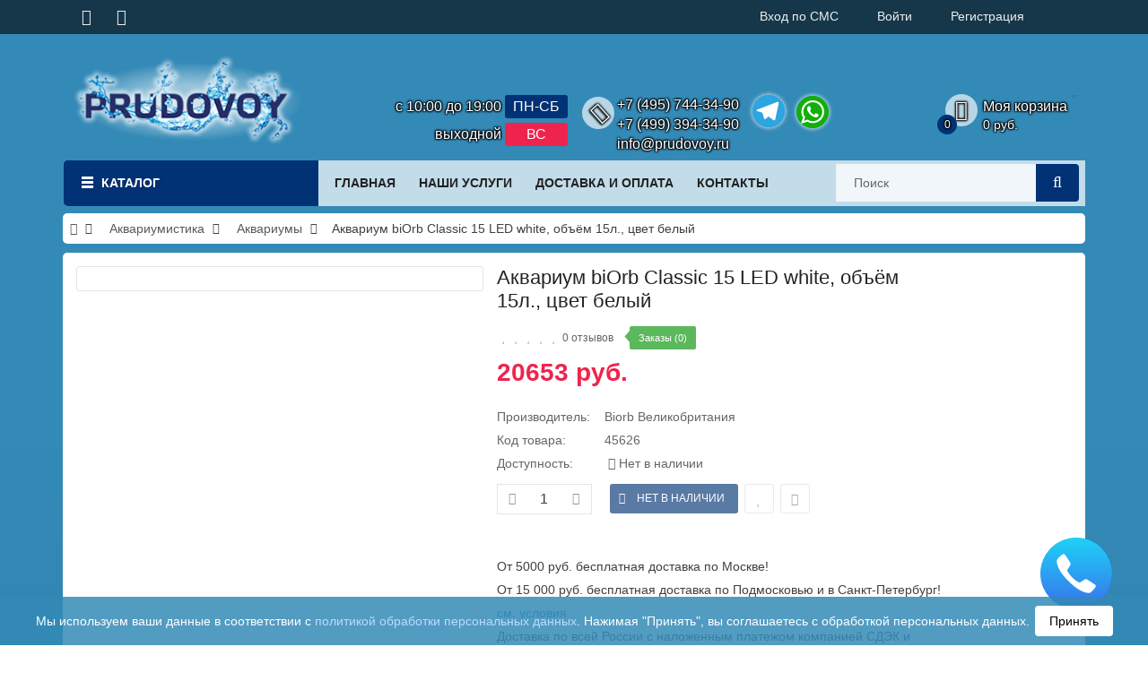

--- FILE ---
content_type: text/html; charset=utf-8
request_url: https://prudovoy.ru/akvarium-biorb-classic-15-led-white-obyom-15l-cvet-belyj.html
body_size: 60723
content:
<!DOCTYPE html>
<html dir="ltr" lang="ru">
<head>
<meta charset="UTF-8" />
<meta http-equiv="X-UA-Compatible" content="IE=edge">
<title>Купить Аквариум biOrb Classic 15 LED white, объём 15л., цвет белый  по цене 17671 руб. с доставкой до двери </title>

      
<base href="https://prudovoy.ru/" />
<meta name="viewport" content="width=device-width, initial-scale=1"> 
<meta name="description" content="⭐⭐⭐⭐⭐ Выбрать Аквариум biOrb Classic 15 LED white, объём 15л., цвет белый  от производителя Biorb Великобритания в магазине Prudovoy.ru - Большой выбор товаров для пруда и фонтана по выгодным ценам с доставкой по РФ ✅ Звоните ☎ +7 (495) 744-34-90" /><meta name="keywords" content="Аквариум biOrb Classic 15 LED white, объём 15л., цвет белый  в магазине" /><!--[if IE]><meta http-equiv="X-UA-Compatible" content="IE=edge,chrome=1"><![endif]-->
<link rel="icon" type="image/png" href="https://prudovoy.ru/image/cache/catalog/favicon-96x96.webp" sizes="96x96" />
<link rel="icon" type="image/svg+xml" href="/favicon.svg" />
<link rel="shortcut icon" href="/favicon.ico" />
<link rel="apple-touch-icon" sizes="180x180" href="https://prudovoy.ru/image/cache/catalog/apple-touch-icon.webp" />
<meta name="apple-mobile-web-app-title" content="Prudovoy.ru" />
<link rel="manifest" href="/site.webmanifest" />

<link rel= "preconnect" href="https://api-maps.yandex.ru" />
<link rel= "preconnect" href="https://yastatic.net" />
<link rel= "preconnect" href="https://mc.yandex.ru" />
<link rel="preload" as="image" href="catalog/view/theme/so-megastore/images/header_prudovoy.webp" />
<link rel="preload" as="image" href="/image/cache/catalog/image/catalog/logo.webp" />



<link rel="preload" href="/catalog/view/javascript/font-awesome/fonts/fontawesome-webfont.woff2?v=4.7.0" as="font" crossorigin />

<link rel="preload" href="catalog/view/theme/so-megastore/fonts/roboto-v29-latin_cyrillic-regular.woff2" as="font" crossorigin />
<link rel="preload" href="catalog/view/theme/so-megastore/fonts/roboto-v29-latin_cyrillic-700.woff2" as="font" crossorigin />










 









<!-- soconfig.addJs('catalog/view/javascript/jquery/jquery-2.1.1.min.js') -->

<!-- soconfig.addJs('catalog/view/javascript/jquery/jquery-3.6.0.min.js') -->
<!-- soconfig.addJs('catalog/view/javascript/jquery/jquery-migrate-3.3.2.js') -->
<!-- soconfig.addJs('catalog/view/javascript/bootstrap/js/bootstrap.bundle.js') -->
<!-- soconfig.addJs('catalog/view/javascript/soconfig/js/libs.js') -->

<!-- soconfig.addJs('catalog/view/javascript/soconfig/js/so.system.js') -->
<!-- soconfig.addJs('catalog/view/javascript/soconfig/js/jquery.sticky-kit.min.js') -->
<!-- soconfig.addJs('catalog/view/javascript/lazysizes/lazysizes.min.js') -->
<!-- soconfig.addJs('catalog/view/javascript/jquery/jquery.maskedinput.min.js') -->

<!-- soconfig.addJs('catalog/view/theme/'~theme_directory~'/js/jquery.nav.js') -->

<!-- soconfig.addJs('catalog/view/theme/'~theme_directory~'/js/so.custom.js') -->
<!-- soconfig.addJs('catalog/view/theme/'~theme_directory~'/js/custom.js') position before creation allinone.js--> 
<!-- soconfig.addJs('catalog/view/theme/'~theme_directory~'/js/common.js') -->

<!-- soconfig.addJs('catalog/view/javascript/so_onepagecheckout/js/so_onepagecheckout.js') -->

        



































<script src="catalog/view/javascript/allinone.js"></script>
<script src="catalog/view/javascript/soconfig/js/jquery.elevateZoom-3.0.8.min.js"></script>
<script src="catalog/view/javascript/soconfig/js/jquery.sticky-kit.min.js"></script>
<script src="catalog/view/javascript/soconfig/js/lightslider.js"></script>
<script src="catalog/view/javascript/jquery/datetimepicker/bootstrap-datetimepicker-moment.min.js"></script>
<script src="catalog/view/theme/so-megastore/js/custom.js?v=1"></script>




    <style>
.telephone a{
  color: #fff!important;
} 
</style>
 

 


<link href="https://prudovoy.ru/akvarium-biorb-classic-15-led-white-obyom-15l-cvet-belyj.html" rel="canonical" /><link href="https://prudovoy.ru/image/cache/catalog/image/catalog/icon/icon-120.webp" rel="icon" />

 	

<!-- Yandex.Metrika counter --><script type="text/javascript">
	document.addEventListener('DOMContentLoaded', () => {
  	(function(m,e,t,r,i,k,a){m[i]=m[i]||function(){(m[i].a=m[i].a||[]).push(arguments)};m[i].l=1*new Date();for(var j=0;j<document.scripts.length;j++){if(document.scripts[j].src===r){return;}}k=e.createElement(t),a=e.getElementsByTagName(t)[0],k.async=1,k.src=r,a.parentNode.insertBefore(k,a)})(window,document,"script","https://mc.yandex.ru/metrika/tag.js","ym");ym(24317995,"init",{clickmap:!0,trackLinks:!0,accurateTrackBounce:!0,webvisor:false,ecommerce:"dataLayer"});
	});
  </script><noscript><div><img loading="lazy" src="https://mc.yandex.ru/watch/24317995" style="position:absolute;left:-9999px" alt=""/></div></noscript><!-- /Yandex.Metrika counter -->

			
							
										
							
						
			<script type="text/javascript">
			function fastorder_open(product_id) {  
				$.magnificPopup.open({
					tLoading: '<span><i style="font-size:50px;" class="fa fa-spinner fa-pulse"></i></span>',
					items: {
					src: 'index.php?route=extension/module/newfastorder&product_id='+product_id,
					type: 'ajax'
					}
				});
			}
			function fastorder_open_cart() {  
				$.magnificPopup.open({
					tLoading: '<span><i style="font-size:50px;" class="fa fa-spinner fa-pulse"></i></span>',
					items: {
					src: 'index.php?route=extension/module/newfastordercart',
					type: 'ajax'
					}	
				});
			}		
			</script>

			<style>

			.btn-quick-order {
				background:#7AB8FF;
				border-color:#7AB8FF;
				color:#05070A !important;
			}
			.btn-quick-order:hover {
				background:#7AB8FF;
				border-color:#7AB8FF;				
			}
			.fast-checkout .btn-ordercart {
				background:#7AB8FF;
				border-color:#7AB8FF;
				color:#05070A !important;
			}
			.fast-checkout .btn-ordercart:hover {
				background:#7AB8FF;
				border-color:#7AB8FF;	
			}
			
</style>
		

				
				

														<script>
						function clickAnalytics(){
							console.log('clickAnalytics');
																					return true;
						}
						function clickAnalyticsSend(){
							console.log('clickAnalyticsSend');
																					return true;
						}
						function clickAnalyticsSuccess(){
							console.log('clickAnalyticsSuccess');
																					return true;
						}
					</script>
																				<script>
								$(document).ready(function(){
									$('#boc_phone').mask('+7(000)000-00-00');
								});
							</script>
																								<style type="text/css">

							@keyframes lds-rolling {
								0% {
									-webkit-transform: translate(-50%, -50%) rotate(0deg);
									transform: translate(-50%, -50%) rotate(0deg);
								}
								100% {
									-webkit-transform: translate(-50%, -50%) rotate(360deg);
									transform: translate(-50%, -50%) rotate(360deg);
								}
							}
							@-webkit-keyframes lds-rolling {
								0% {
									-webkit-transform: translate(-50%, -50%) rotate(0deg);
									transform: translate(-50%, -50%) rotate(0deg);
								}
								100% {
									-webkit-transform: translate(-50%, -50%) rotate(360deg);
									transform: translate(-50%, -50%) rotate(360deg);
								}
							}
							.lds-rolling {
								position: relative;
								text-align: center;
							}
							.lds-rolling div, .lds-rolling div:after {
								position: absolute;
								width: 160px;
								height: 160px;
								border: 20px solid #bbcedd;
								border-top-color: transparent;
								border-radius: 50%;
							}
							.lds-rolling div {
								-webkit-animation: lds-rolling 1s linear infinite;
								animation: lds-rolling 1s linear infinite;
								top: 100px;
								left: 100px;
							}
							.lds-rolling div:after {
								-webkit-transform: rotate(90deg);
								transform: rotate(90deg);
							}
							.lds-rolling {
								width: 200px !important;
								height: 200px !important;
								-webkit-transform: translate(-100px, -100px) scale(1) translate(100px, 100px);
								transform: translate(-100px, -100px) scale(1) translate(100px, 100px);
								margin: 0 auto;
							}
							.col-pd-15 {
								padding-left:15px;
								padding-right:15px;
							}
							.col-mb-10 {
								margin-bottom:10px;
							}
							#boc_order hr {
								margin-top:0px;
								margin-bottom:15px;
							}
							.boc_product_info > div {
								line-height: 120px;
							}
							.boc_product_info > div > img {
								max-height: 120px;
								margin: 0 auto;
							}
							.boc_product_info > div > img, .boc_product_info > div > div, .boc_product_info > div > p {
								display: inline-block;
								line-height: normal;
								vertical-align: middle;
							}
							#boc_order .checkbox {
								margin-top: 0;
								padding: 0 10px;
								border: 1px solid transparent;
								border-radius: 6px;
							}
							#boc_order .checkbox.has-error {
								border-color: #a94442;
							}
							@media (max-width: 767px) {
								.boc_product_info > div {
									line-height:normal;
									text-align:center;
								}
							}
						
</style>
							

			

                            
<link href="image/jetcache/css/d233bb8e1fb8672b68960651a36ba82d.css?1768898281" rel="stylesheet" type="text/css" />
</head>

		

			 

		
	
<body class="product-product ltr layout-1">
<div id="wrapper" class="wrapper-full banners-effect-8">  
<!-- <img loading="lazy" src="/catalog/view/theme/so-megastore/images/header_prudovoy.webp" alt="" width="0" height="0" style="display: none !important;" fetchpriority="high"/> -->
	

		 


<div class="so-pre-loader no-pre-loader"><div class="so-loader-line" id="line-load"></div></div>

	
<header id="header" class=" variant typeheader-1">
	  
	<div class="header-top hidden-compact">
		<div class="container">
			<div class="header-top-left pull-left hidden-xs">
									  <div class="module  ">
   
  
  											<ul class="socials">
	<li><a href="https://vk.com/prudovoyru" target="_blank"> <i class="fa fa-vk" rel="nofollow"></i></a></li>
	<li><a href="https://ok.ru/group/53783706206351" target="_blank" rel="nofollow"> <i class="fa fa-odnoklassniki"></i></a></li>
</ul> 
											 
											 
											 
</div>

								<div class="prmn-cmngr"></div>
			</div>
			<div class="header-top-right collapsed-block pull-right">	
								<ul class="top-link list-inline lang-curr">
										   
						<li class="log login"><a href="#" id="smsreg">   Вход по СМС    </a></li>
						<li class="log login"><a class="link-lg" href="https://prudovoy.ru/index.php?route=account/login ">Войти </a> </li>
						<li class="log register"> <a href="https://prudovoy.ru/index.php?route=account/simpleregister">Регистрация</a></li>			
										<li class="currency">    </li> 								
				</ul>				
				 					
				
			
			</div>
		</div>
	</div>
	
	 
	<div class="header-middle ">
		<div class="container">
			<div class="row">			
				<div class="navbar-logo col-lg-3 col-md-3 col-sm-4 col-xs-12">
					<div class="logo">
				   						   						   				<a href="https://prudovoy.ru/"><img loading="lazy" data-sizes="auto" src="https://prudovoy.ru/image/cache/catalog/image/catalog/logo.webp" title="Магазин PRUDOVOY" alt="Магазин PRUDOVOY" width="290px" height="109px" fetchpriority="high"/></a>
				   							   	</div>
				</div>
								<div class="bottom2 col-lg-3 hidden-md hidden-sm hidden-xs">
									
				
					<div class="schedule-shop">
						<div class="schedule-shop-weekdays"> с 10:00 до 19:00 <span>ПН-СБ</span></div>
<div class="schedule-shop-weekends">выходной <span>ВС</span></div>
					</div>
				</div>
				
				
								<div class="bottom1 col-lg-4 col-md-7 col-sm-5 col-xs-7">	
					<div class="telephone" >
						<i class="fa fa-volume-control-phone telephone-icon"></i>
						<p>
							<a href="tel:+74957443490">+7 (495) 744-34-90</a><br /><a href="tel:+74993943490">+7 (499) 394-34-90</a>
							<br>
							<a href="mailto:info@prudovoy.ru">info@prudovoy.ru</a>
						</p>
						<div class="socials-header">
							<a class="social-header" target="_blank" href="https://t.me/Prudovoy" rel="nofollow noopener"><span class="social-svg a2a_s__default a2a_s_telegram" style="background-color: rgb(44, 165, 224);"><svg focusable="false" aria-hidden="true" xmlns="http://www.w3.org/2000/svg" viewBox="1 0 32 32"><path fill="#FFF" d="M25.515 6.896L6.027 14.41c-1.33.534-1.322 1.276-.243 1.606l5 1.56 1.72 5.66c.226.625.115.873.77.873.506 0 .73-.235 1.012-.51l2.43-2.363 5.056 3.734c.93.514 1.602.25 1.834-.863l3.32-15.638c.338-1.363-.52-1.98-1.41-1.577z"></path></svg></span><span class="social-label">Telegram</span></a>

							<a class="social-header" target="_blank" href="https://wa.me/79269074626" rel="nofollow noopener"><span class="social-svg a2a_s__default a2a_s_whatsapp" style="background-color: rgb(18, 175, 10);"><svg focusable="false" aria-hidden="true" xmlns="http://www.w3.org/2000/svg" viewBox="0 0 32 32"><path fill-rule="evenodd" clip-rule="evenodd" fill="#FFF" d="M16.21 4.41C9.973 4.41 4.917 9.465 4.917 15.7c0 2.134.592 4.13 1.62 5.832L4.5 27.59l6.25-2.002a11.241 11.241 0 0 0 5.46 1.404c6.234 0 11.29-5.055 11.29-11.29 0-6.237-5.056-11.292-11.29-11.292zm0 20.69c-1.91 0-3.69-.57-5.173-1.553l-3.61 1.156 1.173-3.49a9.345 9.345 0 0 1-1.79-5.512c0-5.18 4.217-9.4 9.4-9.4 5.183 0 9.397 4.22 9.397 9.4 0 5.188-4.214 9.4-9.398 9.4zm5.293-6.832c-.284-.155-1.673-.906-1.934-1.012-.265-.106-.455-.16-.658.12s-.78.91-.954 1.096c-.176.186-.345.203-.628.048-.282-.154-1.2-.494-2.264-1.517-.83-.795-1.373-1.76-1.53-2.055-.158-.295 0-.445.15-.584.134-.124.3-.326.45-.488.15-.163.203-.28.306-.47.104-.19.06-.36-.005-.506-.066-.147-.59-1.587-.81-2.173-.218-.586-.46-.498-.63-.505-.168-.007-.358-.038-.55-.045-.19-.007-.51.054-.78.332-.277.274-1.05.943-1.1 2.362-.055 1.418.926 2.826 1.064 3.023.137.2 1.874 3.272 4.76 4.537 2.888 1.264 2.9.878 3.43.85.53-.027 1.734-.633 2-1.297.266-.664.287-1.24.22-1.363-.07-.123-.26-.203-.54-.357z"></path></svg></span><span class="social-label">WhatsApp</span></a>
						</div>
					</div>
					<!-- <div class="header_email">
						<a href="mailto:info@prudovoy.ru">info@prudovoy.ru</a>
					</div> -->
				</div>	
					
				<div class="middle-right col-lg-2 col-md-2 col-sm-3 col-xs-5">	
					<div class="shopping_cart">		
					<i class="fa fa-shopping-cart shopping_cart-icon"></i>					
					 	<div id="cart" class="btn-shopping-cart">
  
  <a href="https://prudovoy.ru/index.php?route=checkout/simplecheckout" data-loading-text="Загрузка " class="btn-group top_cart dropdown-toggle" data-toggle="dropdown">
    <div class="shopcart">
        <p class="text-shopping-cart">
         Моя корзина
        </p>
        <span class="total-shopping-cart cart-total-full">
           <span class="items_cart">0</span><span class="items_cart2"> шт. </span><span class="items_carts"> 0 руб. </span> 
        </span>
    </div>
  </a>
  
  <ul class="dropdown-menu pull-right shoppingcart-box">
        <li>
      <p class="text-center empty">Ваша корзина пуста!</p>
    </li>
      </ul>
</div>

					</div>				
				</div>
			</div>
		</div>
	</div>

	<div class="header-bottom hidden-compact">
		<div class="container">
			<div class="row">
				<div class="bottom1 menu-vertical col-lg-3 col-md-3 col-sm-3 col-xs-3">
					  <div class="responsive megamenu-style-dev">
		<div class="so-vertical-menu no-gutter">
		
		<nav class="navbar-default">
		<div class=" container-megamenu  container   vertical  ">
					<div id="menuHeading">
				<div class="megamenuToogle-wrapper">
					<div class="megamenuToogle-pattern">
						<div class="container">
							<div><span></span><span></span><span></span></div>
							       Каталог     
						</div>
					</div>
				</div>
			</div>
			<div class="navbar-header">
				<button type="button" id="show-verticalmenu" data-toggle="collapse"  class="navbar-toggle">
					<i class="fa fa-bars"></i>
					<span>       Каталог     </span>
				</button>
			</div>
		
					<div class="vertical-wrapper">
		
					<span id="remove-verticalmenu" class="fa fa-times"></span>
		
			<div class="megamenu-pattern">
				<div class="container">
					<ul class="megamenu"
					data-transition="slide" data-animationtime="300">
												
																																																
																													
							
							
							
							
							
							
							
							
							
															<li class="item-vertical " >
									<p class='close-menu'></p>
																	 		<a href="https://prudovoy.ru/vse-dlya-pruda/" class="clearfix" >
											<span>
												<strong>Оборудование для пруда</strong>
											</span>
											
										</a>
									
																	</li>							
																																																							
																													
							
							
							
							
							
							
							
							
							
															<li class="item-vertical " >
									<p class='close-menu'></p>
																	 		<a href="https://prudovoy.ru/vse-dlya-fontanov/" class="clearfix" >
											<span>
												<strong>Оборудование для фонтанов</strong>
											</span>
											
										</a>
									
																	</li>							
																																																							
																													
							
							
							
							
							
							
							
							
							
															<li class="item-vertical " >
									<p class='close-menu'></p>
																	 		<a href="https://prudovoy.ru/himiya-dlya-pruda/" class="clearfix" >
											<span>
												<strong>Химия для пруда</strong>
											</span>
											
										</a>
									
																	</li>							
																																																							
																													
							
							
							
							
							
							
							
							
							
															<li class="item-vertical " >
									<p class='close-menu'></p>
																	 		<a href="https://prudovoy.ru/akvariumistika/" class="clearfix" >
											<span>
												<strong>Аквариумистика</strong>
											</span>
											
										</a>
									
																	</li>							
																																																							
																													
							
							
							
							
							
							
							
							
							
															<li class="item-vertical " >
									<p class='close-menu'></p>
																	 		<a href="https://prudovoy.ru/landshaftnoe-osveschenie/" class="clearfix" >
											<span>
												<strong>Ландшафтное освещение</strong>
											</span>
											
										</a>
									
																	</li>							
																																																							
																													
							
							
							
							
							
							
							
							
							
															<li class="item-vertical " >
									<p class='close-menu'></p>
																	 		<a href="https://prudovoy.ru/korm-dlya-prudovyh-ryb/" class="clearfix" >
											<span>
												<strong>Корм для прудовых рыб</strong>
											</span>
											
										</a>
									
																	</li>							
																		</ul>
				</div>
			</div>
		</div>
		</div>
	</nav>
			</div>
	</div>

<script type="text/javascript">
	$(document).ready(function() {
		var itemver =  12;
		if(itemver <= $( ".vertical ul.megamenu >li" ).length)
			$('.vertical ul.megamenu').append('<li class="loadmore"><i class="fa fa-plus-square-o"></i><span class="more-view"> Больше категорий</span></li>');
		$('.horizontal ul.megamenu li.loadmore').remove();

		var show_itemver = itemver-1 ;
		$('ul.megamenu > li.item-vertical').each(function(i){
			if(i>show_itemver){
					$(this).css('display', 'none');
			}
		});
		$(".megamenu .loadmore").on('click', function(){
			if($(this).hasClass('open')){
				$('ul.megamenu li.item-vertical').each(function(i){
					if(i>show_itemver){
						$(this).slideUp(200);
						$(this).css('display', 'none');
					}
				});
				$(this).removeClass('open');
				$('.loadmore').html('<i class="fa fa-plus-square-o"></i><span class="more-view">Больше категорий</span>');
			}else{
				$('ul.megamenu li.item-vertical').each(function(i){
					if(i>show_itemver){
						$(this).slideDown(200);
					}
				});
				$(this).addClass('open');
				$('.loadmore').html('<i class="fa fa-minus-square"></i><span class="more-view">Свернуть категории</span>');
			}
		});
	});
</script>
<script>
$(document).ready(function(){
	$('a[href="https://prudovoy.ru/nasos-dlya-fontana-colorado-66-kw-75-hp-380-v.html"]').each(function() {
		$(this).parents('.with-sub-menu').addClass('sub-active');
	});  
});
</script>
		
				</div>
				<div class="main-menu col-lg-9 col-md-9 col-sm-9 col-xs-9">		
					<div class="row">
						<div class="hmenu_1 col-lg-8 col-md-6 col-sm-3 col-xs-3">
							  <div class="responsive megamenu-style-dev">
		
		<nav class="navbar-default">
		<div class=" container-megamenu   horizontal ">
					<div class="navbar-header">
				<button type="button" id="show-megamenu" data-toggle="collapse"  class="navbar-toggle">
					<i class="fa fa-bars"></i>
					<span>Меню</span>
				</button>
			</div>
		
					<div class="megamenu-wrapper">
		
					<span id="remove-megamenu" class="fa fa-times"></span>
		
			<div class="megamenu-pattern">
				<div class="container">
					<ul class="megamenu"
					data-transition="slide" data-animationtime="500">
												
																																																
																													
							
							
																						
							
							
							
							
							
							
													
								<li class="layout-color" >
									<p class='close-menu'></p>
																			<a href="" class="clearfix" >
											<strong>
												Главная
											</strong>
											
										</a>
									
																	</li>
																																																							
																													
							
							
																						
							
							
							
							
							
							
													
								<li class="menu-articles" >
									<p class='close-menu'></p>
																			<a href="https://prudovoy.ru/article-uslugi/" class="clearfix" >
											<strong>
												Наши услуги
											</strong>
											
										</a>
									
																	</li>
																																																							
																													
							
							
																						
							
							
							
							
							
							
													
								<li class="style-page" >
									<p class='close-menu'></p>
																			<a href="/dostavka.html" class="clearfix" >
											<strong>
												Доставка и оплата
											</strong>
											
										</a>
									
																	</li>
																																																							
																													
							
							
							
							
							
							
							
							
							
													
								<li class="" >
									<p class='close-menu'></p>
																			<a href="/contacts.html" class="clearfix" >
											<strong>
												Контакты
											</strong>
											
										</a>
									
																	</li>
																		</ul>
				</div>
			</div>
		</div>
		</div>
	</nav>
	</div>

<script>
$(document).ready(function(){
	$('a[href="https://prudovoy.ru/nasos-dlya-fontana-colorado-66-kw-75-hp-380-v.html"]').each(function() {
		$(this).parents('.with-sub-menu').addClass('sub-active');
	});  
});
</script>
	
						</div>
						<div class="col-lg-4 col-md-6 col-sm-9 col-xs-9">
							<div class="search-header-w">
								  
<div id="sosearchpro" class="sosearchpro-wrapper so-search">
		<form method="GET" action="index.php">
		<div id="search0" class="search input-group form-group">
			 
			<input class="autosearch-input form-control" type="text" value="" size="50" autocomplete="off" placeholder="Поиск" name="search">
			<span class="input-group-btn">
				<button type="submit" class="button-search btn btn-default btn-lg" name="submit_search"><i class="fa fa-search"></i> </button>
			</span>
		</div>

		
		<input type="hidden" name="route" value="product/search"/>
	</form>
</div>
<script type="text/javascript">
	jQuery(document).ready(function($) {
		$(".chosen-select").chosen({
			width: '100%'
		});
	})
</script>
<script type="text/javascript">
// Autocomplete */
(function($) {
	$.fn.Soautocomplete = function(option) {
		return this.each(function() {
			this.timer = null;
			this.items = new Array();

			$.extend(this, option);

			$(this).attr('autocomplete', 'off');

			// Focus
			$(this).on('focus', function() {
				this.request();
			});

			// Blur
			$(this).on('blur', function() {
				setTimeout(function(object) {
					object.hide();
				}, 200, this);
			});

			// Keydown
			$(this).on('keydown', function(event) {
				switch(event.keyCode) {
					case 27: // escape
						this.hide();
						break;
					default:
						this.request();
						break;
				}
			});

			// Click
			this.click = function(event) {
				event.preventDefault();

				value = $(event.target).parent().attr('data-value');

				if (value && this.items[value]) {
					this.select(this.items[value]);
				}
			}

			// Show
			this.show = function() {
				var pos = $(this).position();

				$(this).siblings('ul.dropdown-menu').css({
					top: pos.top + $(this).outerHeight(),
					left: pos.left
				});

				$(this).siblings('ul.dropdown-menu').show();
			}

			// Hide
			this.hide = function() {
				$(this).siblings('ul.dropdown-menu').hide();
			}

			// Request
			this.request = function() {
				clearTimeout(this.timer);

				this.timer = setTimeout(function(object) {
					object.source($(object).val(), $.proxy(object.response, object));
				}, 200, this);
			}

			// Response
			this.response = function(json) {
				html = '';

				if (json.length) {
					for (i = 0; i < json.length; i++) {
						this.items[json[i]['value']] = json[i];
					}

					for (i = 0; i < json.length; i++) {
						if (!json[i]['category']) {
						html += '<li class="media" data-value="' + json[i]['value'] + '" title="' + json[i]['label'] + '">';
						if(json[i]['image'] && json[i]['show_image'] && json[i]['show_image'] == 1 ) {
							html += '	<a class="media-left" href="' + json[i]['link'] + '"><img loading="lazy" class="pull-left" src="' + json[i]['image'] + '"></a>';
						}

						html += '<div class="media-body">';
						html += '<a href="' + json[i]['link'] + '" title="' + json[i]['label'] + '"><span>' +json[i]['cate_name'] + json[i]['label'] + '</span></a>';
						if(json[i]['price'] && json[i]['show_price'] && json[i]['show_price'] == 1){
							html += '	<div class="box-price">';
							if (!json[i]['special']) {
								html += '<span class="price">Цена: '+json[i]['price']+'</span>';;
							}else {
								html += '</span><span class="price-new">' + json[i]['special'] + '</span>'+'<span class="price-old" style="text-decoration:line-through;">' + json[i]['price']  ;
							}
							
							html += '	</div>';
						}
						html += '</div></li>';
						html += '<li class="clearfix"></li>';
						}
					}

					// Get all the ones with a categories
					var category = new Array();

					for (i = 0; i < json.length; i++) {
						if (json[i]['category']) {
							if (!category[json[i]['category']]) {
								category[json[i]['category']] = new Array();
								category[json[i]['category']]['name'] = json[i]['category'];
								category[json[i]['category']]['item'] = new Array();
							}

							category[json[i]['category']]['item'].push(json[i]);
						}
					}

					for (i in category) {
						html += '<li class="dropdown-header">' + category[i]['name'] + '</li>';

						for (j = 0; j < category[i]['item'].length; j++) {
							html += '<li data-value="' + category[i]['item'][j]['value'] + '"><a href="#">&nbsp;&nbsp;&nbsp;' + category[i]['item'][j]['label'] + '</a></li>';
						}
					}
				}

				if (html) {
					this.show();
				}else {
					this.hide();
				}

				$(this).siblings('ul.dropdown-menu').html(html);
			}

			$(this).after('<ul class="dropdown-menu"></ul>');

		});
	}
})(window.jQuery);

$(document).ready(function() {
	var selector = '#search0';
	var total = 0;
	var showimage = 1;
	var showprice = 1;
	var character = 3      ;
	var height = 70;
	var width = 70;

	$(selector).find('input[name=\'search\']').Soautocomplete({
		delay: 500,
		source: function(request, response) {
			var category_id = $(".select_category select[name=\"category_id\"]").first().val();
			if(typeof(category_id) == 'undefined')
				category_id = 0;
				var limit = 5;
			if(request.length >= character){
				$.ajax({
					url: 'index.php?route=extension/module/so_searchpro/autocomplete&filter_category_id='+category_id+'&limit='+limit+'&width='+width+'&height='+height+'&filter_name='+encodeURIComponent(request),
					dataType: 'json',
					success: function(json) {
						response($.map(json, function(item) {
							total = 0;
							if(item.total){
								total = item.total;
							}

							return {
								price:   item.price,
								special: item.special,
								tax		:     item.tax,
								label:   item.name,
								cate_name:   (item.category_name) ? item.category_name + ' > ' : '',
								image:   item.image,
								link:    item.link,
								minimum:    item.minimum,
								show_price:  showprice,
								show_image:  showimage,
								value:   item.product_id,
							}
						}));
					}
				});
			}
		},
	});
});

</script>

							</div>
						</div>
					</div>
				</div>
								
			</div>
		</div>
	</div>
		
</header>
<div id="smspanel2" class="modal fade">
    <div class="modal-dialog">
        <div class="modal-content">
            <div class="modal-header background_sms">
                <div  class="panel-close" data-bs-dismiss="modal" aria-hidden="true"></div>
            </div>
            <div class="modal-body">
                <div class="tab-content">
                    <div class="welcome">Вход по телефону</div>
                                        <div class="sna_header log_p">Номер телефона</div>
                    <div class="form-group chekSms ">
						<div class="tel">
							<!-- <select id="demoBasic" name="region_sms">
																										
										<option value="+7 (999) 999-99-99" data-description="+7 (999) 999-99-99" data-imagesrc="https://prudovoy.ru/image/cache/catalog/image/cache/no_image-24x19.webp"></option>
										
																			
								
							</select> -->
							<input type="text" name="phone" value="" data-value="+7 (999) 999-99-99" placeholder="+7 (999) 999-99-99" id="input-phone-login2" class="form-control"/>
						</div>
                        <div class="purple">Вам будет отправлен код подтверждения</div>
                        <div>
                            <button type="button" class="btn btn-center btn-primary loginsmssimplprov2" data-loading-text="<i class='fa fa-circle-o-notch fa-spin'></i>Загрузка">Получить код</button>

                        </div>
                    </div>
					                </div>
            </div>
        </div>
    </div>
</div>
<!-- Модалки-->

<script type="text/javascript"><!--
/*$.fn.setCursorPosition = function(pos) {
  if ($(this).get(0).setSelectionRange) {
    $(this).get(0).setSelectionRange(pos, pos);
  } else if ($(this).get(0).createTextRange) {
    var range = $(this).get(0).createTextRange();
    range.collapse(true);
    range.moveEnd('character', pos);
    range.moveStart('character', pos);
    range.select();
  }
}; */

var ddData = [];
$('#demoBasic').ddslick({
    data: ddData,
    width: 70,
   	imagePosition: "left",
    onSelected: function (data) {
		$('#input-phone-login2').mask(data.selectedData.value).attr('placeholder',data.selectedData.description);
        $('.dd-desc').remove();

        console.log(data.selectedData);
    }
});
    //SMS
    smspass = '';
    smspass += '<div id="modal-sms2" class="modal fade">';
    smspass += '<div class="modal-dialog">';
    smspass += '<div class="modal-content">';
    smspass += '<div class="modal-header background_sms">';
    smspass += '<div  class="panel-close" data-dismiss="modal" aria-hidden="true"></div>';
    smspass += '</div>';
    smspass += '<div class="modal-body">';
    smspass += '<div class="tab-content" style="margin-top: 30px;">';
    smspass += '<div class="form-group required registrsms"><input type="text" name="code" size="6" placeholder="Код подтверждения:" value="" id="input-code-login2" class="form-control"/></div>';
    smspass += '<button type="button" class="btn btn-center btn-primary loginsmssimpl" data-loading-text="<i class=\'fa fa-spinner fa-spin\'></i>Загрузка">Подтвердить</button>';
    smspass += '</div>';
    smspass += '</div>';
    smspass += '</div>';
    smspass += '</div>';
    smspass += '</div>';
    $('html body').append(smspass);

    html = '';
    html += '<div id="modal-login" class="modal fade">';
    html += '<div class="modal-dialog">';
    html += '<div class="modal-content">';
    html += '<div class="modal-header background_sms">';
    html += '<div  class="panel-close" data-dismiss="modal" aria-hidden="true"></div>';
    html += '</div>';
    html += '<div class="modal-body">';
    html += '</div>';
    html += '</div>';
    html += '</div>';
    html += '</div>';
    $('html body').append(html);
	//$("#input-phone-login2").mask("+7 (999) 999 99-99");
   /* $('.chekSms input[name=\'phone\']').click(function(){
		$(this).setCursorPosition(3);  // set position number
	});*/
    $('#smsreg').on("click", function(e){
		event.preventDefault();
        mask_tel = $('#input-phone-login2').data('value');
        $('#input-phone-login2').mask(mask_tel);
		 $('#smspanel2').modal('show');
		
	});
	$('.smsreg').on("click", function(e){
        event.preventDefault();
        mask_tel = $('#input-phone-login2').data('value');
        $('#input-phone-login2').mask(mask_tel);
        $('#smspanel2').modal('show');

    });

    $('.loginsmssimplprov2').on('click', function() {

        $.ajax({
            url: 'index.php?route=extension/module/sms_reg/SmsCheck',
            type: 'post',
            data: $('#smspanel2 input[name=\'phone\']'),
            dataType: 'json',
            beforeSend: function () {
                $('#smspanel2 .loginsmssimplprov2').button('loading');
                
            },
            complete: function () {
                $('#smspanel2 .loginsmssimplprov2').button('reset');
            },
            success: function (json) {

                if (json['error']) {

                    $('#modal-login .modal-body').prepend(json['error']);
                    $('#modal-login').modal('show');

                    setTimeout(function () {
                        $('#modal-login').modal('hide');
                        $('#modal-login .modal-body').html('');
                    }, 2500);


                }
                if (json['success']) {
				
					ym(24317995,'reachGoal','vvod_koda_SMS');

                    $('#modal-sms2').remove();
                    $('html body').append(smspass);
                    $('#modal-sms2 .modal-body').prepend(json['success']);
                    $('#modal-sms2').modal('show');
					$("#input-code-login2").mask("9999");
						/*$('.registrsms input[name=\'code\']').click(function(){
							$(this).setCursorPosition(0);  // set position number
						});*/
                    $('#modal-sms2 .loginsmssimpl').click(function () {

                        $.ajax({
                            url: 'index.php?route=extension/module/sms_reg/SmsStart',
                            type: 'post',
                            data: $('#smspanel2 input[name=\'phone\'], .registrsms input[name=\'code\']'),
                            dataType: 'json',
                            beforeSend: function () {
                                $('#modal-sms2 .loginsmssimpl').button('loading');
                                $('#modal-quicksignup .alert-danger').remove();
                            },
                            complete: function () {
                                $('#modal-sms2 .loginsmssimpl').button('reset');
                            },
                            success: function (json) {

                                if (json['error']) {
                                    $('#modal-login .modal-body').prepend(json['error']);

                                    $('#modal-login').modal('show');

                                    setTimeout(function () {
                                        $('#modal-login').modal('hide');
                                        $('#modal-login .modal-body').html('');
                                    }, 2500);
                                }

                                if (json['success']) {
								
									ym(24317995,'reachGoal','login_SMS');
								
                                    $('#modal-login .modal-body').prepend(json['success']);
                                    $('#modal-login').modal('show');
                                    setTimeout(function () {
                                        $('#modal-sms2').modal('hide');
                                        $('#modal-sms2 .modal-body').html('');
                                    }, 1500);
                                    setTimeout(function () {
                                        loacation();
                                    }, 2000);
                                    $('#modal-quicksignup').modal('hide');


                                }
                                if (json['registr']) {
                                    $('#modal-login .modal-body').prepend(json['registr']);
                                    $('#modal-login').modal('show');

                                    setTimeout(function () {
                                        $('#modal-login').modal('hide');
                                        $('#modal-login .modal-body').html('');
                                    }, 1500);
                                    setTimeout(function () {
                                        loacation();
                                    }, 2000);
                                    $('#modal-quicksignup').modal('hide');

                                }
                            }
                        });
                    });

                    setTimeout(function () {
                        $('#modal-login').modal('hide');
                        $('#modal-login .modal-body').html('');
                    }, 2500);

                }
            }
        });
    });
   
    function loacation() {
        location.reload();
    }
   
    



   
    //--></script>
<style>

#smspanel2 {
    padding-right: 0px !important;
}	
.welcome {
    text-align: center;
    font-size: 16px;
    font-weight: bold;
    margin-bottom: 20px;
}
#input-phone-login2 {width:100%;margin-bottom: 10px;}
.registrsms {display: flex;}
.sna_header {
    font-weight: bold;
}
.chekSms {
    width: 100% !important;
    display: flex;
    flex-direction: column;
    flex-wrap: wrap;
	
}
#input-phone-login2 {
    text-align: left !important;
}
.purple {
    color: rgb(33, 175, 207);
}
.background_sms {background: #003275; display: block}
.loginsmssimplprov2 {
    background: rgb(45, 80, 109);
   max-width: 250px;
    padding: 10px 20px;
    line-height: 18px;
    font-weight: 600;
    text-transform: uppercase;
    font-size: 13px;
    color: #fff;
    border-radius: 0;
    border: 0;
    box-shadow: none !important;
    margin-bottom: 10px;
    outline: none !important;
    margin-top: 15px;
}
.panel-close {
    cursor: pointer;
    width: 40px;
    height: 40px;
    background: #6270a3 url(/image/catalog/sms_reg/close.png) no-repeat center center;
    margin: 0 auto;
    position: relative;float: right;bottom: 26px;
    right: -28px;
    border-radius: 28px;
}
.welcome_reg {
    text-align: center;
    font-size: 16px;
    margin-top: 35px;
    margin-bottom: 10px;
    text-transform: uppercase;
}
.required {
    position: relative;
}
#smspanel2 .tab-content .form-group, #modal-sms2 .tab-content .form-group {
    margin: 10px auto 8px;
    width: 220px;
}
#smspanel2 .tab-content {
	display:block;
}
#modal-sms2 .tab-content {
	display:block;
}
#smspanel2 .tab-content .btn-primary, #modal-sms2 .tab-content .btn-primary {
    min-width: 220px;
	background: #003275;
	display: block;
    padding: 10px 20px;
    line-height: 18px;
    font-weight: 600;
    text-transform: uppercase;
    font-size: 13px;
    color: #fff;
    border-radius: 0;
    border: 0;
    box-shadow: none !important;
    margin-bottom: 10px;
    outline: none !important;
	margin: 10px auto
}
#smspanel2 .tab-content .btn-primary:hover, #modal-sms2 .tab-content .btn-primary:hover {
    background: #ef244d;
}
#modal-login {
    z-index: 99999;
    top: 320px;
}

.tel {display:flex;}
.dd-selected {padding:7px;}
.login_aut {margin-bottom: 10px; text-align: center;}
.log_p {margin-bottom: 10px; text-align: left;}



</style>
<div id="socialLogin"></div>

                                    <div class="modal fade in" id="so_sociallogin" tabindex="-1" role="dialog" aria-hidden="true">
                        <div class="modal-dialog block-popup-login">
                            <a href="javascript:void(0)" onclick="$('#so_sociallogin').modal('hide')" title="Close" class="close close-login fa fa-times-circle" data-dismiss="modal"></a>
                            <div class="tt_popup_login"><strong>Войти или зарегистрироваться</strong></div>
                            <div class="block-content">
                                <div class=" col-reg registered-account">
                                    <div class="block-content">
                                        <form class="form form-login" action="https://prudovoy.ru/index.php?route=account/login" method="post" id="login-form">
                                            <fieldset class="fieldset login" data-hasrequired="* Required Fields">
                                                <div class="field email required email-input">
                                                    <div class="control">
                                                        <input name="email" value="" autocomplete="off" id="email" type="email" class="input-text" title="Email" placeholder="E-mail Address" />
                                                    </div>
                                                </div>
                                                <div class="field password required pass-input">
                                                    <div class="control">
                                                        <input name="password" type="password" autocomplete="off" class="input-text" id="pass" title="Password" placeholder="Password" />
                                                    </div>
                                                </div>
                                                                                                <div class=" form-group">
                                                    <label class="control-label"></label>
                                                    <div>
                                                                                                                                                                                                                                                                                    </div>
                                                </div>
                                                                                                <div class="secondary ft-link-p"><a class="action remind" href="https://prudovoy.ru/index.php?route=account/forgotten"><span>Забыли пароль?</span></a></div>
                                                <div class="actions-toolbar">
                                                    <div class="primary"><button type="submit" class="action login primary" name="send" id="send2"><span>Войти</span></button></div>
                                                </div>
                                            </fieldset>
                                        </form>
                                    </div>
                                </div>      
                                <div class="col-reg login-customer">
                                    <p class="social_header">Нашим покупателям</p>
                             <p class="note-reg">Простая регистрация!</p>
                             <ul class="list-log">
                                 <li>Накопительные скидки</li>
                                 <li>Проверенные и надёжные бренды</li>
                                 <li>Доставка по всей России</li>
                             </ul> 
                                    <a class="btn-reg-popup" title="Регистрация" href="https://prudovoy.ru/index.php?route=account/simpleregister">Создать аккаунт</a>
                                </div>
                                <div style="clear:both;"></div>
                            </div>
                        </div>
                    </div>
                    <script type="text/javascript">
                        jQuery(document).ready(function($) {
                            var $window = $(window);
                            function checkWidth() {
                                var windowsize = $window.width();
                                if (windowsize > 767) {
                                    $('a[href*="account/login"]').on('click', function (e) {
                                        e.preventDefault();
                                        $("#so_sociallogin").modal('show');
                                    });
                                }
                            }
                            checkWidth();
                            $(window).on('resize', checkWidth);
                        });
                    </script>
                            


 <div class="breadcrumbs ">
 <div class="container">
 <div class="current-name">	  
     
 		    
 	  
   
 		    
 	  
   
 		    
 	  
   
 		    
 	 
 		Аквариум biOrb Classic 15 LED white, объём 15л., цвет белый 
 	  
  </div>
 <ul class="breadcrumb" itemscope itemtype="https://schema.org/BreadcrumbList">
    		    
 	<li itemprop="itemListElement" itemscope itemtype="http://schema.org/ListItem">
 	  
 			<a itemprop="item" href="https://prudovoy.ru/"><span><i class="fa fa-home"></i></span></a>
 			<meta itemprop="name" content="Главная  " />
 			<meta itemprop="position" content="1" />
 		  


 		</li>
 	 		    
 	<li itemprop="itemListElement" itemscope itemtype="http://schema.org/ListItem">
 	  
 			<a itemprop="item" href="https://prudovoy.ru/akvariumistika/"><span>Аквариумистика</span></a>
 			<meta itemprop="name" content="Аквариумистика  " />
 			<meta itemprop="position" content="2" />
 		  


 		</li>
 	 		    
 	<li itemprop="itemListElement" itemscope itemtype="http://schema.org/ListItem">
 	  
 			<a itemprop="item" href="https://prudovoy.ru/akvariumistika/akvariumy-421cat/"><span>Аквариумы</span></a>
 			<meta itemprop="name" content="Аквариумы  " />
 			<meta itemprop="position" content="3" />
 		  


 		</li>
 	 		    
 	<li itemprop="itemListElement" itemscope itemtype="http://schema.org/ListItem">
 	 
 		<link itemprop="item" href="https://prudovoy.ru/akvarium-biorb-classic-15-led-white-obyom-15l-cvet-belyj.html">
 		<span itemprop="name">Аквариум biOrb Classic 15 LED white, объём 15л., цвет белый </span>
 		<meta itemprop="position" content="4" />
 		  


 		</li>
 	 	</ul>
 	</div>
 	</div>



 

<div class="content-main container product-detail  " itemscope itemtype="http://schema.org/Product">
	<div class="row">
		
		
					
			
					    			    				    	
		<div id="content" class="product-view col-sm-12"> 
		
											
				

		<div class="content-product-mainheader clearfix"> 
			<div class="row">	
						<div class="content-product-left  col-md-5 col-sm-12 col-xs-12" >
									<div class="so-loadeding" ></div>
																
<div class="large-image  ">
	<img loading="lazy" class="product-image-zoom lazyload" data-sizes="auto" src="[data-uri]" data-src="https://prudovoy.ru/image/cache/catalog/image/cache/catalog/products/akvarium-biorb-classic-424cat/img3031_14930-1000x1000-product_popup.webp" data-zoom-image="https://prudovoy.ru/image/cache/catalog/image/cache/catalog/products/akvarium-biorb-classic-424cat/img3031_14930-1000x1000-product_popup.webp" title="Аквариум biOrb Classic 15 LED white, объём 15л., цвет белый " alt="Аквариум biOrb Classic 15 LED white, объём 15л., цвет белый " />
	<meta itemprop="image" content="https://prudovoy.ru/image/cache/catalog/image/cache/catalog/products/akvarium-biorb-classic-424cat/img3031_14930-1000x1000-product_popup.webp">
</div>

<div id="thumb-slider" class="full_slider  contentslider--default" data-rtl="no" data-autoplay="no"  data-pagination="no" data-delay="4" data-speed="0.6" data-margin="10"  data-items_column0="4" data-items_column1="3" data-items_column2="5" data-items_column3="3" data-items_column4="2" data-arrows="yes" data-lazyload="yes" data-loop="no" data-hoverpause="yes">
			<div class="image-additional">
		<a data-index="0" class="img thumbnail " data-image="https://prudovoy.ru/image/cache/catalog/image/cache/catalog/products/akvarium-biorb-classic-424cat/img3031_14930-1000x1000-product_popup.webp" title="Аквариум biOrb Classic 15 LED white, объём 15л., цвет белый ">
			<img loading="lazy" class="lazyload" data-sizes="auto" src="[data-uri]" data-src="https://prudovoy.ru/image/cache/catalog/image/cache/catalog/products/akvarium-biorb-classic-424cat/img3031_14930-150x150.webp" title="Аквариум biOrb Classic 15 LED white, объём 15л., цвет белый " alt="Аквариум biOrb Classic 15 LED white, объём 15л., цвет белый " />
		</a>
		</div>
			<div class="image-additional">
		<a data-index="1" class="img thumbnail " data-image="https://prudovoy.ru/image/cache/catalog/image/cache/catalog/products/akvarium-biorb-classic-424cat/img3031_14930-1000x1000-product_popup.webp" title="Аквариум biOrb Classic 15 LED white, объём 15л., цвет белый ">
			<img loading="lazy" class="lazyload" data-sizes="auto" src="[data-uri]" data-src="https://prudovoy.ru/image/cache/catalog/image/cache/catalog/products/akvarium-biorb-classic-424cat/img3031_14930-83x83.webp" title="Аквариум biOrb Classic 15 LED white, объём 15л., цвет белый " alt="Аквариум biOrb Classic 15 LED white, объём 15л., цвет белый " />
		</a>
		</div>
		</ul>
</div>


<script type="text/javascript"><!--
	$(document).ready(function() {
		var zoomCollection = '.large-image img';
		$( zoomCollection ).elevateZoom({
			//value zoomType (window,inner,lens)
						zoomType        : "inner",
						lensSize    :'250',
			easing:false,
			scrollZoom : true,
			gallery:'thumb-slider',
			cursor: 'pointer',
			galleryActiveClass: "active",
		});
		$(zoomCollection).on('touchstart', function(){
		    $(zoomCollection).unbind('touchmove');
		});
		
				$('.large-image img').magnificPopup({
			items: [
							{src: 'https://prudovoy.ru/image/cache/catalog/image/cache/catalog/products/akvarium-biorb-classic-424cat/img3031_14930-1000x1000-product_popup.webp'},
							{src: 'https://prudovoy.ru/image/cache/catalog/image/cache/catalog/products/akvarium-biorb-classic-424cat/img3031_14930-1000x1000-product_popup.webp'},
						],
			gallery: { enabled: true, preload: [0,2] },
			type: 'image',
			mainClass: 'mfp-fade',
			callbacks: {
				open: function() {
											var activeIndex = parseInt($('#thumb-slider .img.active').attr('data-index'));
										var magnificPopup = $.magnificPopup.instance;
					magnificPopup.goTo(activeIndex);
				}
			}

		});
			});
//--></script>
												</div>
        	
						<div class="content-product-right col-md-7 col-sm-12 col-xs-12">

				<div class="title-product">
						 <h1 itemprop="name">Аквариум biOrb Classic 15 LED white, объём 15л., цвет белый </h1>
						 <link itemprop="url" href="https://prudovoy.ru/akvarium-biorb-classic-15-led-white-obyom-15l-cvet-belyj.html">
					</div>
				
														<div class="box-review" >
																																										
						<div class="rating">
							<div class="rating-box">
															<span class="fa fa-stack"><i class="fa fa-star-o fa-stack-1x"></i></span>															<span class="fa fa-stack"><i class="fa fa-star-o fa-stack-1x"></i></span>															<span class="fa fa-stack"><i class="fa fa-star-o fa-stack-1x"></i></span>															<span class="fa fa-stack"><i class="fa fa-star-o fa-stack-1x"></i></span>															<span class="fa fa-stack"><i class="fa fa-star-o fa-stack-1x"></i></span>														</div>
						</div>
						<a class="reviews_button" href="" onclick="$('a[href=\'#tab-review\']').trigger('click'); return false;">0 отзывов</a>
															<span class="order-num">Заказы (0)</span>
											
					</div>
					
														<div class="product_page_price price" itemprop="offers" itemscope itemtype="http://schema.org/Offer">
													<span class="price-new">
								<span itemprop="price" content="20653.0000" id="price-old">
													                    	
                                    
                                    20653 руб.
                            
                            
				                									</span>
								<meta itemprop="priceCurrency" content="RUB" />
							</span>

												
						 

						
                
					 							<meta itemprop="availability" content="https://schema.org/OutOfStock">
											</div>
										

				 	

				<div class="product-box-desc">
					<div class="inner-box-desc">

													        <div class="brand" itemprop="brand" itemscope itemtype="http://schema.org/Brand">
							        <span>Производитель: </span><a href="https://prudovoy.ru/biorb-manufacturer.html" itemprop="url"><span itemprop="name">Biorb Великобритания </span></a></div>
													
												<div class="model"><span>Код товара: </span><span itemprop="sku">45626</span></div>
												
												
						<div class="stock"><span>Доступность:</span> <i class="fa fa-check-square-o"></i> Нет в наличии</div>	
					</div>	

										
					
				</div>
				
				<!-- 					 <div class="short_description form-group" itemprop="description">
						<h3>Обзор</h3>
		                Аквариум biOrb Classic 15 LED white, объём 15л., цвет белый&nbsp;Готовое решение от известного производителя для тех, кто только начинает заниматься аквариумистикой и позна...       
					</div>
					 -->

												
				
				<div id="product">	
					
					<div class="box-cart clearfix form-group">
											  
						<div class="form-group box-info-product">
							<div class="option quantity">
								<div class="input-group quantity-control">
									  <span class="input-group-addon product_quantity_down fa fa-minus"></span>
									  <input class="form-control" type="text" name="quantity" value="1" />
									  <input type="hidden" name="product_id" value="3031" />								  
									  <span class="input-group-addon product_quantity_up fa fa-plus"></span>
								</div>
							</div>
							<div class="detail-action">

																<div class="cart">
								<input type="button"  value="Нет в наличии"  data-loading-text="Загрузка" id="button-cart" class="btn btn-mega btn-lg" disabled="disabled">

									
								</div>

								<div class="add-to-links wish_comp">
									<ul class="blank">
										<li class="wishlist">
											<a onclick="wishlist.add(3031);"><i class="fa fa-heart"></i></a>
										</li>
										<li class="compare">
											<a onclick="compare.add(3031);"><i class="fa fa-retweet"></i></a>
										</li>
										
									</ul>
								</div>
							</div>
						</div>

						<div class="clearfix"></div>
											</div>

										<div class="form-group social-share clearfix">
						<div class="form-group social-share clearfix">
От 5000 руб. бесплатная доставка по Москве!<br>
От 15 000 руб. бесплатная доставка по Подмосковью и в Санкт-Петербург! <a href="/dostavka.html">см. условия</a><br>Доставка по всей России с наложенным платежом компанией СДЭК и Почтой России!&nbsp;</div>
					</div>
										<!-- Go to www.addthis.com/dashboard to customize your tools -->
					
					
					 
				</div>
					
			</div>
						</div>
		</div>

						<div class="content-product-mainbody clearfix row">
			
										
		    <div class="content-product-content col-sm-12">
				<div class="content-product-midde clearfix">
																														 					
					<div class="producttab ">
						<div class="tabsslider   horizontal-tabs  col-xs-12">
																					<ul class="nav nav-tabs font-sn">
								<li class="active"><a data-toggle="tab" href="#tab-description">Описание</a></li>
								
					         

			   
					            					           	 <li><a href="#tab-review" data-toggle="tab">Отзывы (0)</a></li>
					            								
																 <li><a href="#tab-contentshipping" data-toggle="tab">Способы доставки</a></li>
								
								
																
								
								
							</ul>

														
							<div class="tab-content  col-xs-12">
								<div class="tab-pane active" id="tab-description">

									
									
																			<h3 class="product-property-title" > Особенности товара</h3>
						              	<ul class="product-property-list util-clearfix">
							                							               
							                	
								                								                <li class="property-item">
								                  <span class="propery-title">Класс энергоэффективности - подсветка</span>
								                  <span class="propery-des">А++</span>
								                </li>
								                								                <li class="property-item">
								                  <span class="propery-title">Напряжение - аэратор, В</span>
								                  <span class="propery-des">12</span>
								                </li>
								                								                <li class="property-item">
								                  <span class="propery-title">Напряжение - светодиодная подсветка, В</span>
								                  <span class="propery-des">12</span>
								                </li>
								                								                <li class="property-item">
								                  <span class="propery-title">Объём, л</span>
								                  <span class="propery-des">15</span>
								                </li>
								                								                <li class="property-item">
								                  <span class="propery-title">Подходит для пресной воды</span>
								                  <span class="propery-des">Да</span>
								                </li>
								                								                <li class="property-item">
								                  <span class="propery-title">Подходит для соленой воды</span>
								                  <span class="propery-des">Да</span>
								                </li>
								                								                <li class="property-item">
								                  <span class="propery-title">Цвет (подставка и крышка)</span>
								                  <span class="propery-des">Белый</span>
								                </li>
								                								                <li class="property-item">
								                  <span class="propery-title">Энергопотребление аэратора, Вт</span>
								                  <span class="propery-des">0,8</span>
								                </li>
								                							                 	
							                						              	</ul>
						            
						            <h3 class="product-property-title" > Описание товара</h3>
						            <div id="collapse-description" class="desc-collapse showup" itemprop="description">
										<div><b>Аквариум biOrb Classic 15 LED white, объём 15л., цвет белый&nbsp;</b><br></div><div><font><b><br></b></font></div><div><div><div><font>Готовое решение от известного производителя для тех, кто только начинает заниматься аквариумистикой и познавать чудесный мир аквариумных рыб.</font></div><div><font><br></font></div><div><font>Классический аквариум сферической формы серебристого цвета с прекрасной светодиодной подсветкой. Отличительными особенностями аквариума biOrb Classic является комплектация его всем необходимым, оснащение достаточно мощным биологическим фильтром и превосходный дизайн. Фактически всё, что требуется для старта – это наполнить его водой и запустить пару небольших рыбок. Может показаться, что содержание этого аквариума доставляет много хлопот, однако на самом деле уход за аквариум biOrb сводится к замене один раз в шесть недель биофильра и периодичному обновлению воды на одну треть.</font></div><div><font><br></font></div><div><font>Аквариум biOrb Classic небольшой. Объём его составляет всего 15 литров, однако по своим качествам и характеристикам не уступает своим большим собратьям. Внешний вид его настолько прекрасен, что он может украсить любой интерьер. Этот аквариум надёжен и абсолютно безопасен. Он изготовлен из прозрачного акрила, который в десять раз прочнее стекла. Поэтому может быть установлен даже в детской комнате.</font></div><div><font><br></font></div><div><font>Аквариум biOrb является идеальным подарком для детей, ведь подводный мир такой загадочный и прекрасный.</font></div></div></div><div><font><br></font></div><div><table style="width: 300px;" cellspacing="0" cellpadding="1"><tbody><tr><td style="border: 2px solid black; vertical-align: top;" colspan="1"><font>Аквариум</font></td><td style="border: 2px solid black; vertical-align: top;" colspan="1"><font>biOrb Classic 15 LED белый</font></td></tr><tr><td style="border: 2px solid black; vertical-align: top;" rowspan="1"><font>Размеры (∅ х В) cм.</font></td><td style="border: 2px solid black; vertical-align: top;"><font>30х32</font></td></tr><tr><td style="border: 2px solid black; vertical-align: top;" colspan="1"><font>Объём (л)</font></td><td style="border: 2px solid black; vertical-align: top;" colspan="1"><font>15</font></td></tr><tr><td style="border: 2px solid black; vertical-align: top;" rowspan="1"><font>Номинальное напряжение - аэратор</font></td><td style="border: 2px solid black; vertical-align: top;"><font>12 V AC / 50 Hz</font></td></tr><tr><td style="border: 2px solid black; vertical-align: top;" rowspan="1"><font>Энергопотребление аэратора (Вт)</font></td><td style="border: 2px solid black; vertical-align: top;"><font>0,8</font></td></tr><tr><td style="border: 2px solid black; vertical-align: top;" rowspan="1"><font>Напряжение - светодиодная подсветка (В)&nbsp;</font></td><td style="border: 2px solid black; vertical-align: top;"><font>12</font></td></tr><tr><td style="border: 2px solid black; vertical-align: top;" rowspan="1"><font>Класс энергоэффективности - подсветка</font></td><td style="border: 2px solid black; vertical-align: top;"><font>А++</font></td></tr><tr><td style="border: 2px solid black; vertical-align: top;" colspan="1"><font>Цвет (подставка и крышка)</font></td><td style="border: 2px solid black; vertical-align: top;" colspan="1"><font>Белый</font></td></tr><tr><td style="border: 2px solid black; vertical-align: top;" colspan="1"><font>Вес нетто (кг)</font></td><td style="border: 2px solid black; vertical-align: top;" colspan="1"><font>2,9</font></td></tr><tr><td style="border: 2px solid black; vertical-align: top;" colspan="1"><font>Подходит для пресной воды</font></td><td style="border: 2px solid black; vertical-align: top;" colspan="1"><font>да</font></td></tr><tr><td style="border: 2px solid black; vertical-align: top;" colspan="1"><font>&nbsp;Подходит для соленой воды</font></td><td style="border: 2px solid black; vertical-align: top;" colspan="1"><font>да&nbsp;</font></td></tr></tbody></table><font><br></font></div>
									</div>	
										

								

									<!--
																		-->
								</div>
								


			
					            					            <div class="tab-pane" id="tab-review">
						            <form class="form-horizontal" id="form-review">
						                <div id="review">
						                												<p>Нет отзывов о данном товаре.</p>
											 
						                </div>
						                <h3>Написать отзыв</h3>
						                						                Пожалуйста <a href="https://prudovoy.ru/index.php?route=account/login">авторизируйтесь</a> или <a href="https://prudovoy.ru/index.php?route=account/simpleregister">создайте учетную запись</a> перед тем как написать отзыв
						                						            </form>
					            </div>
					            
					            								<div class="tab-pane" id="tab-contentshipping">
									<div class="shipping_methods_info">
	<!-- shipping method -->
	<p><img loading="lazy" src="https://prudovoy.ru/image/cache/catalog/image/catalog/icon/email_mail_4598.webp" style="width: 25.0909px; height: 25.0909px;">&nbsp;После оформления заказа, Вы получите электронное письмо с подтверждением. Как только заказ будет отправлен, Вам по электронной почте поступит ​​информация для отслеживания доставки заказа. </p><p><img loading="lazy" src="https://prudovoy.ru/image/cache/catalog/image/catalog/icon/brazil_country_flag_map_nation_pointer_world_icon_133769.webp" style="width: 27.3977px; height: 27.3977px;">&nbsp;Вы можете выбрать предпочтительный способ доставки во время оформления заказа, в зависимости от Вашего местонахождения и способа оплаты товара.&nbsp;</p><p><img loading="lazy" src="https://prudovoy.ru/image/cache/catalog/image/catalog/icon/truck7_122373.webp" style="width: 29.8523px; height: 29.8523px;">&nbsp;Возможна доставка товара по предоплате и доставка с наложенным платежом по России транспортными компаниями СДЭК и Почтой России.&nbsp;</p><p><img loading="lazy" src="https://prudovoy.ru/image/cache/catalog/image/catalog/icon/look-at_38525.webp" style="width: 40.0909px; height: 40.0909px;">Более подробную информацию по доставке и способам оплаты вы можете посмотреть в разделе -&nbsp;<a href="https://prudovoy.ru/dostavka.html" target="_blank">ДОСТАВКА И ОПЛАТА</a></p><div><br></div>
</div>
								</div>
								
																
							</div>
						</div>
					</div>
				</div>
				
								<div class="content-product-bottom clearfix">
					<!-- <ul class="nav nav-tabs">
					  <li class="active"><a data-toggle="tab" href="#product-related">Рекомендуемые товары</a></li> 
					  <li><a data-toggle="tab" href="#product-upsell">Так же покупают</a></li>
					</ul>
					<div class="tab-content"> -->
											  	<div id="product-upsell" class="">
					  							  		 
 


<h2>Так же покупают</h2>

<div class="products-list upsell-products-new products-list owl-carousel owl-theme contentslider2" >
	<!-- Products list -->
	 
        <div class="product-layout product-grid product-grid-4">
		  	<div class="product-item-container">
				<div class="left-block">
					<div class="product-image-container">
						<a href="https://prudovoy.ru/clear-control-25-9-vt-uv-c-filtr-dlya-pruda-do-10-m3-1163prod.html " title="Clear Control 25, 9 Вт UV-C, Фильтр для пруда до 1.. ">
							<img loading="lazy" data-sizes="auto" src="[data-uri]" data-src="https://prudovoy.ru/image/cache/catalog/image/cache/catalog/products/filtry-dlya-pruda-napornye-33cat/img1163_39925-270x270.webp "  title="Clear Control 25, 9 Вт UV-C, Фильтр для пруда до 1.. " 
							class="lazyload img-responsive" />
						</a>
					</div>
													
					<div class="box-label">
												 
					</div>

																					
					<div class="button-group cartinfo--left">
											</div>

				</div>
				 
				<div class="right-block">
						
						<div class="h4"><a href="https://prudovoy.ru/clear-control-25-9-vt-uv-c-filtr-dlya-pruda-do-10-m3-1163prod.html ">Clear Control 25, 9 Вт UV-C, Фильтр для пруда до 1.. </a></div>

						 
						<div class="price">
							 
								<span class="price-new">42500 руб. </span>
							 
						</div>
						 
						<button class="addToCart btn-button" type="button" title="Купить" onclick="cart.add('1163', '');"><span>Нет в наличии</span></button>	
				</div>
			</div>
        </div>
  
        <div class="product-layout product-grid product-grid-4">
		  	<div class="product-item-container">
				<div class="left-block">
					<div class="product-image-container">
						<a href="https://prudovoy.ru/giant-biofill-xl-set-60000-komplekt-filtracii-dlya-pruda-60-m3.html " title="Giant Biofill Xl Set 60000 Комплект фильтрации для.. ">
							<img loading="lazy" data-sizes="auto" src="[data-uri]" data-src="https://prudovoy.ru/image/cache/catalog/image/cache/catalog/products/Filtri_astral/1672294799_516094_93-270x270.webp "  title="Giant Biofill Xl Set 60000 Комплект фильтрации для.. " 
							class="lazyload img-responsive" />
						</a>
					</div>
													
					<div class="box-label">
												 
					</div>

																					
					<div class="button-group cartinfo--left">
											</div>

				</div>
				 
				<div class="right-block">
						
						<div class="h4"><a href="https://prudovoy.ru/giant-biofill-xl-set-60000-komplekt-filtracii-dlya-pruda-60-m3.html ">Giant Biofill Xl Set 60000 Комплект фильтрации для.. </a></div>

						 
						<div class="price">
							 
								<span class="price-new">169800 руб. </span>
							 
						</div>
						 
						<button class="addToCart btn-button" type="button" title="Купить" onclick="cart.add('3796', '');"><span>Добавить в корзину</span></button>	
				</div>
			</div>
        </div>
  
        <div class="product-layout product-grid product-grid-4">
		  	<div class="product-item-container">
				<div class="left-block">
					<div class="product-image-container">
						<a href="https://prudovoy.ru/ponduett-3000-pontec-dlya-pruda-do-2-5-m3-1652prod.html " title="PonDuett 3000 (Pontec), для пруда до 2.5 м3.. ">
							<img loading="lazy" data-sizes="auto" src="[data-uri]" data-src="https://prudovoy.ru/image/cache/catalog/image/cache/catalog/products/podvodnye-filtry-dlya-pruda-140cat/71S5hcGKILL._AC_SY879_-270x270.webp "  title="PonDuett 3000 (Pontec), для пруда до 2.5 м3.. " 
							class="lazyload img-responsive" />
						</a>
					</div>
													
					<div class="box-label">
												 
					</div>

																					
					<div class="button-group cartinfo--left">
											</div>

				</div>
				 
				<div class="right-block">
						
						<div class="h4"><a href="https://prudovoy.ru/ponduett-3000-pontec-dlya-pruda-do-2-5-m3-1652prod.html ">PonDuett 3000 (Pontec), для пруда до 2.5 м3.. </a></div>

						 
						<div class="price">
							 
								<span class="price-new">11184 руб. </span>
							 
						</div>
						 
						<button class="addToCart btn-button" type="button" title="Купить" onclick="cart.add('1652', '');"><span>Нет в наличии</span></button>	
				</div>
			</div>
        </div>
  
        <div class="product-layout product-grid product-grid-4">
		  	<div class="product-item-container">
				<div class="left-block">
					<div class="product-image-container">
						<a href="https://prudovoy.ru/system-x-750-58prod.html " title="System-X 750 (156/3880) Насос ">
							<img loading="lazy" data-sizes="auto" src="[data-uri]" data-src="https://prudovoy.ru/image/cache/catalog/image/cache/catalog/products/nasosy-dlya-pruda-s-nasadkami-system-x-17cat/3880_8-270x270.webp "  title="System-X 750 (156/3880) Насос " 
							class="lazyload img-responsive" />
						</a>
					</div>
													
					<div class="box-label">
												 
					</div>

																					
					<div class="button-group cartinfo--left">
											</div>

				</div>
				 
				<div class="right-block">
						
						<div class="h4"><a href="https://prudovoy.ru/system-x-750-58prod.html ">System-X 750 (156/3880) Насос </a></div>

						 
						<div class="price">
							 
								<span class="price-new">7618 руб. </span>
							 
						</div>
						 
						<button class="addToCart btn-button" type="button" title="Купить" onclick="cart.add('58', '');"><span>Нет в наличии</span></button>	
				</div>
			</div>
        </div>
  
        <div class="product-layout product-grid product-grid-4">
		  	<div class="product-item-container">
				<div class="left-block">
					<div class="product-image-container">
						<a href="https://prudovoy.ru/antiobledenitel-pondopolar-1409prod.html " title="Антиобледенитель PondoPolar ">
							<img loading="lazy" data-sizes="auto" src="[data-uri]" data-src="https://prudovoy.ru/image/cache/catalog/image/cache/catalog/products/podogrevateli-antiobledeniteli-vody-v-prudu-113cat/91o1V1yEHbL._AC_SL1500_-270x270.webp "  title="Антиобледенитель PondoPolar " 
							class="lazyload img-responsive" />
						</a>
					</div>
													
					<div class="box-label">
												 
					</div>

																					
					<div class="button-group cartinfo--left">
											</div>

				</div>
				 
				<div class="right-block">
						
						<div class="h4"><a href="https://prudovoy.ru/antiobledenitel-pondopolar-1409prod.html ">Антиобледенитель PondoPolar </a></div>

						 
						<div class="price">
							 
								<span class="price-new">1637 руб. </span>
							 
						</div>
						 
						<button class="addToCart btn-button" type="button" title="Купить" onclick="cart.add('1409', '');"><span>Нет в наличии</span></button>	
				</div>
			</div>
        </div>
  
        <div class="product-layout product-grid product-grid-4">
		  	<div class="product-item-container">
				<div class="left-block">
					<div class="product-image-container">
						<a href="https://prudovoy.ru/eco-x2-16000-81prod.html " title="Насос Eco-X2 16000 ">
							<img loading="lazy" data-sizes="auto" src="[data-uri]" data-src="https://prudovoy.ru/image/cache/catalog/image/cache/catalog/products/nasosy-dlya-pruda-eco-x2-filtraciya-vodopady-ruchi-21cat/img81_42812-270x270.webp "  title="Насос Eco-X2 16000 " 
							class="lazyload img-responsive" />
						</a>
					</div>
													
					<div class="box-label">
												 
					</div>

																					
					<div class="button-group cartinfo--left">
											</div>

				</div>
				 
				<div class="right-block">
						
						<div class="h4"><a href="https://prudovoy.ru/eco-x2-16000-81prod.html ">Насос Eco-X2 16000 </a></div>

						 
						<div class="price">
							 
								<span class="price-new">82858 руб. </span>
							 
						</div>
						 
						<button class="addToCart btn-button" type="button" title="Купить" onclick="cart.add('81', '');"><span>Добавить в корзину</span></button>	
				</div>
			</div>
        </div>
  
</div>
	

<script>
	$(document).ready(function(){
  $(".upsell-products-new").owlcarousel3({
    rtl: false,
    margin: 0,
    // slideBy: 1,
    autoplay: 0,
    autoplayHoverPause: 0,
    autoplayTimeout: 0 ,
    autoplaySpeed: 1000 ,
    startPosition: 0 ,
    mouseDrag: 1,
    touchDrag: 1 ,
    autoWidth: false,
    responsive: {
      0:  { items: 1 } ,
      480: { items: 2 },
      768: { items: 3 },
      992: { items: 4 },
      1200: {items: 5}
    },
    dotClass: "owl-dot",
    dotsClass: "owl-dots",
    dots: true ,
    dotsEach: true,
    dotsSpeed:500 ,
    nav: true ,
    loop: false ,
    navSpeed: 500 ,
    navText: ["&#171 ", "&#187 "],
    navClass: ["owl-prev", "owl-next"],
    navElement: "span"
  });
});

</script>

					  	</div>
					<!-- </div> -->
					
				</div>
				

				
			</div>
						
		</div>
		
    	
    </div>
              </div>
</div>

<script type="text/javascript">
<!--
$('select[name=\'recurring_id\'], input[name="quantity"]').on('change', function(){
	$.ajax({
		url: 'index.php?route=product/product/getRecurringDescription',
		type: 'post',
		data: $('input[name=\'product_id\'], input[name=\'quantity\'], select[name=\'recurring_id\']'),
		dataType: 'json',
		beforeSend: function() {
			$('#recurring-description').html('');
		},
		success: function(json) {
			$('.alert-dismissible, .text-danger').remove();

			if (json['success']) {
				$('#recurring-description').html(json['success']);
			}
		}
	});
});
//--></script>

<script type="text/javascript"><!--
$('#button-cart').on('click', function() {
	
	$.ajax({
		url: 'index.php?route=extension/soconfig/cart/add',
		type: 'post',
		data: $('#product input[type=\'text\'], #product input[type=\'hidden\'], #product input[type=\'radio\']:checked, #product input[type=\'checkbox\']:checked, #product select, #product textarea'),
		dataType: 'json',
		beforeSend: function() {
			$('#button-cart').button('loading');
		},
		complete: function() {
			$('#button-cart').button('reset');
		},
		success: function(json) {
			$('.alert').remove();
			$('.text-danger').remove();
			$('.form-group').removeClass('has-error');
			if (json['error']) {
				if (json['error']['option']) {
					for (i in json['error']['option']) {
						var element = $('#input-option' + i.replace('_', '-'));

				            
						
						if (element.parent().hasClass('input-group')) {
							element.parent().after('<div class="text-danger">' + json['error']['option'][i] + '</div>');
						} else {
							element.after('<div class="text-danger">' + json['error']['option'][i] + '</div>');
						}
					}
				}
				
				if (json['error']['recurring']) {
					$('select[name=\'recurring_id\']').after('<div class="text-danger">' + json['error']['recurring'] + '</div>');
				}
				
				// Highlight any found errors
				$('.text-danger').parent().addClass('has-error');
			}
			
			if (json['success']) {
				$('.text-danger').remove();
				$('#wrapper').before('<div class="alert alert-success"><i class="fa fa-check-circle"></i> ' + json['success'] + ' <button type="button" class="fa fa-close close" data-dismiss="alert"></button></div>');
				$('#cart  .total-shopping-cart ').html(json['total'] );
				$('#cart > ul').load('index.php?route=common/cart/info ul li');
				
				timer = setTimeout(function () {
					$('.alert').addClass('fadeOut');
				}, 4000);
				$('.so-groups-sticky .popup-mycart .popup-content').load('index.php?route=extension/module/so_tools/info .popup-content .cart-header');

				window.dataLayer = window.dataLayer || [];
				window.dataLayer.push({
				  ecommerce: {
				    add: {
				      products: [
				        {
				          id: "3031",
				          name: "\u0410\u043A\u0432\u0430\u0440\u0438\u0443\u043C\x20biOrb\x20Classic\x2015\x20LED\x20white,\x20\u043E\u0431\u044A\u0451\u043C\x2015\u043B.,\x20\u0446\u0432\u0435\u0442\x20\u0431\u0435\u043B\u044B\u0439\x20",
				          brand: "Biorb\x20\u0412\u0435\u043B\u0438\u043A\u043E\u0431\u0440\u0438\u0442\u0430\u043D\u0438\u044F",
				          price: parseFloat(20653.0000),
				          quantity: parseInt($('input[name="quantity"]').val(), 10) || 1
				          // category намеренно не передаём
				        }
				      ]
				    }
				  }
				});
				ym(24317995,'reachGoal','added_to_cart');
			}
			
		
		},
        error: function(xhr, ajaxOptions, thrownError) {
            alert(thrownError + "\r\n" + xhr.statusText + "\r\n" + xhr.responseText);
        }
	});
});

//--></script> 

<script type="text/javascript"><!--
$('.date').datetimepicker({
	language: document.cookie.match(new RegExp('language=([^;]+)'))[1],
	pickTime: false
});

$('.datetime').datetimepicker({
	language: document.cookie.match(new RegExp('language=([^;]+)'))[1],
	pickDate: true,
	pickTime: true
});

$('.time').datetimepicker({
	language: document.cookie.match(new RegExp('language=([^;]+)'))[1],
	pickDate: false
});

$('button[id^=\'button-upload\']').on('click', function() {
	var node = this;

	$('#form-upload').remove();

	$('body').prepend('<form enctype="multipart/form-data" id="form-upload" style="display: none;"><input type="file" name="file" /></form>');

	$('#form-upload input[name=\'file\']').trigger('click');

	if (typeof timer != 'undefined') {
		clearInterval(timer);
	}

	timer = setInterval(function() {
		if ($('#form-upload input[name=\'file\']').val() != '') {
			clearInterval(timer);

			$.ajax({
				url: 'index.php?route=tool/upload',
				type: 'post',
				dataType: 'json',
				data: new FormData($('#form-upload')[0]),
				cache: false,
				contentType: false,
				processData: false,
				beforeSend: function() {
					$(node).button('loading');
				},
				complete: function() {
					$(node).button('reset');
				},
				success: function(json) {
					$('.text-danger').remove();

					if (json['error']) {
						$(node).parent().find('input').after('<div class="text-danger">' + json['error'] + '</div>');
					}

					if (json['success']) {
						alert(json['success']);

						$(node).parent().find('input').val(json['code']);
					}
				},
				error: function(xhr, ajaxOptions, thrownError) {
					alert(thrownError + "\r\n" + xhr.statusText + "\r\n" + xhr.responseText);
				}
			});
		}
	}, 500);
});
//--></script> 
<script type="text/javascript"><!--
$('#review').on('click', '.pagination a', function(e) {
    e.preventDefault();

    $('#review').fadeOut('slow');
    $('#review').load(this.href);
    $('#review').fadeIn('slow');
});

// $('#review').load('index.php?route=product/product/review&product_id=3031');

$('#button-review').on('click', function() {
	$.ajax({
		url: 'index.php?route=product/product/write&product_id=3031',
		type: 'post',
		dataType: 'json',
		data: $("#form-review").serialize(),
		beforeSend: function() {
			$('#button-review').button('loading');
		},
		complete: function() {
			$('#button-review').button('reset');
		},
		success: function(json) {
			$('.alert-dismissible').remove();

			if (json['error']) {
				$('#review').after('<div class="alert alert-danger alert-dismissible"><i class="fa fa-exclamation-circle"></i> ' + json['error'] + '</div>');
			}

			if (json['success']) {
				$('#review').after('<div class="alert alert-success alert-dismissible"><i class="fa fa-check-circle"></i> ' + json['success'] + '</div>');

				$('input[name=\'name\']').val('');
				$('textarea[name=\'text\']').val('');
				$('input[name=\'rating\']:checked').prop('checked', false);
			}
		}
	});
});

//--></script>



<script type="text/javascript"><!--
	$(document).ready(function() {
		
		// Initialize the sticky scrolling on an item 
		sidebar_sticky = 'disable';
		
		if(sidebar_sticky=='left'){
			$(".left_column").stick_in_parent({
			    offset_top: 10,
			    bottoming   : true
			});
		}else if (sidebar_sticky=='right'){
			$(".right_column").stick_in_parent({
			    offset_top: 10,
			    bottoming   : true
			});
		}else if (sidebar_sticky=='all'){
			$(".content-aside").stick_in_parent({
			    offset_top: 10,
			    bottoming   : true
			});
		}
		

		$("#thumb-slider .image-additional").each(function() {
			$(this).find("[data-index='0']").addClass('active');
		});
		
		$('.product-options li.radio').on('click', function(){
			$(this).addClass(function() {
				if($(this).hasClass("active")) return "";
				return "active";
			});
			
			$(this).siblings("li").removeClass("active");
			$(this).parent().find('.selected-option').html('<span class="label label-success">'+ $(this).find('img').data('original-title') +'</span>');
		})
		
		$('.thumb-video').magnificPopup({
		  type: 'iframe',
		  iframe: {
			patterns: {
			   youtube: {
				  index: 'youtube.com/', // String that detects type of video (in this case YouTube). Simply via url.indexOf(index).
				  id: 'v=', // String that splits URL in a two parts, second part should be %id%
				  src: '//www.youtube.com/embed/%id%?autoplay=1' // URL that will be set as a source for iframe. 
					},
				}
			}
		});
	});
//--></script>


<script type="text/javascript">
var ajax_price = function() {
	$.ajax({
		type: 'POST',
		url: 'index.php?route=extension/soconfig/liveprice/index',
		data: $('.product-detail input[type=\'text\'], .product-detail input[type=\'hidden\'], .product-detail input[type=\'radio\']:checked, .product-detail input[type=\'checkbox\']:checked, .product-detail select, .product-detail textarea'),
		dataType: 'json',
			success: function(json) {
			if (json.success) {
				change_price('#price-special', json.new_price.special);
				change_price('#price-tax', json.new_price.tax);
				change_price('#price-old', json.new_price.price);
			}
		}
	});
}

var change_price = function(id, new_price) {$(id).html(new_price);}
$('.product-detail input[type=\'text\'], .product-detail input[type=\'hidden\'], .product-detail input[type=\'radio\'], .product-detail input[type=\'checkbox\'], .product-detail select, .product-detail textarea, .product-detail input[name=\'quantity\']').on('change', function() {
	ajax_price();
});
</script>

<script>
document.addEventListener('DOMContentLoaded', function () {
    const wrapper = document.querySelector('.product-video-wrapper');
    if (!wrapper) return;

    const videoId = wrapper.dataset.youtube.trim();

    // YouTube link → только id
    let videoKey = extractYouTubeId(videoId);

    const placeholder = wrapper.querySelector('.video-placeholder');

    // Lazy loading via IntersectionObserver
    const observer = new IntersectionObserver((entries) => {
        if (entries[0].isIntersecting) {
            loadIframe();
            observer.disconnect();
        }
    }, { threshold: 0.3 });

    observer.observe(wrapper);

    function loadIframe() {
        if (wrapper.classList.contains('video-loaded')) return;
        wrapper.classList.add('video-loaded');

        const iframe = document.createElement('iframe');
        iframe.src = "https://www.youtube.com/embed/" + videoKey + "?rel=0&showinfo=0";
        iframe.allow = "accelerometer; autoplay; clipboard-write; encrypted-media; gyroscope; picture-in-picture; web-share";
        iframe.allowFullscreen = true;

        placeholder.innerHTML = "";
        placeholder.appendChild(iframe);
    }
});
// Универсальная очистка YouTube-ссылки → только video ID
function extractYouTubeId(url) {
    url = url.trim();

    // 1. Если это embed
    //    https://www.youtube.com/embed/ID?params
    if (url.includes("/embed/")) {
        return url.split("/embed/")[1].split("?")[0];
    }

    // 2. Если это короткая ссылка
    //    https://youtu.be/ID
    if (url.includes("youtu.be/")) {
        return url.split("youtu.be/")[1].split("?")[0];
    }

    // 3. Если стандартная ссылка watch?v=
    //    https://www.youtube.com/watch?v=ID&...
    if (url.includes("watch?v=")) {
        return url.split("watch?v=")[1].split("&")[0];
    }

    // 4. Если это просто ID (без URL)
    if (/^[a-zA-Z0-9_-]{6,}$/.test(url)) {
        return url;
    }

    return "";
}

// Модальное окно для документов
document.addEventListener('DOMContentLoaded', function() {
    const popup = document.getElementById('docs-popup');
    const popupImg = document.getElementById('docs-popup-img');
    const closeBtn = document.getElementById('docs-popup-close');

    // Открытие
    document.querySelectorAll('.docs-img-link').forEach(function(a) {
        a.addEventListener('click', function(e) {
            e.preventDefault();
            popupImg.src = a.dataset.img;
            popup.style.display = 'flex';
        });
    });

    // Закрытие при клике на фон
    popup.addEventListener('click', function(e) {
        if (e.target === popup) { // чтобы не закрывать при клике на картинку
            popup.style.display = 'none';
            popupImg.src = '';
        }
    });

    // Закрытие через крестик
    closeBtn.addEventListener('click', function() {
        popup.style.display = 'none';
        popupImg.src = '';
    });
});

</script>

<style>

.docs-popup {
    display: none;
    position: fixed;
    top: 0;
    left: 0;
    width: 100%;
    height: 100%;
    background: rgba(0,0,0,0.85);
    z-index: 999999;
    justify-content: center;
    align-items: center;
}

.docs-popup-img {
    max-width: 90%;
    max-height: 90%;
    border-radius: 4px;
}

.docs-popup-close {
    position: absolute;
    top: 20px;
    right: 20px;
    font-size: 40px;
    line-height: 40px;
    color: #fff;
    cursor: pointer;
    opacity: 0.8;
    z-index: 1000000;
}

.docs-popup-close:hover {
    opacity: 1;
}

.docs-block {
    margin: 0 0 25px 0;
}

.docs-title {
    font-size: 20px;
    font-weight: 600;
    margin-bottom: 15px;
}

.docs-list {
    display: flex;
    flex-wrap: wrap;
    gap: 15px;
}

.docs-item {
    flex: 0 0 calc(33.333% - 10px);
}

@media(max-width: 767px) {
    .docs-item {
        flex: 0 0 calc(50% - 10px);
    }
}

.docs-link {
    display: flex;
    flex-direction: column;
    align-items: center;
    padding: 15px 10px;
    border: 1px solid #e5e5e5;
    border-radius: 8px;
    background: #fafafa;
    text-align: center;
    transition: 0.2s;
}

.docs-link:hover {
    background: #f0f0f0;
    border-color: #ccc;
}

.docs-icon {
    width: 46px;
    height: 46px;
    color: #444;
    margin-bottom: 6px;
}

.docs-label {
    font-size: 15px;
    color: #333;
}

</style>


                <script>
                                        $(window).on("load", function () {
                        window.dataLayer = window.dataLayer || [];
                        dataLayer.push({ecommerce: {detail: {products: [{
                            id: "3031",
                            name: "Аквариум biOrb Classic 15 LED white, объём 15л., цвет белый ",
                            price: parseFloat('0'+'20653 руб.'),
                            brand: "Biorb Великобритания",
                            variant: "45626"
                        }]}}});
                    });
                </script>
            

<footer class="footer-container typefooter-1">
	  
		<div class="footer-main" id="collapse-footer">
	
		  <div class="so-page-builder">
						<div class="container page-builder-ltr">
				<div class="row row_3vy7  footer-top ">
																<div class="col-lg-12 col-md-12 col-sm-12 col-xs-12 col_vagh  col-style">
																									
 
   


<div class="module newsletter-footer1">
    <div class="newsletter" style="width:100%             ; background-color: #fff ; ">
         
        
        <div class="title-block">
                            <div class="page-heading font-title">
                    Нужна помощь с выбором или необходима консультация?
                </div>
                <div class="promotext">звоните в Прудовой 8 (495) 744-34-90</div>
                                </div>

        <div class="block_content">
            <form method="post" id="signup" name="signup" class="form-group form-inline signup send-mail">
                <div class="form-group">
                    <div class="input-box">
                        <input type="email" placeholder="Подписать на новости Ваш email ..." value="" class="form-control" id="txtemail" name="txtemail" size="55">
                    </div>
                    <div class="subcribe">
                        <button class="btn btn-primary btn-default font-title" type="submit" onclick="return subscribe_newsletter();" name="submit">
                            Подписаться
                        </button>
                    </div>
                    <div class="consent-box">
                        <input type="checkbox" id="dataConsent" name="dataConsent">
                        <label for="dataConsent">Я соглашаюсь на <a href="/politika-obrabotki-personalnyh-dannyh-information.html">обработку персональных данных</a></label>
                        <div id="consent-error" class="error-message" style="display: none; color: red; font-size: 12px; margin-top: 5px;">Необходимо согласие на обработку данных</div>
                    </div>
                </div>
            </form>
            

        </div> <!--/.modcontent-->
                
    </div>



<script type="text/javascript">
    function subscribe_newsletter()
    {
        var emailpattern = /^\w+([\.-]?\w+)*@\w+([\.-]?\w+)*(\.\w{2,3})+$/;
        var email = $('#txtemail').val();
        var d = new Date();
        var createdate = d.getFullYear() + '-' + (d.getMonth()+1) + '-' + d.getDate() + ' ' + d.getHours() + ':' + d.getMinutes() + ':' + d.getSeconds();
        var status   = 0;
        var dataString = 'email='+email+'&createdate='+createdate+'&status='+status;

        // Проверка чекбокса
        var consent = $('#dataConsent').is(':checked');
        if (!consent) {
            $('#consent-error').show();
            return false;
        } else {
            $('#consent-error').hide();
        }

        if(email != ""){

            if(!emailpattern.test(email))
            {

                $('.alert').remove();
                $('.send-mail').after('<div class="alert alert-danger " role="alert"> <button type="button" class="close" data-dismiss="alert" aria-label="Close"><span aria-hidden="true">×</span></button> Invalid Email </div>');
                // Обработчик для кнопки закрытия сообщения об ошибке (в случае ошибки от сервера)
                return false;
            }
            else
            {
                $.ajax({
                    url: 'index.php?route=extension/module/so_newletter_custom_popup/newsletter',
                    type: 'post',
                    data: dataString,
                    dataType: 'json',
                    success: function(json) {
                        $('.alert').remove();
                        if(json.message == "Subscription Successfull") {
                            $('.send-mail').after('<div class="alert alert-success" role="alert"> <button type="button" class="close" data-dismiss="alert" aria-label="Close"><span aria-hidden="true">×</span></button> ' + json.message + '</div>');
                            setTimeout(function () {
                                var this_close = $('.popup-close');
                                this_close.parent().css('display', 'none');
                                this_close.parents().find('.so_newletter_custom_popup_bg').removeClass('popup_bg');
                            }, 3000);

                        }else{
                            $('.send-mail').after('<div class="alert alert-danger" role="alert"> <button type="button" class="close" data-dismiss="alert" aria-label="Close"><span aria-hidden="true">×</span></button> ' + json.message + '</div>');
                        }
                        var x = document.getElementsByClassName('signup');
                            for (i = 0; i < x.length; i++) {
                            x[i].reset();
                        }
                        // Добавляем обработчик для кнопки закрытия только для успешного сообщения
                        $('.alert.alert-success .close').on('click', function() {
                            $(this).closest('.alert.alert-success').remove();
                        });
                        $('.alert.alert-danger .close').on('click', function() {
                            $(this).closest('.alert.alert-danger').remove();
                        });
                    }
                });
                return false;
            }
        } else{
             alert("Введите email");
            $(email).focus();
            return false;
        }
    }
    $('.send-mail')
</script>
</div>


																						
													</div>			
							
				</div>
			</div>

									<div class="container page-builder-ltr">
				<div class="row row_560y  footer-middle ">
																<div class="col-lg-6 col-md-5 col-sm-12 col-xs-12 col_i76p  col-style">
																								<div class="infos-footer module">
    <div class="modtitle">Адрес и контакты</div>
	<ul>
		<li class="adres">
			<i class="fa fa-home" aria-hidden="true"></i>
			<span>Адрес:</span>
			Москва, ул. Твардовского, д.8 к1 (Складовка)</li>
		
		<li class="mail">
			<i class="fa fa-paper-plane" aria-hidden="true"></i>
			<span>Email:</span>
			<a href="mailto:info@prudovoy.ru">info@prudovoy.ru</a>
		</li>
		<li class="phone">
			<i class="fa fa-phone" aria-hidden="true"></i>
			<span>Телефоны:</span>
			+7 (495) 744-34-90, +7 (499) 394-34-90
		</li>
		
	</ul>
</div>
<div class="infos-footer2 module">    
    <div class="modtitle"><a href="/articles/">Обзоры и статьи</a></div>
</div>
<div class="infos-footer2 module">    
    <div class="modtitle"><a href="/article-uslugi/">Наши услуги</a></div>
</div>



																						
													</div>			
											<div class="col-lg-6 col-md-7 col-sm-6 col-xs-12 col_57il  col-style">
																								<ul class="socials">
    <li><a href="https://vk.com/prudovoyru" target="_blank"> <i class="fa fa-vk" rel="nofollow"></i></a></li>
    <li><a href="https://ok.ru/group/53783706206351" target="_blank" rel="nofollow"> <i class="fa fa-odnoklassniki"></i></a></li>  
</ul>
<div class="infos-footer2 module">
    <div class="modtitle"><a href="/dogovor-publichnoj-oferty.html">Договор публичной оферты</a></div>
</div>
<div class="infos-footer2 module">
    <div class="modtitle"><a href="/politika-obrabotki-personalnyh-dannyh-information.html">Политика обработки персональных данных</a></div>
</div>
<div class="infos-footer2 module">
    <div class="modtitle"><a href="/politika-konfidencialnosti-information.html">Политика конфиденциальности</a></div>
</div>
<div class="infos-footer2 module">
    <div class="modtitle">Доставка: <a href="/dostavka.html">г.Москва</a>, <a href="/dostavka.html">г.Санкт-Петербург</a></div>
</div>
<div class="infos-footer2 module">    
    <div class="modtitle"><a href="/vse-dlya-fontanov/">Оборудование для фонтанов</a></div>
</div>
<div class="infos-footer2 module">
    <div class="modtitle"><a href="/vse-dlya-pruda/pylesos-dlya-pruda-141cat/">Пылесосы для пруда</a></div>
</div>
																						
													</div>			
							
				</div>
			</div>

									<div class="container page-builder-ltr">
				<div class="row row_nfrt  row-style ">
																<div class="col-lg-12 col-md-12 col-sm-12 col-xs-12 col_apdj  col-style">
																								
<!--[if lt IE 9]>
<div id="so_categories_1935702911768898279" class="so-categories module theme1 footer preset01-4 preset02-4 preset03-3 preset04-2 preset05-1 msie lt-ie9"><![endif]-->
<!--[if IE 9]>
<div id="so_categories_1935702911768898279" class="so-categories module theme1 footer preset01-4 preset02-4 preset03-3 preset04-2 preset05-1 msie"><![endif]-->
<!--[if gt IE 9]><!-->
<div id="so_categories_1935702911768898279" class="so-categories module theme1 footer preset01-4 preset02-4 preset03-3 preset04-2 preset05-1">
		
	
	<div class="modcontent">
					<div class="cat-wrap theme1">
									<div class="content-box">
				<!-- <div class="content-box"> -->
							<div class="cat-title">
					<a title="Всё для пруда - оборудование для прудов и водоемов" href="https://prudovoy.ru/vse-dlya-pruda/" target="_blank">Всё для пруда - оборудование для прудов и водоемов</a>
				</div>
						
							<div class="child-cat">
																		<div class="child-cat-title">
								<a href="https://prudovoy.ru/vse-dlya-pruda/nasadki-forsunki-dlya-fontana-320cat/" title="Насадки для фонтана - фонтанные форсунки" target="_blank">
										
										Насадки для фонтана - фонтанные форсунки
																	</a>
															</div>
													<div class="child-cat-title">
								<a href="https://prudovoy.ru/vse-dlya-pruda/pufy-plavatelnie-category/" title="Пуфы плавательные для бассейна и пруда" target="_blank">
										
										Пуфы плавательные для бассейна и пруда
																	</a>
															</div>
													<div class="child-cat-title">
								<a href="https://prudovoy.ru/vse-dlya-pruda/aeratory-dlya-pruda-i-vodoema/" title="Аэраторы для пруда и водоема" target="_blank">
										
										Аэраторы для пруда и водоема
																	</a>
															</div>
													<div class="child-cat-title">
								<a href="https://prudovoy.ru/vse-dlya-pruda/nasosy-dlya-pruda-category/" title="Насосы для пруда" target="_blank">
										
										Насосы для пруда
																	</a>
															</div>
													<div class="child-cat-title">
								<a href="https://prudovoy.ru/vse-dlya-pruda/zapchasti-category/" title="Запчасти и комплектующие" target="_blank">
										
										Запчасти и комплектующие
																	</a>
															</div>
													<div class="child-cat-title">
								<a href="https://prudovoy.ru/vse-dlya-pruda/podogrevateli-antiobledeniteli-vody-v-prudu-113cat/" title="Антиобледенители" target="_blank">
										
										Антиобледенители
																	</a>
															</div>
													<div class="child-cat-title">
								<a href="https://prudovoy.ru/vse-dlya-pruda/cadovye-rozetki-ulichnye-108cat/" title="Садовые розетки - уличные" target="_blank">
										
										Садовые розетки - уличные
																	</a>
															</div>
													<div class="child-cat-title">
								<a href="https://prudovoy.ru/vse-dlya-pruda/kokosovoe-polotno-dlya-pruda-118cat/" title="Кокосовое полотно для пруда " target="_blank">
										
										Кокосовое полотно для пруда 
																	</a>
															</div>
													<div class="child-cat-title">
								<a href="https://prudovoy.ru/vse-dlya-pruda/ionizator-dlya-borby-s-vodoroslyami/" title="Ионизатор для борьбы с водорослями" target="_blank">
										
										Ионизатор для борьбы с водорослями
																	</a>
															</div>
													<div class="child-cat-title">
								<a href="https://prudovoy.ru/vse-dlya-pruda/ultrafioletovye-lampy-izluchateli-114cat/" title="Ультрафиолетовые лампы для пруда" target="_blank">
										
										Ультрафиолетовые лампы для пруда
																	</a>
															</div>
													<div class="child-cat-title">
								<a href="https://prudovoy.ru/vse-dlya-pruda/plavayuschie-fontany-261cat/" title="Плавающие фонтаны" target="_blank">
										
										Плавающие фонтаны
																	</a>
															</div>
													<div class="child-cat-title">
								<a href="https://prudovoy.ru/vse-dlya-pruda/pylesos-dlya-pruda-141cat/" title="Пылесос для пруда" target="_blank">
										
										Пылесос для пруда
																	</a>
															</div>
													<div class="child-cat-title">
								<a href="https://prudovoy.ru/vse-dlya-pruda/fontannye-komplekty-2cat/" title="Фонтанные комплекты" target="_blank">
										
										Фонтанные комплекты
																	</a>
															</div>
													<div class="child-cat-title">
								<a href="https://prudovoy.ru/vse-dlya-pruda/sadovye-fontany-category/" title="Садовые фонтаны Aquascape" target="_blank">
										
										Садовые фонтаны Aquascape
																	</a>
															</div>
													<div class="child-cat-title">
								<a href="https://prudovoy.ru/vse-dlya-pruda/aksessuary-i-prinadlezhnosti-102cat/" title="Аксессуары для пруда" target="_blank">
										
										Аксессуары для пруда
																	</a>
															</div>
													<div class="child-cat-title">
								<a href="https://prudovoy.ru/vse-dlya-pruda/landshaftnaya-lenta-482cat/" title="Ландшафтная лента" target="_blank">
										
										Ландшафтная лента
																	</a>
															</div>
													<div class="child-cat-title">
								<a href="https://prudovoy.ru/vse-dlya-pruda/fitingi-i-shlangi-66cat/" title="Фитинги и шланги" target="_blank">
										
										Фитинги и шланги
																	</a>
															</div>
													<div class="child-cat-title">
								<a href="https://prudovoy.ru/vse-dlya-pruda/plenka-dlya-vodoemov-i-plastikovye-emkosti-62cat/" title="Пленка для пруда" target="_blank">
										
										Пленка для пруда
																	</a>
															</div>
													<div class="child-cat-title">
								<a href="https://prudovoy.ru/vse-dlya-pruda/skimmery-dlya-pruda-35cat/" title="Скиммеры" target="_blank">
										
										Скиммеры
																	</a>
															</div>
													<div class="child-cat-title">
								<a href="https://prudovoy.ru/vse-dlya-pruda/generator-tumana-dlya-pruda-32cat/" title="Генератор тумана для пруда" target="_blank">
										
										Генератор тумана для пруда
																	</a>
															</div>
															</div>
								</div>
				

														<div class="clr1"></div>
								<div class="content-box">
				<!-- <div class="content-box"> -->
							<div class="cat-title">
					<a title="Оборудование для фонтанов" href="https://prudovoy.ru/vse-dlya-fontanov/" target="_blank">Оборудование для фонтанов</a>
				</div>
						
							<div class="child-cat">
																		<div class="child-cat-title">
								<a href="https://prudovoy.ru/vse-dlya-fontanov/fontannye-nasadki-forsunki-6cat/" title="Фонтанные насадки (форсунки)" target="_blank">
										
										Фонтанные насадки (форсунки)
																	</a>
															</div>
													<div class="child-cat-title">
								<a href="https://prudovoy.ru/vse-dlya-fontanov/fontannye-komplekty-7cat/" title="Фонтанные комплекты" target="_blank">
										
										Фонтанные комплекты
																	</a>
															</div>
													<div class="child-cat-title">
								<a href="https://prudovoy.ru/vse-dlya-fontanov/plavayuschie-fontany-professionalnie-92cat/" title="Плавающие фонтаны профессиональные" target="_blank">
										
										Плавающие фонтаны профессиональные
																	</a>
															</div>
													<div class="child-cat-title">
								<a href="https://prudovoy.ru/vse-dlya-fontanov/podvodnye-svetilniki/" title="Подводные светильники " target="_blank">
										
										Подводные светильники 
																	</a>
															</div>
													<div class="child-cat-title">
								<a href="https://prudovoy.ru/vse-dlya-fontanov/nasosy-dlya-fontanov-93cat/" title="Насос для фонтанов" target="_blank">
										
										Насос для фонтанов
																	</a>
															</div>
													<div class="child-cat-title">
								<a href="https://prudovoy.ru/vse-dlya-fontanov/vodnye-pushki-364cat/" title="Водные пушки" target="_blank">
										
										Водные пушки
																	</a>
															</div>
													<div class="child-cat-title">
								<a href="https://prudovoy.ru/vse-dlya-fontanov/elektricheskie-komplektuyuschie-94cat/" title="Электрические комплектующие" target="_blank">
										
										Электрические комплектующие
																	</a>
															</div>
													<div class="child-cat-title">
								<a href="https://prudovoy.ru/vse-dlya-fontanov/fitingi-393cat/" title="Фитинги и комплектующие " target="_blank">
										
										Фитинги и комплектующие 
																	</a>
															</div>
													<div class="child-cat-title">
								<a href="https://prudovoy.ru/vse-dlya-fontanov/fontannye-kolca-spray-ring-311cat/" title="Фонтанные кольца " target="_blank">
										
										Фонтанные кольца 
																	</a>
															</div>
													<div class="child-cat-title">
								<a href="https://prudovoy.ru/vse-dlya-fontanov/interernye-fontany-210cat/" title="Интерьерные фонтаны" target="_blank">
										
										Интерьерные фонтаны
																	</a>
															</div>
													<div class="child-cat-title">
								<a href="https://prudovoy.ru/vse-dlya-fontanov/filtruyuschie-setki-387cat/" title="Фильтрующие сетки" target="_blank">
										
										Фильтрующие сетки
																	</a>
															</div>
													<div class="child-cat-title">
								<a href="https://prudovoy.ru/vse-dlya-fontanov/zakladnye-detali-v-beton-379cat/" title="Закладные детали в бетон" target="_blank">
										
										Закладные детали в бетон
																	</a>
															</div>
													<div class="child-cat-title">
								<a href="https://prudovoy.ru/vse-dlya-fontanov/peshehodnye-moduli-481cat/" title="Пешеходные модули" target="_blank">
										
										Пешеходные модули
																	</a>
															</div>
															</div>
								</div>
				

				  										<div class="clr1 clr2"></div>
								<div class="content-box">
				<!-- <div class="content-box"> -->
							<div class="cat-title">
					<a title="Химия для пруда - Препараты для пруда" href="https://prudovoy.ru/himiya-dlya-pruda/" target="_blank">Химия для пруда - Препараты для пруда</a>
				</div>
						
							<div class="child-cat">
																		<div class="child-cat-title">
								<a href="https://prudovoy.ru/himiya-dlya-pruda/sredstva-dlya-ochistki-pruda-category/" title="Средства для очистки пруда" target="_blank">
										
										Средства для очистки пруда
																	</a>
															</div>
													<div class="child-cat-title">
								<a href="https://prudovoy.ru/himiya-dlya-pruda/bakterii-dlya-ochistki-vodoemov-category/" title="Бактерии для очистки водоемов" target="_blank">
										
										Бактерии для очистки водоемов
																	</a>
															</div>
													<div class="child-cat-title">
								<a href="https://prudovoy.ru/himiya-dlya-pruda/sredstvo-protiv-vodoroslej-v-prudu-category/" title="Средство против водорослей в пруду" target="_blank">
										
										Средство против водорослей в пруду
																	</a>
															</div>
													<div class="child-cat-title">
								<a href="https://prudovoy.ru/himiya-dlya-pruda/biopreparaty-dlya-pruda-category/" title="Биопрепараты для пруда" target="_blank">
										
										Биопрепараты для пруда
																	</a>
															</div>
													<div class="child-cat-title">
								<a href="https://prudovoy.ru/himiya-dlya-pruda/sredstvo-dlya-udaleniya-ila-category/" title="Средство для удаления ила" target="_blank">
										
										Средство для удаления ила
																	</a>
															</div>
													<div class="child-cat-title">
								<a href="https://prudovoy.ru/himiya-dlya-pruda/sredstvo-protiv-nitevidnyh-vodoroslej-category/" title="Средство против нитевидных водорослей" target="_blank">
										
										Средство против нитевидных водорослей
																	</a>
															</div>
													<div class="child-cat-title">
								<a href="https://prudovoy.ru/himiya-dlya-pruda/sredstvo-dlya-osvetleniya-vody-category/" title="Средство для осветления воды" target="_blank">
										
										Средство для осветления воды
																	</a>
															</div>
													<div class="child-cat-title">
								<a href="https://prudovoy.ru/himiya-dlya-pruda/sredstvo-dlya-fontanov-category/" title="Средство для фонтанов" target="_blank">
										
										Средство для фонтанов
																	</a>
															</div>
													<div class="child-cat-title">
								<a href="https://prudovoy.ru/himiya-dlya-pruda/preparaty-dlya-pruda-category/" title="Препараты для пруда" target="_blank">
										
										Препараты для пруда
																	</a>
															</div>
													<div class="child-cat-title">
								<a href="https://prudovoy.ru/himiya-dlya-pruda/ochistka-pruda-ot-vodoroslej-category/" title="Очистка пруда от водорослей" target="_blank">
										
										Очистка пруда от водорослей
																	</a>
															</div>
															</div>
								</div>
				

						  								<div class="clr1 clr3"></div>
								<div class="content-box">
				<!-- <div class="content-box"> -->
							<div class="cat-title">
					<a title="Аквариумистика" href="https://prudovoy.ru/akvariumistika/" target="_blank">Аквариумистика</a>
				</div>
						
							<div class="child-cat">
																		<div class="child-cat-title">
								<a href="https://prudovoy.ru/akvariumistika/akvariumy-421cat/" title="Аквариумы" target="_blank">
										
										Аквариумы
																	</a>
															</div>
													<div class="child-cat-title">
								<a href="https://prudovoy.ru/akvariumistika/oborudovanie-dlya-akvariuma/" title="Оборудование для аквариума" target="_blank">
										
										Оборудование для аквариума
																	</a>
															</div>
													<div class="child-cat-title">
								<a href="https://prudovoy.ru/akvariumistika/aksessuary-dlya-akvariuma-biorb-445cat/" title="Аксессуары и декор для аквариума Biorb" target="_blank">
										
										Аксессуары и декор для аквариума Biorb
																	</a>
															</div>
													<div class="child-cat-title">
								<a href="https://prudovoy.ru/akvariumistika/korm-dlya-akvariumnih-rib/" title="Корм для аквариумных рыб" target="_blank">
										
										Корм для аквариумных рыб
																	</a>
															</div>
															</div>
							

				  				  						<div class="clr1 clr2 clr4"></div>
							<!-- <div class="content-box"> -->
							<div class="cat-title">
					<a title="Корм для прудовых рыб" href="https://prudovoy.ru/korm-dlya-prudovyh-ryb/" target="_blank">Корм для прудовых рыб</a>
				</div>
						
							<div class="child-cat">
											<p>
													</p>
									</div>
							

										  				<div class="clr1 clr5"></div>
							<!-- <div class="content-box"> -->
							<div class="cat-title">
					<a title="Ландшафтное освещение" href="https://prudovoy.ru/landshaftnoe-osveschenie/" target="_blank">Ландшафтное освещение</a>
				</div>
						
							<div class="child-cat">
																		<div class="child-cat-title">
								<a href="https://prudovoy.ru/landshaftnoe-osveschenie/cvetilniki-v-moschenie-beckstone-10cat/" title="Тротуарные светильники Jobe Lighting" target="_blank">
										
										Тротуарные светильники Jobe Lighting
																	</a>
															</div>
													<div class="child-cat-title">
								<a href="https://prudovoy.ru/landshaftnoe-osveschenie/sadovye-svetilniki-garden-lights-11cat/" title="Садовые светильники Garden Lights" target="_blank">
										
										Садовые светильники Garden Lights
																	</a>
															</div>
													<div class="child-cat-title">
								<a href="https://prudovoy.ru/landshaftnoe-osveschenie/akkumulyatornye-smooz-467cat/" title="Аккумуляторные светильники Smooz" target="_blank">
										
										Аккумуляторные светильники Smooz
																	</a>
															</div>
															</div>
							

				  		  						  		<div class="clr1 clr2 clr3 clr6"></div>
	</div>
			</div>

	</div>


																						
													</div>			
							
				</div>
			</div>

				</div>

			
	</div>
		
	
	 
	<div class="footer-bottom ">
		<div class="footer-links1 font-title">
			<ul>
				<li><img loading="lazy" class="lazyload" data-sizes="auto" src="[data-uri]" data-src="https://prudovoy.ru/image/cache/catalog/UserFiles/Image/brand_pic_01.webp" alt="brand_pic_01" border="0px"></li>
				<li><img loading="lazy" class="lazyload" data-sizes="auto" src="[data-uri]" data-src="https://prudovoy.ru/image/cache/catalog/UserFiles/Image/brand_pic_02.webp" alt="brand_pic_02" border="0px"></li>
				<li><img loading="lazy" class="lazyload" data-sizes="auto" src="[data-uri]" data-src="https://prudovoy.ru/image/cache/catalog/UserFiles/Image/brand_pic_03.webp" alt="brand_pic_03" border="0px"></li>
				<li><img loading="lazy" class="lazyload" data-sizes="auto" src="[data-uri]" data-src="https://prudovoy.ru/image/cache/catalog/UserFiles/Image/brand_pic_04.webp" alt="brand_pic_04" border="0px"></li>
				<li><img loading="lazy" class="lazyload" data-sizes="auto" src="[data-uri]" data-src="https://prudovoy.ru/image/cache/catalog/UserFiles/Image/brand_pic_05.webp" alt="brand_pic_05" border="0px"></li>
				<li><img loading="lazy" class="lazyload" data-sizes="auto" src="[data-uri]" data-src="https://prudovoy.ru/image/cache/catalog/UserFiles/Image/brand_pic_06.webp" alt="brand_pic_06" border="0px"></li>
			</ul>
		</div>
		<div class="container">
			 
			<div class="col-lg-12 col-xs-12 payment-w">
				<img loading="lazy" class="lazyload" data-sizes="auto" src="[data-uri]" data-src="https://prudovoy.ru/image/cache/catalog/image/catalog/demo/payment/payment.webp"  alt="imgpayment">
			</div>
					</div>
		<div class="copyright-w">
			<div class="container">
				<div class="copyright">
											Прудовой © 2026 Все права защищены. Тел. (495) 744-34-90
									</div>
			</div>
		</div>

		
	</div>
</footer>



 

<div class="fcall__wrap">
	<div class="fcall__btn">
		<a class="social-footer phone" href="javascript:void(0);" rel="nofollow noopener"><span class="social-svg a2a_s__default a2a_s_whatsapp" style="background:#04c2e9;background:linear-gradient(180deg, #1fd2f7 0%, rgb(56 113 236) 100%);"><svg version="1" xmlns="http://www.w3.org/2000/svg" viewBox="-12 -10 70 70" enable-background="new 0 0 48 48"><path fill="#fff" d="M26.4,33.9c0,0,4-2.6,4.8-3c0.8-0.4,1.7-0.6,2.2-0.2c0.8,0.5,7.5,4.9,8.1,5.3c0.6,0.4,0.8,1.5,0.1,2.6 c-0.8,1.1-4.3,5.5-5.8,5.4c-1.5,0-8.4,0.4-20.3-11.4C3.6,20.7,4,13.8,4,12.3c0-1.5,4.3-5.1,5.4-5.8c1.1-0.8,2.2-0.5,2.6,0.1 c0.4,0.6,4.8,7.3,5.3,8.1c0.3,0.5,0.2,1.4-0.2,2.2c-0.4,0.8-3,4.8-3,4.8s0.7,2.8,5,7.2C23.5,33.2,26.4,33.9,26.4,33.9z"/></svg></span><span class="social-label">Callback</span></a>
		<!-- <i class="fa fa-phone"></i> -->
	</div>
	<div class="fcall_menu">
		<div class="socials-footer">
			<a class="social-footer" target="_blank" href="https://t.me/Prudovoy" rel="nofollow noopener"><span class="social-svg a2a_s__default a2a_s_telegram" style="background-color: rgb(44, 165, 224);"><svg focusable="false" aria-hidden="true" xmlns="http://www.w3.org/2000/svg" viewBox="1 0 32 32"><path fill="#FFF" d="M25.515 6.896L6.027 14.41c-1.33.534-1.322 1.276-.243 1.606l5 1.56 1.72 5.66c.226.625.115.873.77.873.506 0 .73-.235 1.012-.51l2.43-2.363 5.056 3.734c.93.514 1.602.25 1.834-.863l3.32-15.638c.338-1.363-.52-1.98-1.41-1.577z"></path></svg></span><span class="social-label">Telegram</span></a>

			<a class="social-footer" target="_blank" href="https://wa.me/79269074626" rel="nofollow noopener"><span class="social-svg a2a_s__default a2a_s_whatsapp" style="background-color: rgb(18, 175, 10);"><svg focusable="false" aria-hidden="true" xmlns="http://www.w3.org/2000/svg" viewBox="0 0 32 32"><path fill-rule="evenodd" clip-rule="evenodd" fill="#FFF" d="M16.21 4.41C9.973 4.41 4.917 9.465 4.917 15.7c0 2.134.592 4.13 1.62 5.832L4.5 27.59l6.25-2.002a11.241 11.241 0 0 0 5.46 1.404c6.234 0 11.29-5.055 11.29-11.29 0-6.237-5.056-11.292-11.29-11.292zm0 20.69c-1.91 0-3.69-.57-5.173-1.553l-3.61 1.156 1.173-3.49a9.345 9.345 0 0 1-1.79-5.512c0-5.18 4.217-9.4 9.4-9.4 5.183 0 9.397 4.22 9.397 9.4 0 5.188-4.214 9.4-9.398 9.4zm5.293-6.832c-.284-.155-1.673-.906-1.934-1.012-.265-.106-.455-.16-.658.12s-.78.91-.954 1.096c-.176.186-.345.203-.628.048-.282-.154-1.2-.494-2.264-1.517-.83-.795-1.373-1.76-1.53-2.055-.158-.295 0-.445.15-.584.134-.124.3-.326.45-.488.15-.163.203-.28.306-.47.104-.19.06-.36-.005-.506-.066-.147-.59-1.587-.81-2.173-.218-.586-.46-.498-.63-.505-.168-.007-.358-.038-.55-.045-.19-.007-.51.054-.78.332-.277.274-1.05.943-1.1 2.362-.055 1.418.926 2.826 1.064 3.023.137.2 1.874 3.272 4.76 4.537 2.888 1.264 2.9.878 3.43.85.53-.027 1.734-.633 2-1.297.266-.664.287-1.24.22-1.363-.07-.123-.26-.203-.54-.357z"></path></svg></span><span class="social-label">WhatsApp</span></a>

			<a class="social-footer callback" href="javascript:void(0);" rel="nofollow noopener" title="Перезвонить Вам?"><span class="social-svg a2a_s__default a2a_s_whatsapp" style="background:#04c2e9;background:linear-gradient(180deg, #1fd2f7 0%, rgb(56 113 236) 100%);"><svg version="1" xmlns="http://www.w3.org/2000/svg" viewBox="-12 -10 70 70" enable-background="new 0 0 48 48" preserveAspectRatio="xMidYMin meet"><path fill="#fff" d="M26.4,33.9c0,0,4-2.6,4.8-3c0.8-0.4,1.7-0.6,2.2-0.2c0.8,0.5,7.5,4.9,8.1,5.3c0.6,0.4,0.8,1.5,0.1,2.6 c-0.8,1.1-4.3,5.5-5.8,5.4c-1.5,0-8.4,0.4-20.3-11.4C3.6,20.7,4,13.8,4,12.3c0-1.5,4.3-5.1,5.4-5.8c1.1-0.8,2.2-0.5,2.6,0.1 c0.4,0.6,4.8,7.3,5.3,8.1c0.3,0.5,0.2,1.4-0.2,2.2c-0.4,0.8-3,4.8-3,4.8s0.7,2.8,5,7.2C23.5,33.2,26.4,33.9,26.4,33.9z"/><g fill="#29ef1e"><path d="M35,9H25v4h10c1.1,0,2,0.9,2,2v10h4V15C41,11.7,38.3,9,35,9z"/><polygon points="28,16 21.3,11 28,6"/></g></svg></span><span class="social-label">Перезвонить вам?</span></a>
		</div>
	</div>
</div>

<div class="fcall__cont">
	<div class="fcall__close">
		<button>Свернуть</button>
	</div>
	<div class="fcall__inner">
		<div class="fcall__text">
			НЕ МОЖЕТЕ НАЙТИ ТО ЧТО ИСКАЛИ? ОСТАВЬТЕ СВОЙ НОМЕР ТЕЛЕФОНА И НАШ МЕНЕДЖЕР СВЯЖЕТСЯ С ВАМИ В ТЕЧЕНИЕ 10 МИНУТ.
		</div>
		<form action="#" class="fcall__form">
			<input type="text" name="phone" placeholder="+7" class="fcall__input">
			<button type="submit" class="fcall__submit">
				<span>Да, позвоните мне</span>
			</button>
			<input type="hidden" name="form" value="Заказ звонка">
		</form>
	</div>
	<div class="fcall__success fcall__text">
		<p>С вами свяжется наш менеджер, ожидайте.</p>
		<p>Спасибо за обращение!</p>
	</div>
</div>





<script>
/*!
 * dist/jquery.inputmask.min
 * https://github.com/RobinHerbots/Inputmask
 * Copyright (c) 2010 - 2022 Robin Herbots
 * Licensed under the MIT license
 * Version: 5.0.8-beta.7
 */
!function(e,t){if("object"==typeof exports&&"object"==typeof module)module.exports=t(require("jquery"));else if("function"==typeof define&&define.amd)define(["jquery"],t);else{var i="object"==typeof exports?t(require("jquery")):t(e.jQuery);for(var a in i)("object"==typeof exports?exports:e)[a]=i[a]}}(this,(function(e){return function(){"use strict";var t={3046:function(e,t,i){var a;Object.defineProperty(t,"__esModule",{value:!0}),t.default=void 0,i(3851),i(219),i(207),i(5296);var n=((a=i(2394))&&a.__esModule?a:{default:a}).default;t.default=n},8741:function(e,t){Object.defineProperty(t,"__esModule",{value:!0}),t.default=void 0;var i=!("undefined"==typeof window||!window.document||!window.document.createElement);t.default=i},3976:function(e,t,i){Object.defineProperty(t,"__esModule",{value:!0}),t.default=void 0;var a,n=(a=i(5581))&&a.__esModule?a:{default:a};var r={_maxTestPos:500,placeholder:"_",optionalmarker:["[","]"],quantifiermarker:["{","}"],groupmarker:["(",")"],alternatormarker:"|",escapeChar:"\\",mask:null,regex:null,oncomplete:function(){},onincomplete:function(){},oncleared:function(){},repeat:0,greedy:!1,autoUnmask:!1,removeMaskOnSubmit:!1,clearMaskOnLostFocus:!0,insertMode:!0,insertModeVisual:!0,clearIncomplete:!1,alias:null,onKeyDown:function(){},onBeforeMask:null,onBeforePaste:function(e,t){return"function"==typeof t.onBeforeMask?t.onBeforeMask.call(this,e,t):e},onBeforeWrite:null,onUnMask:null,showMaskOnFocus:!0,showMaskOnHover:!0,onKeyValidation:function(){},skipOptionalPartCharacter:" ",numericInput:!1,rightAlign:!1,undoOnEscape:!0,radixPoint:"",_radixDance:!1,groupSeparator:"",keepStatic:null,positionCaretOnTab:!0,tabThrough:!1,supportsInputType:["text","tel","url","password","search"],ignorables:[n.default.BACKSPACE,n.default.TAB,n.default["PAUSE/BREAK"],n.default.ESCAPE,n.default.PAGE_UP,n.default.PAGE_DOWN,n.default.END,n.default.HOME,n.default.LEFT,n.default.UP,n.default.RIGHT,n.default.DOWN,n.default.INSERT,n.default.DELETE,93,112,113,114,115,116,117,118,119,120,121,122,123,0,229],isComplete:null,preValidation:null,postValidation:null,staticDefinitionSymbol:void 0,jitMasking:!1,nullable:!0,inputEventOnly:!1,noValuePatching:!1,positionCaretOnClick:"lvp",casing:null,inputmode:"text",importDataAttributes:!0,shiftPositions:!0,usePrototypeDefinitions:!0,validationEventTimeOut:3e3,substitutes:{}};t.default=r},7392:function(e,t){Object.defineProperty(t,"__esModule",{value:!0}),t.default=void 0;t.default={9:{validator:"[0-9\uff10-\uff19]",definitionSymbol:"*"},a:{validator:"[A-Za-z\u0410-\u044f\u0401\u0451\xc0-\xff\xb5]",definitionSymbol:"*"},"*":{validator:"[0-9\uff10-\uff19A-Za-z\u0410-\u044f\u0401\u0451\xc0-\xff\xb5]"}}},3287:function(e,t,i){Object.defineProperty(t,"__esModule",{value:!0}),t.default=void 0;var a,n=(a=i(2047))&&a.__esModule?a:{default:a};if(void 0===n.default)throw"jQuery not loaded!";var r=n.default;t.default=r},9845:function(e,t,i){Object.defineProperty(t,"__esModule",{value:!0}),t.ua=t.mobile=t.iphone=t.iemobile=t.ie=void 0;var a,n=(a=i(9380))&&a.__esModule?a:{default:a};var r=n.default.navigator&&n.default.navigator.userAgent||"",o=r.indexOf("MSIE ")>0||r.indexOf("Trident/")>0,s="ontouchstart"in n.default,l=/iemobile/i.test(r),u=/iphone/i.test(r)&&!l;t.iphone=u,t.iemobile=l,t.mobile=s,t.ie=o,t.ua=r},7184:function(e,t){Object.defineProperty(t,"__esModule",{value:!0}),t.default=function(e){return e.replace(i,"\\$1")};var i=new RegExp("(\\"+["/",".","*","+","?","|","(",")","[","]","{","}","\\","$","^"].join("|\\")+")","gim")},6030:function(e,t,i){Object.defineProperty(t,"__esModule",{value:!0}),t.EventHandlers=void 0;var a,n=i(8711),r=(a=i(5581))&&a.__esModule?a:{default:a},o=i(9845),s=i(7215),l=i(7760),u=i(4713);function c(e,t){var i="undefined"!=typeof Symbol&&e[Symbol.iterator]||e["@@iterator"];if(!i){if(Array.isArray(e)||(i=function(e,t){if(!e)return;if("string"==typeof e)return f(e,t);var i=Object.prototype.toString.call(e).slice(8,-1);"Object"===i&&e.constructor&&(i=e.constructor.name);if("Map"===i||"Set"===i)return Array.from(e);if("Arguments"===i||/^(?:Ui|I)nt(?:8|16|32)(?:Clamped)?Array$/.test(i))return f(e,t)}(e))||t&&e&&"number"==typeof e.length){i&&(e=i);var a=0,n=function(){};return{s:n,n:function(){return a>=e.length?{done:!0}:{done:!1,value:e[a++]}},e:function(e){throw e},f:n}}throw new TypeError("Invalid attempt to iterate non-iterable instance.\nIn order to be iterable, non-array objects must have a [Symbol.iterator]() method.")}var r,o=!0,s=!1;return{s:function(){i=i.call(e)},n:function(){var e=i.next();return o=e.done,e},e:function(e){s=!0,r=e},f:function(){try{o||null==i.return||i.return()}finally{if(s)throw r}}}}function f(e,t){(null==t||t>e.length)&&(t=e.length);for(var i=0,a=new Array(t);i<t;i++)a[i]=e[i];return a}var d={keydownEvent:function(e){var t=this.inputmask,i=t.opts,a=t.dependencyLib,c=t.maskset,f=this,d=a(f),p=e.keyCode,h=n.caret.call(t,f),v=i.onKeyDown.call(this,e,n.getBuffer.call(t),h,i);if(void 0!==v)return v;if(p===r.default.BACKSPACE||p===r.default.DELETE||o.iphone&&p===r.default.BACKSPACE_SAFARI||e.ctrlKey&&p===r.default.X&&!("oncut"in f))e.preventDefault(),s.handleRemove.call(t,f,p,h),(0,l.writeBuffer)(f,n.getBuffer.call(t,!0),c.p,e,f.inputmask._valueGet()!==n.getBuffer.call(t).join(""));else if(p===r.default.END||p===r.default.PAGE_DOWN){e.preventDefault();var m=n.seekNext.call(t,n.getLastValidPosition.call(t));n.caret.call(t,f,e.shiftKey?h.begin:m,m,!0)}else p===r.default.HOME&&!e.shiftKey||p===r.default.PAGE_UP?(e.preventDefault(),n.caret.call(t,f,0,e.shiftKey?h.begin:0,!0)):i.undoOnEscape&&p===r.default.ESCAPE&&!0!==e.altKey?((0,l.checkVal)(f,!0,!1,t.undoValue.split("")),d.trigger("click")):p!==r.default.INSERT||e.shiftKey||e.ctrlKey||void 0!==t.userOptions.insertMode?!0===i.tabThrough&&p===r.default.TAB?!0===e.shiftKey?(h.end=n.seekPrevious.call(t,h.end,!0),!0===u.getTest.call(t,h.end-1).match.static&&h.end--,h.begin=n.seekPrevious.call(t,h.end,!0),h.begin>=0&&h.end>0&&(e.preventDefault(),n.caret.call(t,f,h.begin,h.end))):(h.begin=n.seekNext.call(t,h.begin,!0),h.end=n.seekNext.call(t,h.begin,!0),h.end<c.maskLength&&h.end--,h.begin<=c.maskLength&&(e.preventDefault(),n.caret.call(t,f,h.begin,h.end))):e.shiftKey||i.insertModeVisual&&!1===i.insertMode&&(p===r.default.RIGHT?setTimeout((function(){var e=n.caret.call(t,f);n.caret.call(t,f,e.begin)}),0):p===r.default.LEFT&&setTimeout((function(){var e=n.translatePosition.call(t,f.inputmask.caretPos.begin);n.translatePosition.call(t,f.inputmask.caretPos.end);t.isRTL?n.caret.call(t,f,e+(e===c.maskLength?0:1)):n.caret.call(t,f,e-(0===e?0:1))}),0)):s.isSelection.call(t,h)?i.insertMode=!i.insertMode:(i.insertMode=!i.insertMode,n.caret.call(t,f,h.begin,h.begin));t.ignorable=i.ignorables.includes(p)},keypressEvent:function(e,t,i,a,o){var u=this.inputmask||this,c=u.opts,f=u.dependencyLib,d=u.maskset,p=u.el,h=f(p),v=e.keyCode;if(!(!0===t||e.ctrlKey&&e.altKey)&&(e.ctrlKey||e.metaKey||u.ignorable))return v===r.default.ENTER&&u.undoValue!==u._valueGet(!0)&&(u.undoValue=u._valueGet(!0),setTimeout((function(){h.trigger("change")}),0)),u.skipInputEvent=!0,!0;if(v){44!==v&&46!==v||3!==e.location||""===c.radixPoint||(v=c.radixPoint.charCodeAt(0));var m,g=t?{begin:o,end:o}:n.caret.call(u,p),k=String.fromCharCode(v);k=c.substitutes[k]||k,d.writeOutBuffer=!0;var y=s.isValid.call(u,g,k,a,void 0,void 0,void 0,t);if(!1!==y&&(n.resetMaskSet.call(u,!0),m=void 0!==y.caret?y.caret:n.seekNext.call(u,y.pos.begin?y.pos.begin:y.pos),d.p=m),m=c.numericInput&&void 0===y.caret?n.seekPrevious.call(u,m):m,!1!==i&&(setTimeout((function(){c.onKeyValidation.call(p,v,y)}),0),d.writeOutBuffer&&!1!==y)){var b=n.getBuffer.call(u);(0,l.writeBuffer)(p,b,m,e,!0!==t)}if(e.preventDefault(),t)return!1!==y&&(y.forwardPosition=m),y}},keyupEvent:function(e){var t=this.inputmask;!t.isComposing||e.keyCode!==r.default.KEY_229&&e.keyCode!==r.default.ENTER||t.$el.trigger("input")},pasteEvent:function(e){var t,i=this.inputmask,a=i.opts,r=i._valueGet(!0),o=n.caret.call(i,this);i.isRTL&&(t=o.end,o.end=n.translatePosition.call(i,o.begin),o.begin=n.translatePosition.call(i,t));var s=r.substr(0,o.begin),u=r.substr(o.end,r.length);if(s==(i.isRTL?n.getBufferTemplate.call(i).slice().reverse():n.getBufferTemplate.call(i)).slice(0,o.begin).join("")&&(s=""),u==(i.isRTL?n.getBufferTemplate.call(i).slice().reverse():n.getBufferTemplate.call(i)).slice(o.end).join("")&&(u=""),window.clipboardData&&window.clipboardData.getData)r=s+window.clipboardData.getData("Text")+u;else{if(!e.clipboardData||!e.clipboardData.getData)return!0;r=s+e.clipboardData.getData("text/plain")+u}var f=r;if(i.isRTL){f=f.split("");var d,p=c(n.getBufferTemplate.call(i));try{for(p.s();!(d=p.n()).done;){var h=d.value;f[0]===h&&f.shift()}}catch(e){p.e(e)}finally{p.f()}f=f.join("")}if("function"==typeof a.onBeforePaste){if(!1===(f=a.onBeforePaste.call(i,f,a)))return!1;f||(f=r)}(0,l.checkVal)(this,!0,!1,f.toString().split(""),e),e.preventDefault()},inputFallBackEvent:function(e){var t=this.inputmask,i=t.opts,a=t.dependencyLib;var s=this,c=s.inputmask._valueGet(!0),f=(t.isRTL?n.getBuffer.call(t).slice().reverse():n.getBuffer.call(t)).join(""),p=n.caret.call(t,s,void 0,void 0,!0);if(f!==c){c=function(e,i,a){if(o.iemobile){var r=i.replace(n.getBuffer.call(t).join(""),"");if(1===r.length){var s=i.split("");s.splice(a.begin,0,r),i=s.join("")}}return i}(0,c,p);var h=function(e,a,r){for(var o,s,l,c=e.substr(0,r.begin).split(""),f=e.substr(r.begin).split(""),d=a.substr(0,r.begin).split(""),p=a.substr(r.begin).split(""),h=c.length>=d.length?c.length:d.length,v=f.length>=p.length?f.length:p.length,m="",g=[],k="~";c.length<h;)c.push(k);for(;d.length<h;)d.push(k);for(;f.length<v;)f.unshift(k);for(;p.length<v;)p.unshift(k);var y=c.concat(f),b=d.concat(p);for(s=0,o=y.length;s<o;s++)switch(l=u.getPlaceholder.call(t,n.translatePosition.call(t,s)),m){case"insertText":b[s-1]===y[s]&&r.begin==y.length-1&&g.push(y[s]),s=o;break;case"insertReplacementText":case"deleteContentBackward":y[s]===k?r.end++:s=o;break;default:y[s]!==b[s]&&(y[s+1]!==k&&y[s+1]!==l&&void 0!==y[s+1]||(b[s]!==l||b[s+1]!==k)&&b[s]!==k?b[s+1]===k&&b[s]===y[s+1]?(m="insertText",g.push(y[s]),r.begin--,r.end--):y[s]!==l&&y[s]!==k&&(y[s+1]===k||b[s]!==y[s]&&b[s+1]===y[s+1])?(m="insertReplacementText",g.push(y[s]),r.begin--):y[s]===k?(m="deleteContentBackward",(n.isMask.call(t,n.translatePosition.call(t,s),!0)||b[s]===i.radixPoint)&&r.end++):s=o:(m="insertText",g.push(y[s]),r.begin--,r.end--))}return{action:m,data:g,caret:r}}(c,f,p);switch((s.inputmask.shadowRoot||s.ownerDocument).activeElement!==s&&s.focus(),(0,l.writeBuffer)(s,n.getBuffer.call(t)),n.caret.call(t,s,p.begin,p.end,!0),h.action){case"insertText":case"insertReplacementText":h.data.forEach((function(e,i){var n=new a.Event("keypress");n.keyCode=e.charCodeAt(0),t.ignorable=!1,d.keypressEvent.call(s,n)})),setTimeout((function(){t.$el.trigger("keyup")}),0);break;case"deleteContentBackward":var v=new a.Event("keydown");v.keyCode=r.default.BACKSPACE,d.keydownEvent.call(s,v);break;default:(0,l.applyInputValue)(s,c)}e.preventDefault()}},compositionendEvent:function(e){var t=this.inputmask;t.isComposing=!1,t.$el.trigger("input")},setValueEvent:function(e){var t=this.inputmask,i=this,a=e&&e.detail?e.detail[0]:arguments[1];void 0===a&&(a=i.inputmask._valueGet(!0)),(0,l.applyInputValue)(i,a),(e.detail&&void 0!==e.detail[1]||void 0!==arguments[2])&&n.caret.call(t,i,e.detail?e.detail[1]:arguments[2])},focusEvent:function(e){var t=this.inputmask,i=t.opts,a=this,r=a.inputmask._valueGet();i.showMaskOnFocus&&r!==n.getBuffer.call(t).join("")&&(0,l.writeBuffer)(a,n.getBuffer.call(t),n.seekNext.call(t,n.getLastValidPosition.call(t))),!0!==i.positionCaretOnTab||!1!==t.mouseEnter||s.isComplete.call(t,n.getBuffer.call(t))&&-1!==n.getLastValidPosition.call(t)||d.clickEvent.apply(a,[e,!0]),t.undoValue=t._valueGet(!0)},invalidEvent:function(e){this.inputmask.validationEvent=!0},mouseleaveEvent:function(){var e=this.inputmask,t=e.opts,i=this;e.mouseEnter=!1,t.clearMaskOnLostFocus&&(i.inputmask.shadowRoot||i.ownerDocument).activeElement!==i&&(0,l.HandleNativePlaceholder)(i,e.originalPlaceholder)},clickEvent:function(e,t){var i=this.inputmask,a=this;if((a.inputmask.shadowRoot||a.ownerDocument).activeElement===a){var r=n.determineNewCaretPosition.call(i,n.caret.call(i,a),t);void 0!==r&&n.caret.call(i,a,r)}},cutEvent:function(e){var t=this.inputmask,i=t.maskset,a=this,o=n.caret.call(t,a),u=t.isRTL?n.getBuffer.call(t).slice(o.end,o.begin):n.getBuffer.call(t).slice(o.begin,o.end),c=t.isRTL?u.reverse().join(""):u.join("");window.navigator.clipboard?window.navigator.clipboard.writeText(c):window.clipboardData&&window.clipboardData.getData&&window.clipboardData.setData("Text",c),s.handleRemove.call(t,a,r.default.DELETE,o),(0,l.writeBuffer)(a,n.getBuffer.call(t),i.p,e,t.undoValue!==t._valueGet(!0))},blurEvent:function(e){var t=this.inputmask,i=t.opts,a=(0,t.dependencyLib)(this),r=this;if(r.inputmask){(0,l.HandleNativePlaceholder)(r,t.originalPlaceholder);var o=r.inputmask._valueGet(),u=n.getBuffer.call(t).slice();""!==o&&(i.clearMaskOnLostFocus&&(-1===n.getLastValidPosition.call(t)&&o===n.getBufferTemplate.call(t).join("")?u=[]:l.clearOptionalTail.call(t,u)),!1===s.isComplete.call(t,u)&&(setTimeout((function(){a.trigger("incomplete")}),0),i.clearIncomplete&&(n.resetMaskSet.call(t),u=i.clearMaskOnLostFocus?[]:n.getBufferTemplate.call(t).slice())),(0,l.writeBuffer)(r,u,void 0,e)),t.undoValue!==t._valueGet(!0)&&(t.undoValue=t._valueGet(!0),a.trigger("change"))}},mouseenterEvent:function(){var e=this.inputmask,t=e.opts,i=this;if(e.mouseEnter=!0,(i.inputmask.shadowRoot||i.ownerDocument).activeElement!==i){var a=(e.isRTL?n.getBufferTemplate.call(e).slice().reverse():n.getBufferTemplate.call(e)).join("");e.placeholder!==a&&i.placeholder!==e.originalPlaceholder&&(e.originalPlaceholder=i.placeholder),t.showMaskOnHover&&(0,l.HandleNativePlaceholder)(i,a)}},submitEvent:function(){var e=this.inputmask,t=e.opts;e.undoValue!==e._valueGet(!0)&&e.$el.trigger("change"),-1===n.getLastValidPosition.call(e)&&e._valueGet&&e._valueGet()===n.getBufferTemplate.call(e).join("")&&e._valueSet(""),t.clearIncomplete&&!1===s.isComplete.call(e,n.getBuffer.call(e))&&e._valueSet(""),t.removeMaskOnSubmit&&(e._valueSet(e.unmaskedvalue(),!0),setTimeout((function(){(0,l.writeBuffer)(e.el,n.getBuffer.call(e))}),0))},resetEvent:function(){var e=this.inputmask;e.refreshValue=!0,setTimeout((function(){(0,l.applyInputValue)(e.el,e._valueGet(!0))}),0)}};t.EventHandlers=d},9716:function(e,t,i){Object.defineProperty(t,"__esModule",{value:!0}),t.EventRuler=void 0;var a=s(i(2394)),n=s(i(5581)),r=i(8711),o=i(7760);function s(e){return e&&e.__esModule?e:{default:e}}var l={on:function(e,t,i){var s=e.inputmask.dependencyLib,l=function(t){t.originalEvent&&(t=t.originalEvent||t,arguments[0]=t);var l,u=this,c=u.inputmask,f=c?c.opts:void 0;if(void 0===c&&"FORM"!==this.nodeName){var d=s.data(u,"_inputmask_opts");s(u).off(),d&&new a.default(d).mask(u)}else{if(["submit","reset","setvalue"].includes(t.type)||"FORM"===this.nodeName||!(u.disabled||u.readOnly&&!("keydown"===t.type&&t.ctrlKey&&67===t.keyCode||!1===f.tabThrough&&t.keyCode===n.default.TAB))){switch(t.type){case"input":if(!0===c.skipInputEvent||t.inputType&&"insertCompositionText"===t.inputType)return c.skipInputEvent=!1,t.preventDefault();break;case"keydown":c.skipKeyPressEvent=!1,c.skipInputEvent=c.isComposing=t.keyCode===n.default.KEY_229;break;case"keyup":case"compositionend":c.isComposing&&(c.skipInputEvent=!1);break;case"keypress":if(!0===c.skipKeyPressEvent)return t.preventDefault();c.skipKeyPressEvent=!0;break;case"click":case"focus":return c.validationEvent?(c.validationEvent=!1,e.blur(),(0,o.HandleNativePlaceholder)(e,(c.isRTL?r.getBufferTemplate.call(c).slice().reverse():r.getBufferTemplate.call(c)).join("")),setTimeout((function(){e.focus()}),f.validationEventTimeOut),!1):(l=arguments,void setTimeout((function(){e.inputmask&&i.apply(u,l)}),0))}var p=i.apply(u,arguments);return!1===p&&(t.preventDefault(),t.stopPropagation()),p}t.preventDefault()}};["submit","reset"].includes(t)?(l=l.bind(e),null!==e.form&&s(e.form).on(t,l)):s(e).on(t,l),e.inputmask.events[t]=e.inputmask.events[t]||[],e.inputmask.events[t].push(l)},off:function(e,t){if(e.inputmask&&e.inputmask.events){var i=e.inputmask.dependencyLib,a=e.inputmask.events;for(var n in t&&((a=[])[t]=e.inputmask.events[t]),a){for(var r=a[n];r.length>0;){var o=r.pop();["submit","reset"].includes(n)?null!==e.form&&i(e.form).off(n,o):i(e).off(n,o)}delete e.inputmask.events[n]}}}};t.EventRuler=l},219:function(e,t,i){var a=d(i(2394)),n=d(i(5581)),r=d(i(7184)),o=i(8711),s=i(4713);function l(e){return l="function"==typeof Symbol&&"symbol"==typeof Symbol.iterator?function(e){return typeof e}:function(e){return e&&"function"==typeof Symbol&&e.constructor===Symbol&&e!==Symbol.prototype?"symbol":typeof e},l(e)}function u(e,t){return function(e){if(Array.isArray(e))return e}(e)||function(e,t){var i=null==e?null:"undefined"!=typeof Symbol&&e[Symbol.iterator]||e["@@iterator"];if(null==i)return;var a,n,r=[],o=!0,s=!1;try{for(i=i.call(e);!(o=(a=i.next()).done)&&(r.push(a.value),!t||r.length!==t);o=!0);}catch(e){s=!0,n=e}finally{try{o||null==i.return||i.return()}finally{if(s)throw n}}return r}(e,t)||function(e,t){if(!e)return;if("string"==typeof e)return c(e,t);var i=Object.prototype.toString.call(e).slice(8,-1);"Object"===i&&e.constructor&&(i=e.constructor.name);if("Map"===i||"Set"===i)return Array.from(e);if("Arguments"===i||/^(?:Ui|I)nt(?:8|16|32)(?:Clamped)?Array$/.test(i))return c(e,t)}(e,t)||function(){throw new TypeError("Invalid attempt to destructure non-iterable instance.\nIn order to be iterable, non-array objects must have a [Symbol.iterator]() method.")}()}function c(e,t){(null==t||t>e.length)&&(t=e.length);for(var i=0,a=new Array(t);i<t;i++)a[i]=e[i];return a}function f(e,t){for(var i=0;i<t.length;i++){var a=t[i];a.enumerable=a.enumerable||!1,a.configurable=!0,"value"in a&&(a.writable=!0),Object.defineProperty(e,a.key,a)}}function d(e){return e&&e.__esModule?e:{default:e}}var p=a.default.dependencyLib,h=function(){function e(t,i,a){!function(e,t){if(!(e instanceof t))throw new TypeError("Cannot call a class as a function")}(this,e),this.mask=t,this.format=i,this.opts=a,this._date=new Date(1,0,1),this.initDateObject(t,this.opts)}var t,i,a;return t=e,(i=[{key:"date",get:function(){return void 0===this._date&&(this._date=new Date(1,0,1),this.initDateObject(void 0,this.opts)),this._date}},{key:"initDateObject",value:function(e,t){var i;for(P(t).lastIndex=0;i=P(t).exec(this.format);){var a=new RegExp("\\d+$").exec(i[0]),n=a?i[0][0]+"x":i[0],r=void 0;if(void 0!==e){if(a){var o=P(t).lastIndex,s=O(i.index,t);P(t).lastIndex=o,r=e.slice(0,e.indexOf(s.nextMatch[0]))}else r=e.slice(0,n.length);e=e.slice(r.length)}Object.prototype.hasOwnProperty.call(g,n)&&this.setValue(this,r,n,g[n][2],g[n][1])}}},{key:"setValue",value:function(e,t,i,a,n){if(void 0!==t&&(e[a]="ampm"===a?t:t.replace(/[^0-9]/g,"0"),e["raw"+a]=t.replace(/\s/g,"_")),void 0!==n){var r=e[a];("day"===a&&29===parseInt(r)||"month"===a&&2===parseInt(r))&&(29!==parseInt(e.day)||2!==parseInt(e.month)||""!==e.year&&void 0!==e.year||e._date.setFullYear(2012,1,29)),"day"===a&&(m=!0,0===parseInt(r)&&(r=1)),"month"===a&&(m=!0),"year"===a&&(m=!0,r.length<4&&(r=w(r,4,!0))),""===r||isNaN(r)||n.call(e._date,r),"ampm"===a&&n.call(e._date,r)}}},{key:"reset",value:function(){this._date=new Date(1,0,1)}},{key:"reInit",value:function(){this._date=void 0,this.date}}])&&f(t.prototype,i),a&&f(t,a),Object.defineProperty(t,"prototype",{writable:!1}),e}(),v=(new Date).getFullYear(),m=!1,g={d:["[1-9]|[12][0-9]|3[01]",Date.prototype.setDate,"day",Date.prototype.getDate],dd:["0[1-9]|[12][0-9]|3[01]",Date.prototype.setDate,"day",function(){return w(Date.prototype.getDate.call(this),2)}],ddd:[""],dddd:[""],m:["[1-9]|1[012]",function(e){var t=e?parseInt(e):0;return t>0&&t--,Date.prototype.setMonth.call(this,t)},"month",function(){return Date.prototype.getMonth.call(this)+1}],mm:["0[1-9]|1[012]",function(e){var t=e?parseInt(e):0;return t>0&&t--,Date.prototype.setMonth.call(this,t)},"month",function(){return w(Date.prototype.getMonth.call(this)+1,2)}],mmm:[""],mmmm:[""],yy:["[0-9]{2}",Date.prototype.setFullYear,"year",function(){return w(Date.prototype.getFullYear.call(this),2)}],yyyy:["[0-9]{4}",Date.prototype.setFullYear,"year",function(){return w(Date.prototype.getFullYear.call(this),4)}],h:["[1-9]|1[0-2]",Date.prototype.setHours,"hours",Date.prototype.getHours],hh:["0[1-9]|1[0-2]",Date.prototype.setHours,"hours",function(){return w(Date.prototype.getHours.call(this),2)}],hx:[function(e){return"[0-9]{".concat(e,"}")},Date.prototype.setHours,"hours",function(e){return Date.prototype.getHours}],H:["1?[0-9]|2[0-3]",Date.prototype.setHours,"hours",Date.prototype.getHours],HH:["0[0-9]|1[0-9]|2[0-3]",Date.prototype.setHours,"hours",function(){return w(Date.prototype.getHours.call(this),2)}],Hx:[function(e){return"[0-9]{".concat(e,"}")},Date.prototype.setHours,"hours",function(e){return function(){return w(Date.prototype.getHours.call(this),e)}}],M:["[1-5]?[0-9]",Date.prototype.setMinutes,"minutes",Date.prototype.getMinutes],MM:["0[0-9]|1[0-9]|2[0-9]|3[0-9]|4[0-9]|5[0-9]",Date.prototype.setMinutes,"minutes",function(){return w(Date.prototype.getMinutes.call(this),2)}],s:["[1-5]?[0-9]",Date.prototype.setSeconds,"seconds",Date.prototype.getSeconds],ss:["0[0-9]|1[0-9]|2[0-9]|3[0-9]|4[0-9]|5[0-9]",Date.prototype.setSeconds,"seconds",function(){return w(Date.prototype.getSeconds.call(this),2)}],l:["[0-9]{3}",Date.prototype.setMilliseconds,"milliseconds",function(){return w(Date.prototype.getMilliseconds.call(this),3)}],L:["[0-9]{2}",Date.prototype.setMilliseconds,"milliseconds",function(){return w(Date.prototype.getMilliseconds.call(this),2)}],t:["[ap]",y,"ampm",b,1],tt:["[ap]m",y,"ampm",b,2],T:["[AP]",y,"ampm",b,1],TT:["[AP]M",y,"ampm",b,2],Z:[".*",void 0,"Z",function(){var e=this.toString().match(/\((.+)\)/)[1];e.includes(" ")&&(e=(e=e.replace("-"," ").toUpperCase()).split(" ").map((function(e){return u(e,1)[0]})).join(""));return e}],o:[""],S:[""]},k={isoDate:"yyyy-mm-dd",isoTime:"HH:MM:ss",isoDateTime:"yyyy-mm-dd'T'HH:MM:ss",isoUtcDateTime:"UTC:yyyy-mm-dd'T'HH:MM:ss'Z'"};function y(e){var t=this.getHours();e.toLowerCase().includes("p")?this.setHours(t+12):e.toLowerCase().includes("a")&&t>=12&&this.setHours(t-12)}function b(){var e=this.getHours();return(e=e||12)>=12?"PM":"AM"}function x(e){var t=new RegExp("\\d+$").exec(e[0]);if(t&&void 0!==t[0]){var i=g[e[0][0]+"x"].slice("");return i[0]=i[0](t[0]),i[3]=i[3](t[0]),i}if(g[e[0]])return g[e[0]]}function P(e){if(!e.tokenizer){var t=[],i=[];for(var a in g)if(/\.*x$/.test(a)){var n=a[0]+"\\d+";-1===i.indexOf(n)&&i.push(n)}else-1===t.indexOf(a[0])&&t.push(a[0]);e.tokenizer="("+(i.length>0?i.join("|")+"|":"")+t.join("+|")+")+?|.",e.tokenizer=new RegExp(e.tokenizer,"g")}return e.tokenizer}function E(e,t,i){if(!m)return!0;if(void 0===e.rawday||!isFinite(e.rawday)&&new Date(e.date.getFullYear(),isFinite(e.rawmonth)?e.month:e.date.getMonth()+1,0).getDate()>=e.day||"29"==e.day&&(!isFinite(e.rawyear)||void 0===e.rawyear||""===e.rawyear)||new Date(e.date.getFullYear(),isFinite(e.rawmonth)?e.month:e.date.getMonth()+1,0).getDate()>=e.day)return t;if("29"==e.day){var a=O(t.pos,i);if("yyyy"===a.targetMatch[0]&&t.pos-a.targetMatchIndex==2)return t.remove=t.pos+1,t}else if("02"==e.month&&"30"==e.day&&void 0!==t.c)return e.day="03",e.date.setDate(3),e.date.setMonth(1),t.insert=[{pos:t.pos,c:"0"},{pos:t.pos+1,c:t.c}],t.caret=o.seekNext.call(this,t.pos+1),t;return!1}function S(e,t,i,a){var n,o,s="";for(P(i).lastIndex=0;n=P(i).exec(e);){if(void 0===t)if(o=x(n))s+="("+o[0]+")";else switch(n[0]){case"[":s+="(";break;case"]":s+=")?";break;default:s+=(0,r.default)(n[0])}else if(o=x(n))if(!0!==a&&o[3])s+=o[3].call(t.date);else o[2]?s+=t["raw"+o[2]]:s+=n[0];else s+=n[0]}return s}function w(e,t,i){for(e=String(e),t=t||2;e.length<t;)e=i?e+"0":"0"+e;return e}function _(e,t,i){return"string"==typeof e?new h(e,t,i):e&&"object"===l(e)&&Object.prototype.hasOwnProperty.call(e,"date")?e:void 0}function M(e,t){return S(t.inputFormat,{date:e},t)}function O(e,t){var i,a,n=0,r=0;for(P(t).lastIndex=0;a=P(t).exec(t.inputFormat);){var o=new RegExp("\\d+$").exec(a[0]);if((n+=r=o?parseInt(o[0]):a[0].length)>=e+1){i=a,a=P(t).exec(t.inputFormat);break}}return{targetMatchIndex:n-r,nextMatch:a,targetMatch:i}}a.default.extendAliases({datetime:{mask:function(e){return e.numericInput=!1,g.S=e.i18n.ordinalSuffix.join("|"),e.inputFormat=k[e.inputFormat]||e.inputFormat,e.displayFormat=k[e.displayFormat]||e.displayFormat||e.inputFormat,e.outputFormat=k[e.outputFormat]||e.outputFormat||e.inputFormat,e.placeholder=""!==e.placeholder?e.placeholder:e.inputFormat.replace(/[[\]]/,""),e.regex=S(e.inputFormat,void 0,e),e.min=_(e.min,e.inputFormat,e),e.max=_(e.max,e.inputFormat,e),null},placeholder:"",inputFormat:"isoDateTime",displayFormat:null,outputFormat:null,min:null,max:null,skipOptionalPartCharacter:"",i18n:{dayNames:["Mon","Tue","Wed","Thu","Fri","Sat","Sun","Monday","Tuesday","Wednesday","Thursday","Friday","Saturday","Sunday"],monthNames:["Jan","Feb","Mar","Apr","May","Jun","Jul","Aug","Sep","Oct","Nov","Dec","January","February","March","April","May","June","July","August","September","October","November","December"],ordinalSuffix:["st","nd","rd","th"]},preValidation:function(e,t,i,a,n,r,o,s){if(s)return!0;if(isNaN(i)&&e[t]!==i){var l=O(t,n);if(l.nextMatch&&l.nextMatch[0]===i&&l.targetMatch[0].length>1){var u=g[l.targetMatch[0]][0];if(new RegExp(u).test("0"+e[t-1]))return e[t]=e[t-1],e[t-1]="0",{fuzzy:!0,buffer:e,refreshFromBuffer:{start:t-1,end:t+1},pos:t+1}}}return!0},postValidation:function(e,t,i,a,n,r,o,l){var u,c;if(o)return!0;if(!1===a&&(((u=O(t+1,n)).targetMatch&&u.targetMatchIndex===t&&u.targetMatch[0].length>1&&void 0!==g[u.targetMatch[0]]||(u=O(t+2,n)).targetMatch&&u.targetMatchIndex===t+1&&u.targetMatch[0].length>1&&void 0!==g[u.targetMatch[0]])&&(c=g[u.targetMatch[0]][0]),void 0!==c&&(void 0!==r.validPositions[t+1]&&new RegExp(c).test(i+"0")?(e[t]=i,e[t+1]="0",a={pos:t+2,caret:t}):new RegExp(c).test("0"+i)&&(e[t]="0",e[t+1]=i,a={pos:t+2})),!1===a))return a;if(a.fuzzy&&(e=a.buffer,t=a.pos),(u=O(t,n)).targetMatch&&u.targetMatch[0]&&void 0!==g[u.targetMatch[0]]){var f=g[u.targetMatch[0]];c=f[0];var d=e.slice(u.targetMatchIndex,u.targetMatchIndex+u.targetMatch[0].length);if(!1===new RegExp(c).test(d.join(""))&&2===u.targetMatch[0].length&&r.validPositions[u.targetMatchIndex]&&r.validPositions[u.targetMatchIndex+1]&&(r.validPositions[u.targetMatchIndex+1].input="0"),"year"==f[2])for(var p=s.getMaskTemplate.call(this,!1,1,void 0,!0),h=t+1;h<e.length;h++)e[h]=p[h],delete r.validPositions[h]}var m=a,k=_(e.join(""),n.inputFormat,n);return m&&k.date.getTime()==k.date.getTime()&&(n.prefillYear&&(m=function(e,t,i){if(e.year!==e.rawyear){var a=v.toString(),n=e.rawyear.replace(/[^0-9]/g,""),r=a.slice(0,n.length),o=a.slice(n.length);if(2===n.length&&n===r){var s=new Date(v,e.month-1,e.day);e.day==s.getDate()&&(!i.max||i.max.date.getTime()>=s.getTime())&&(e.date.setFullYear(v),e.year=a,t.insert=[{pos:t.pos+1,c:o[0]},{pos:t.pos+2,c:o[1]}])}}return t}(k,m,n)),m=function(e,t,i,a,n){if(!t)return t;if(t&&i.min&&i.min.date.getTime()==i.min.date.getTime()){var r;for(e.reset(),P(i).lastIndex=0;r=P(i).exec(i.inputFormat);){var o;if((o=x(r))&&o[3]){for(var s=o[1],l=e[o[2]],u=i.min[o[2]],c=i.max?i.max[o[2]]:u,f=[],d=!1,p=0;p<u.length;p++)void 0!==a.validPositions[p+r.index]||d?(f[p]=l[p],d=d||l[p]>u[p]):(f[p]=u[p],"year"===o[2]&&l.length-1==p&&u!=c&&(f=(parseInt(f.join(""))+1).toString().split("")),"ampm"===o[2]&&u!=c&&i.min.date.getTime()>e.date.getTime()&&(f[p]=c[p]));s.call(e._date,f.join(""))}}t=i.min.date.getTime()<=e.date.getTime(),e.reInit()}return t&&i.max&&i.max.date.getTime()==i.max.date.getTime()&&(t=i.max.date.getTime()>=e.date.getTime()),t}(k,m=E.call(this,k,m,n),n,r)),void 0!==t&&m&&a.pos!==t?{buffer:S(n.inputFormat,k,n).split(""),refreshFromBuffer:{start:t,end:a.pos},pos:a.caret||a.pos}:m},onKeyDown:function(e,t,i,a){e.ctrlKey&&e.keyCode===n.default.RIGHT&&(this.inputmask._valueSet(M(new Date,a)),p(this).trigger("setvalue"))},onUnMask:function(e,t,i){return t?S(i.outputFormat,_(e,i.inputFormat,i),i,!0):t},casing:function(e,t,i,a){return 0==t.nativeDef.indexOf("[ap]")?e.toLowerCase():0==t.nativeDef.indexOf("[AP]")?e.toUpperCase():e},onBeforeMask:function(e,t){return"[object Date]"===Object.prototype.toString.call(e)&&(e=M(e,t)),e},insertMode:!1,shiftPositions:!1,keepStatic:!1,inputmode:"numeric",prefillYear:!0}})},3851:function(e,t,i){var a,n=(a=i(2394))&&a.__esModule?a:{default:a},r=i(8711),o=i(4713);n.default.extendDefinitions({A:{validator:"[A-Za-z\u0410-\u044f\u0401\u0451\xc0-\xff\xb5]",casing:"upper"},"&":{validator:"[0-9A-Za-z\u0410-\u044f\u0401\u0451\xc0-\xff\xb5]",casing:"upper"},"#":{validator:"[0-9A-Fa-f]",casing:"upper"}});var s=new RegExp("25[0-5]|2[0-4][0-9]|[01][0-9][0-9]");function l(e,t,i,a,n){return i-1>-1&&"."!==t.buffer[i-1]?(e=t.buffer[i-1]+e,e=i-2>-1&&"."!==t.buffer[i-2]?t.buffer[i-2]+e:"0"+e):e="00"+e,s.test(e)}n.default.extendAliases({cssunit:{regex:"[+-]?[0-9]+\\.?([0-9]+)?(px|em|rem|ex|%|in|cm|mm|pt|pc)"},url:{regex:"(https?|ftp)://.*",autoUnmask:!1,keepStatic:!1,tabThrough:!0},ip:{mask:"i{1,3}.j{1,3}.k{1,3}.l{1,3}",definitions:{i:{validator:l},j:{validator:l},k:{validator:l},l:{validator:l}},onUnMask:function(e,t,i){return e},inputmode:"decimal",substitutes:{",":"."}},email:{mask:function(e){var t="*{1,64}[.*{1,64}][.*{1,64}][.*{1,63}]@-{1,63}.-{1,63}[.-{1,63}][.-{1,63}]",i=t;if(e.separator)for(var a=0;a<e.quantifier;a++)i+="[".concat(e.separator).concat(t,"]");return i},greedy:!1,casing:"lower",separator:null,quantifier:5,skipOptionalPartCharacter:"",onBeforePaste:function(e,t){return(e=e.toLowerCase()).replace("mailto:","")},definitions:{"*":{validator:"[0-9\uff11-\uff19A-Za-z\u0410-\u044f\u0401\u0451\xc0-\xff\xb5!#$%&'*+/=?^_`{|}~-]"},"-":{validator:"[0-9A-Za-z-]"}},onUnMask:function(e,t,i){return e},inputmode:"email"},mac:{mask:"##:##:##:##:##:##"},vin:{mask:"V{13}9{4}",definitions:{V:{validator:"[A-HJ-NPR-Za-hj-npr-z\\d]",casing:"upper"}},clearIncomplete:!0,autoUnmask:!0},ssn:{mask:"999-99-9999",postValidation:function(e,t,i,a,n,s,l){var u=o.getMaskTemplate.call(this,!0,r.getLastValidPosition.call(this),!0,!0);return/^(?!219-09-9999|078-05-1120)(?!666|000|9.{2}).{3}-(?!00).{2}-(?!0{4}).{4}$/.test(u.join(""))}}})},207:function(e,t,i){var a=s(i(2394)),n=s(i(5581)),r=s(i(7184)),o=i(8711);function s(e){return e&&e.__esModule?e:{default:e}}var l=a.default.dependencyLib;function u(e,t){for(var i="",n=0;n<e.length;n++)a.default.prototype.definitions[e.charAt(n)]||t.definitions[e.charAt(n)]||t.optionalmarker[0]===e.charAt(n)||t.optionalmarker[1]===e.charAt(n)||t.quantifiermarker[0]===e.charAt(n)||t.quantifiermarker[1]===e.charAt(n)||t.groupmarker[0]===e.charAt(n)||t.groupmarker[1]===e.charAt(n)||t.alternatormarker===e.charAt(n)?i+="\\"+e.charAt(n):i+=e.charAt(n);return i}function c(e,t,i,a){if(e.length>0&&t>0&&(!i.digitsOptional||a)){var n=e.indexOf(i.radixPoint),r=!1;i.negationSymbol.back===e[e.length-1]&&(r=!0,e.length--),-1===n&&(e.push(i.radixPoint),n=e.length-1);for(var o=1;o<=t;o++)isFinite(e[n+o])||(e[n+o]="0")}return r&&e.push(i.negationSymbol.back),e}function f(e,t){var i=0;if("+"===e){for(i in t.validPositions);i=o.seekNext.call(this,parseInt(i))}for(var a in t.tests)if((a=parseInt(a))>=i)for(var n=0,r=t.tests[a].length;n<r;n++)if((void 0===t.validPositions[a]||"-"===e)&&t.tests[a][n].match.def===e)return a+(void 0!==t.validPositions[a]&&"-"!==e?1:0);return i}function d(e,t){var i=-1;for(var a in t.validPositions){var n=t.validPositions[a];if(n&&n.match.def===e){i=parseInt(a);break}}return i}function p(e,t,i,a,n){var r=t.buffer?t.buffer.indexOf(n.radixPoint):-1,o=(-1!==r||a&&n.jitMasking)&&new RegExp(n.definitions[9].validator).test(e);return n._radixDance&&-1!==r&&o&&null==t.validPositions[r]?{insert:{pos:r===i?r+1:r,c:n.radixPoint},pos:i}:o}a.default.extendAliases({numeric:{mask:function(e){e.repeat=0,e.groupSeparator===e.radixPoint&&e.digits&&"0"!==e.digits&&("."===e.radixPoint?e.groupSeparator=",":","===e.radixPoint?e.groupSeparator=".":e.groupSeparator="")," "===e.groupSeparator&&(e.skipOptionalPartCharacter=void 0),e.placeholder.length>1&&(e.placeholder=e.placeholder.charAt(0)),"radixFocus"===e.positionCaretOnClick&&""===e.placeholder&&(e.positionCaretOnClick="lvp");var t="0",i=e.radixPoint;!0===e.numericInput&&void 0===e.__financeInput?(t="1",e.positionCaretOnClick="radixFocus"===e.positionCaretOnClick?"lvp":e.positionCaretOnClick,e.digitsOptional=!1,isNaN(e.digits)&&(e.digits=2),e._radixDance=!1,i=","===e.radixPoint?"?":"!",""!==e.radixPoint&&void 0===e.definitions[i]&&(e.definitions[i]={},e.definitions[i].validator="["+e.radixPoint+"]",e.definitions[i].placeholder=e.radixPoint,e.definitions[i].static=!0,e.definitions[i].generated=!0)):(e.__financeInput=!1,e.numericInput=!0);var a,n="[+]";if(n+=u(e.prefix,e),""!==e.groupSeparator?(void 0===e.definitions[e.groupSeparator]&&(e.definitions[e.groupSeparator]={},e.definitions[e.groupSeparator].validator="["+e.groupSeparator+"]",e.definitions[e.groupSeparator].placeholder=e.groupSeparator,e.definitions[e.groupSeparator].static=!0,e.definitions[e.groupSeparator].generated=!0),n+=e._mask(e)):n+="9{+}",void 0!==e.digits&&0!==e.digits){var o=e.digits.toString().split(",");isFinite(o[0])&&o[1]&&isFinite(o[1])?n+=i+t+"{"+e.digits+"}":(isNaN(e.digits)||parseInt(e.digits)>0)&&(e.digitsOptional||e.jitMasking?(a=n+i+t+"{0,"+e.digits+"}",e.keepStatic=!0):n+=i+t+"{"+e.digits+"}")}else e.inputmode="numeric";return n+=u(e.suffix,e),n+="[-]",a&&(n=[a+u(e.suffix,e)+"[-]",n]),e.greedy=!1,function(e){void 0===e.parseMinMaxOptions&&(null!==e.min&&(e.min=e.min.toString().replace(new RegExp((0,r.default)(e.groupSeparator),"g"),""),","===e.radixPoint&&(e.min=e.min.replace(e.radixPoint,".")),e.min=isFinite(e.min)?parseFloat(e.min):NaN,isNaN(e.min)&&(e.min=Number.MIN_VALUE)),null!==e.max&&(e.max=e.max.toString().replace(new RegExp((0,r.default)(e.groupSeparator),"g"),""),","===e.radixPoint&&(e.max=e.max.replace(e.radixPoint,".")),e.max=isFinite(e.max)?parseFloat(e.max):NaN,isNaN(e.max)&&(e.max=Number.MAX_VALUE)),e.parseMinMaxOptions="done")}(e),""!==e.radixPoint&&e.substituteRadixPoint&&(e.substitutes["."==e.radixPoint?",":"."]=e.radixPoint),n},_mask:function(e){return"("+e.groupSeparator+"999){+|1}"},digits:"*",digitsOptional:!0,enforceDigitsOnBlur:!1,radixPoint:".",positionCaretOnClick:"radixFocus",_radixDance:!0,groupSeparator:"",allowMinus:!0,negationSymbol:{front:"-",back:""},prefix:"",suffix:"",min:null,max:null,SetMaxOnOverflow:!1,step:1,inputType:"text",unmaskAsNumber:!1,roundingFN:Math.round,inputmode:"decimal",shortcuts:{k:"1000",m:"1000000"},placeholder:"0",greedy:!1,rightAlign:!0,insertMode:!0,autoUnmask:!1,skipOptionalPartCharacter:"",usePrototypeDefinitions:!1,stripLeadingZeroes:!0,substituteRadixPoint:!0,definitions:{0:{validator:p},1:{validator:p,definitionSymbol:"9"},9:{validator:"[0-9\uff10-\uff19\u0660-\u0669\u06f0-\u06f9]",definitionSymbol:"*"},"+":{validator:function(e,t,i,a,n){return n.allowMinus&&("-"===e||e===n.negationSymbol.front)}},"-":{validator:function(e,t,i,a,n){return n.allowMinus&&e===n.negationSymbol.back}}},preValidation:function(e,t,i,a,n,r,o,s){if(!1!==n.__financeInput&&i===n.radixPoint)return!1;var l=e.indexOf(n.radixPoint),u=t;if(t=function(e,t,i,a,n){return n._radixDance&&n.numericInput&&t!==n.negationSymbol.back&&e<=i&&(i>0||t==n.radixPoint)&&(void 0===a.validPositions[e-1]||a.validPositions[e-1].input!==n.negationSymbol.back)&&(e-=1),e}(t,i,l,r,n),"-"===i||i===n.negationSymbol.front){if(!0!==n.allowMinus)return!1;var c=!1,p=d("+",r),h=d("-",r);return-1!==p&&(c=[p,h]),!1!==c?{remove:c,caret:u-n.negationSymbol.back.length}:{insert:[{pos:f.call(this,"+",r),c:n.negationSymbol.front,fromIsValid:!0},{pos:f.call(this,"-",r),c:n.negationSymbol.back,fromIsValid:void 0}],caret:u+n.negationSymbol.back.length}}if(i===n.groupSeparator)return{caret:u};if(s)return!0;if(-1!==l&&!0===n._radixDance&&!1===a&&i===n.radixPoint&&void 0!==n.digits&&(isNaN(n.digits)||parseInt(n.digits)>0)&&l!==t)return{caret:n._radixDance&&t===l-1?l+1:l};if(!1===n.__financeInput)if(a){if(n.digitsOptional)return{rewritePosition:o.end};if(!n.digitsOptional){if(o.begin>l&&o.end<=l)return i===n.radixPoint?{insert:{pos:l+1,c:"0",fromIsValid:!0},rewritePosition:l}:{rewritePosition:l+1};if(o.begin<l)return{rewritePosition:o.begin-1}}}else if(!n.showMaskOnHover&&!n.showMaskOnFocus&&!n.digitsOptional&&n.digits>0&&""===this.__valueGet.call(this.el))return{rewritePosition:l};return{rewritePosition:t}},postValidation:function(e,t,i,a,n,r,o){if(!1===a)return a;if(o)return!0;if(null!==n.min||null!==n.max){var s=n.onUnMask(e.slice().reverse().join(""),void 0,l.extend({},n,{unmaskAsNumber:!0}));if(null!==n.min&&s<n.min&&(s.toString().length>n.min.toString().length||s<0))return!1;if(null!==n.max&&s>n.max)return!!n.SetMaxOnOverflow&&{refreshFromBuffer:!0,buffer:c(n.max.toString().replace(".",n.radixPoint).split(""),n.digits,n).reverse()}}return a},onUnMask:function(e,t,i){if(""===t&&!0===i.nullable)return t;var a=e.replace(i.prefix,"");return a=(a=a.replace(i.suffix,"")).replace(new RegExp((0,r.default)(i.groupSeparator),"g"),""),""!==i.placeholder.charAt(0)&&(a=a.replace(new RegExp(i.placeholder.charAt(0),"g"),"0")),i.unmaskAsNumber?(""!==i.radixPoint&&-1!==a.indexOf(i.radixPoint)&&(a=a.replace(r.default.call(this,i.radixPoint),".")),a=(a=a.replace(new RegExp("^"+(0,r.default)(i.negationSymbol.front)),"-")).replace(new RegExp((0,r.default)(i.negationSymbol.back)+"$"),""),Number(a)):a},isComplete:function(e,t){var i=(t.numericInput?e.slice().reverse():e).join("");return i=(i=(i=(i=(i=i.replace(new RegExp("^"+(0,r.default)(t.negationSymbol.front)),"-")).replace(new RegExp((0,r.default)(t.negationSymbol.back)+"$"),"")).replace(t.prefix,"")).replace(t.suffix,"")).replace(new RegExp((0,r.default)(t.groupSeparator)+"([0-9]{3})","g"),"$1"),","===t.radixPoint&&(i=i.replace((0,r.default)(t.radixPoint),".")),isFinite(i)},onBeforeMask:function(e,t){var i=t.radixPoint||",";isFinite(t.digits)&&(t.digits=parseInt(t.digits)),"number"!=typeof e&&"number"!==t.inputType||""===i||(e=e.toString().replace(".",i));var a="-"===e.charAt(0)||e.charAt(0)===t.negationSymbol.front,n=e.split(i),o=n[0].replace(/[^\-0-9]/g,""),s=n.length>1?n[1].replace(/[^0-9]/g,""):"",l=n.length>1;e=o+(""!==s?i+s:s);var u=0;if(""!==i&&(u=t.digitsOptional?t.digits<s.length?t.digits:s.length:t.digits,""!==s||!t.digitsOptional)){var f=Math.pow(10,u||1);e=e.replace((0,r.default)(i),"."),isNaN(parseFloat(e))||(e=(t.roundingFN(parseFloat(e)*f)/f).toFixed(u)),e=e.toString().replace(".",i)}if(0===t.digits&&-1!==e.indexOf(i)&&(e=e.substring(0,e.indexOf(i))),null!==t.min||null!==t.max){var d=e.toString().replace(i,".");null!==t.min&&d<t.min?e=t.min.toString().replace(".",i):null!==t.max&&d>t.max&&(e=t.max.toString().replace(".",i))}return a&&"-"!==e.charAt(0)&&(e="-"+e),c(e.toString().split(""),u,t,l).join("")},onBeforeWrite:function(e,t,i,a){function n(e,t){if(!1!==a.__financeInput||t){var i=e.indexOf(a.radixPoint);-1!==i&&e.splice(i,1)}if(""!==a.groupSeparator)for(;-1!==(i=e.indexOf(a.groupSeparator));)e.splice(i,1);return e}var o,s;if(a.stripLeadingZeroes&&(s=function(e,t){var i=new RegExp("(^"+(""!==t.negationSymbol.front?(0,r.default)(t.negationSymbol.front)+"?":"")+(0,r.default)(t.prefix)+")(.*)("+(0,r.default)(t.suffix)+(""!=t.negationSymbol.back?(0,r.default)(t.negationSymbol.back)+"?":"")+"$)").exec(e.slice().reverse().join("")),a=i?i[2]:"",n=!1;return a&&(a=a.split(t.radixPoint.charAt(0))[0],n=new RegExp("^[0"+t.groupSeparator+"]*").exec(a)),!(!n||!(n[0].length>1||n[0].length>0&&n[0].length<a.length))&&n}(t,a)))for(var u=t.join("").lastIndexOf(s[0].split("").reverse().join(""))-(s[0]==s.input?0:1),f=s[0]==s.input?1:0,d=s[0].length-f;d>0;d--)delete this.maskset.validPositions[u+d],delete t[u+d];if(e)switch(e.type){case"blur":case"checkval":if(null!==a.min){var p=a.onUnMask(t.slice().reverse().join(""),void 0,l.extend({},a,{unmaskAsNumber:!0}));if(null!==a.min&&p<a.min)return{refreshFromBuffer:!0,buffer:c(a.min.toString().replace(".",a.radixPoint).split(""),a.digits,a).reverse()}}if(t[t.length-1]===a.negationSymbol.front){var h=new RegExp("(^"+(""!=a.negationSymbol.front?(0,r.default)(a.negationSymbol.front)+"?":"")+(0,r.default)(a.prefix)+")(.*)("+(0,r.default)(a.suffix)+(""!=a.negationSymbol.back?(0,r.default)(a.negationSymbol.back)+"?":"")+"$)").exec(n(t.slice(),!0).reverse().join(""));0==(h?h[2]:"")&&(o={refreshFromBuffer:!0,buffer:[0]})}else if(""!==a.radixPoint){t.indexOf(a.radixPoint)===a.suffix.length&&(o&&o.buffer?o.buffer.splice(0,1+a.suffix.length):(t.splice(0,1+a.suffix.length),o={refreshFromBuffer:!0,buffer:n(t)}))}if(a.enforceDigitsOnBlur){var v=(o=o||{})&&o.buffer||t.slice().reverse();o.refreshFromBuffer=!0,o.buffer=c(v,a.digits,a,!0).reverse()}}return o},onKeyDown:function(e,t,i,a){var r,o=l(this);if(3!=e.location){var s,u=String.fromCharCode(e.keyCode).toLowerCase();if((s=a.shortcuts&&a.shortcuts[u])&&s.length>1)return this.inputmask.__valueSet.call(this,parseFloat(this.inputmask.unmaskedvalue())*parseInt(s)),o.trigger("setvalue"),!1}if(e.ctrlKey)switch(e.keyCode){case n.default.UP:return this.inputmask.__valueSet.call(this,parseFloat(this.inputmask.unmaskedvalue())+parseInt(a.step)),o.trigger("setvalue"),!1;case n.default.DOWN:return this.inputmask.__valueSet.call(this,parseFloat(this.inputmask.unmaskedvalue())-parseInt(a.step)),o.trigger("setvalue"),!1}if(!e.shiftKey&&(e.keyCode===n.default.DELETE||e.keyCode===n.default.BACKSPACE||e.keyCode===n.default.BACKSPACE_SAFARI)&&i.begin!==t.length){if(t[e.keyCode===n.default.DELETE?i.begin-1:i.end]===a.negationSymbol.front)return r=t.slice().reverse(),""!==a.negationSymbol.front&&r.shift(),""!==a.negationSymbol.back&&r.pop(),o.trigger("setvalue",[r.join(""),i.begin]),!1;if(!0===a._radixDance){var f=t.indexOf(a.radixPoint);if(a.digitsOptional){if(0===f)return(r=t.slice().reverse()).pop(),o.trigger("setvalue",[r.join(""),i.begin>=r.length?r.length:i.begin]),!1}else if(-1!==f&&(i.begin<f||i.end<f||e.keyCode===n.default.DELETE&&(i.begin===f||i.begin-1===f))){var d=void 0;return i.begin===i.end&&(e.keyCode===n.default.BACKSPACE||e.keyCode===n.default.BACKSPACE_SAFARI?i.begin++:e.keyCode===n.default.DELETE&&i.begin-1===f&&(d=l.extend({},i),i.begin--,i.end--)),(r=t.slice().reverse()).splice(r.length-i.begin,i.begin-i.end+1),r=c(r,a.digits,a).join(""),d&&(i=d),o.trigger("setvalue",[r,i.begin>=r.length?f+1:i.begin]),!1}}}}},currency:{prefix:"",groupSeparator:",",alias:"numeric",digits:2,digitsOptional:!1},decimal:{alias:"numeric"},integer:{alias:"numeric",inputmode:"numeric",digits:0},percentage:{alias:"numeric",min:0,max:100,suffix:" %",digits:0,allowMinus:!1},indianns:{alias:"numeric",_mask:function(e){return"("+e.groupSeparator+"99){*|1}("+e.groupSeparator+"999){1|1}"},groupSeparator:",",radixPoint:".",placeholder:"0",digits:2,digitsOptional:!1}})},9380:function(e,t,i){var a;Object.defineProperty(t,"__esModule",{value:!0}),t.default=void 0;var n=((a=i(8741))&&a.__esModule?a:{default:a}).default?window:{};t.default=n},7760:function(e,t,i){Object.defineProperty(t,"__esModule",{value:!0}),t.HandleNativePlaceholder=function(e,t){var i=e?e.inputmask:this;if(l.ie){if(e.inputmask._valueGet()!==t&&(e.placeholder!==t||""===e.placeholder)){var a=o.getBuffer.call(i).slice(),n=e.inputmask._valueGet();if(n!==t){var r=o.getLastValidPosition.call(i);-1===r&&n===o.getBufferTemplate.call(i).join("")?a=[]:-1!==r&&f.call(i,a),p(e,a)}}}else e.placeholder!==t&&(e.placeholder=t,""===e.placeholder&&e.removeAttribute("placeholder"))},t.applyInputValue=c,t.checkVal=d,t.clearOptionalTail=f,t.unmaskedvalue=function(e){var t=e?e.inputmask:this,i=t.opts,a=t.maskset;if(e){if(void 0===e.inputmask)return e.value;e.inputmask&&e.inputmask.refreshValue&&c(e,e.inputmask._valueGet(!0))}var n=[],r=a.validPositions;for(var s in r)r[s]&&r[s].match&&(1!=r[s].match.static||Array.isArray(a.metadata)&&!0!==r[s].generatedInput)&&n.push(r[s].input);var l=0===n.length?"":(t.isRTL?n.reverse():n).join("");if("function"==typeof i.onUnMask){var u=(t.isRTL?o.getBuffer.call(t).slice().reverse():o.getBuffer.call(t)).join("");l=i.onUnMask.call(t,u,l,i)}return l},t.writeBuffer=p;var a,n=(a=i(5581))&&a.__esModule?a:{default:a},r=i(4713),o=i(8711),s=i(7215),l=i(9845),u=i(6030);function c(e,t){var i=e?e.inputmask:this,a=i.opts;e.inputmask.refreshValue=!1,"function"==typeof a.onBeforeMask&&(t=a.onBeforeMask.call(i,t,a)||t),d(e,!0,!1,t=t.toString().split("")),i.undoValue=i._valueGet(!0),(a.clearMaskOnLostFocus||a.clearIncomplete)&&e.inputmask._valueGet()===o.getBufferTemplate.call(i).join("")&&-1===o.getLastValidPosition.call(i)&&e.inputmask._valueSet("")}function f(e){e.length=0;for(var t,i=r.getMaskTemplate.call(this,!0,0,!0,void 0,!0);void 0!==(t=i.shift());)e.push(t);return e}function d(e,t,i,a,n){var l=e?e.inputmask:this,c=l.maskset,f=l.opts,d=l.dependencyLib,h=a.slice(),v="",m=-1,g=void 0,k=f.skipOptionalPartCharacter;f.skipOptionalPartCharacter="",o.resetMaskSet.call(l),c.tests={},m=f.radixPoint?o.determineNewCaretPosition.call(l,{begin:0,end:0},!1,!1===f.__financeInput?"radixFocus":void 0).begin:0,c.p=m,l.caretPos={begin:m};var y=[],b=l.caretPos;if(h.forEach((function(e,t){if(void 0!==e){var a=new d.Event("_checkval");a.keyCode=e.toString().charCodeAt(0),v+=e;var n=o.getLastValidPosition.call(l,void 0,!0);!function(e,t){for(var i=r.getMaskTemplate.call(l,!0,0).slice(e,o.seekNext.call(l,e,!1,!1)).join("").replace(/'/g,""),a=i.indexOf(t);a>0&&" "===i[a-1];)a--;var n=0===a&&!o.isMask.call(l,e)&&(r.getTest.call(l,e).match.nativeDef===t.charAt(0)||!0===r.getTest.call(l,e).match.static&&r.getTest.call(l,e).match.nativeDef==="'"+t.charAt(0)||" "===r.getTest.call(l,e).match.nativeDef&&(r.getTest.call(l,e+1).match.nativeDef===t.charAt(0)||!0===r.getTest.call(l,e+1).match.static&&r.getTest.call(l,e+1).match.nativeDef==="'"+t.charAt(0)));if(!n&&a>0&&!o.isMask.call(l,e,!1,!0)){var s=o.seekNext.call(l,e);l.caretPos.begin<s&&(l.caretPos={begin:s})}return n}(m,v)?(g=u.EventHandlers.keypressEvent.call(l,a,!0,!1,i,l.caretPos.begin))&&(m=l.caretPos.begin+1,v=""):g=u.EventHandlers.keypressEvent.call(l,a,!0,!1,i,n+1),g?(void 0!==g.pos&&c.validPositions[g.pos]&&!0===c.validPositions[g.pos].match.static&&void 0===c.validPositions[g.pos].alternation&&(y.push(g.pos),l.isRTL||(g.forwardPosition=g.pos+1)),p.call(l,void 0,o.getBuffer.call(l),g.forwardPosition,a,!1),l.caretPos={begin:g.forwardPosition,end:g.forwardPosition},b=l.caretPos):void 0===c.validPositions[t]&&h[t]===r.getPlaceholder.call(l,t)&&o.isMask.call(l,t,!0)?l.caretPos.begin++:l.caretPos=b}})),y.length>0){var x,P,E=o.seekNext.call(l,-1,void 0,!1);if(!s.isComplete.call(l,o.getBuffer.call(l))&&y.length<=E||s.isComplete.call(l,o.getBuffer.call(l))&&y.length>0&&y.length!==E&&0===y[0])for(var S=E;void 0!==(x=y.shift());){var w=new d.Event("_checkval");if((P=c.validPositions[x]).generatedInput=!0,w.keyCode=P.input.charCodeAt(0),(g=u.EventHandlers.keypressEvent.call(l,w,!0,!1,i,S))&&void 0!==g.pos&&g.pos!==x&&c.validPositions[g.pos]&&!0===c.validPositions[g.pos].match.static)y.push(g.pos);else if(!g)break;S++}}t&&p.call(l,e,o.getBuffer.call(l),g?g.forwardPosition:l.caretPos.begin,n||new d.Event("checkval"),n&&("input"===n.type&&l.undoValue!==o.getBuffer.call(l).join("")||"paste"===n.type)),f.skipOptionalPartCharacter=k}function p(e,t,i,a,r){var l=e?e.inputmask:this,u=l.opts,c=l.dependencyLib;if(a&&"function"==typeof u.onBeforeWrite){var f=u.onBeforeWrite.call(l,a,t,i,u);if(f){if(f.refreshFromBuffer){var d=f.refreshFromBuffer;s.refreshFromBuffer.call(l,!0===d?d:d.start,d.end,f.buffer||t),t=o.getBuffer.call(l,!0)}void 0!==i&&(i=void 0!==f.caret?f.caret:i)}}if(void 0!==e&&(e.inputmask._valueSet(t.join("")),void 0===i||void 0!==a&&"blur"===a.type||o.caret.call(l,e,i,void 0,void 0,void 0!==a&&"keydown"===a.type&&(a.keyCode===n.default.DELETE||a.keyCode===n.default.BACKSPACE)),!0===r)){var p=c(e),h=e.inputmask._valueGet();e.inputmask.skipInputEvent=!0,p.trigger("input"),setTimeout((function(){h===o.getBufferTemplate.call(l).join("")?p.trigger("cleared"):!0===s.isComplete.call(l,t)&&p.trigger("complete")}),0)}}},2394:function(e,t,i){Object.defineProperty(t,"__esModule",{value:!0}),t.default=void 0,i(7149);var a=i(157),n=m(i(3287)),r=m(i(9380)),o=i(2391),s=i(4713),l=i(8711),u=i(7215),c=i(7760),f=i(9716),d=m(i(7392)),p=m(i(3976)),h=m(i(8741));function v(e){return v="function"==typeof Symbol&&"symbol"==typeof Symbol.iterator?function(e){return typeof e}:function(e){return e&&"function"==typeof Symbol&&e.constructor===Symbol&&e!==Symbol.prototype?"symbol":typeof e},v(e)}function m(e){return e&&e.__esModule?e:{default:e}}var g=r.default.document,k="_inputmask_opts";function y(e,t,i){if(h.default){if(!(this instanceof y))return new y(e,t,i);this.dependencyLib=n.default,this.el=void 0,this.events={},this.maskset=void 0,!0!==i&&("[object Object]"===Object.prototype.toString.call(e)?t=e:(t=t||{},e&&(t.alias=e)),this.opts=n.default.extend(!0,{},this.defaults,t),this.noMasksCache=t&&void 0!==t.definitions,this.userOptions=t||{},b(this.opts.alias,t,this.opts)),this.refreshValue=!1,this.undoValue=void 0,this.$el=void 0,this.skipKeyPressEvent=!1,this.skipInputEvent=!1,this.validationEvent=!1,this.ignorable=!1,this.maxLength,this.mouseEnter=!1,this.originalPlaceholder=void 0,this.isComposing=!1}}function b(e,t,i){var a=y.prototype.aliases[e];return a?(a.alias&&b(a.alias,void 0,i),n.default.extend(!0,i,a),n.default.extend(!0,i,t),!0):(null===i.mask&&(i.mask=e),!1)}y.prototype={dataAttribute:"data-inputmask",defaults:p.default,definitions:d.default,aliases:{},masksCache:{},get isRTL(){return this.opts.isRTL||this.opts.numericInput},mask:function(e){var t=this;return"string"==typeof e&&(e=g.getElementById(e)||g.querySelectorAll(e)),(e=e.nodeName?[e]:Array.isArray(e)?e:[].slice.call(e)).forEach((function(e,i){var s=n.default.extend(!0,{},t.opts);if(function(e,t,i,a){function o(t,n){var o=""===a?t:a+"-"+t;null!==(n=void 0!==n?n:e.getAttribute(o))&&("string"==typeof n&&(0===t.indexOf("on")?n=r.default[n]:"false"===n?n=!1:"true"===n&&(n=!0)),i[t]=n)}if(!0===t.importDataAttributes){var s,l,u,c,f=e.getAttribute(a);if(f&&""!==f&&(f=f.replace(/'/g,'"'),l=JSON.parse("{"+f+"}")),l)for(c in u=void 0,l)if("alias"===c.toLowerCase()){u=l[c];break}for(s in o("alias",u),i.alias&&b(i.alias,i,t),t){if(l)for(c in u=void 0,l)if(c.toLowerCase()===s.toLowerCase()){u=l[c];break}o(s,u)}}n.default.extend(!0,t,i),("rtl"===e.dir||t.rightAlign)&&(e.style.textAlign="right");("rtl"===e.dir||t.numericInput)&&(e.dir="ltr",e.removeAttribute("dir"),t.isRTL=!0);return Object.keys(i).length}(e,s,n.default.extend(!0,{},t.userOptions),t.dataAttribute)){var l=(0,o.generateMaskSet)(s,t.noMasksCache);void 0!==l&&(void 0!==e.inputmask&&(e.inputmask.opts.autoUnmask=!0,e.inputmask.remove()),e.inputmask=new y(void 0,void 0,!0),e.inputmask.opts=s,e.inputmask.noMasksCache=t.noMasksCache,e.inputmask.userOptions=n.default.extend(!0,{},t.userOptions),e.inputmask.el=e,e.inputmask.$el=(0,n.default)(e),e.inputmask.maskset=l,n.default.data(e,k,t.userOptions),a.mask.call(e.inputmask))}})),e&&e[0]&&e[0].inputmask||this},option:function(e,t){return"string"==typeof e?this.opts[e]:"object"===v(e)?(n.default.extend(this.userOptions,e),this.el&&!0!==t&&this.mask(this.el),this):void 0},unmaskedvalue:function(e){if(this.maskset=this.maskset||(0,o.generateMaskSet)(this.opts,this.noMasksCache),void 0===this.el||void 0!==e){var t=("function"==typeof this.opts.onBeforeMask&&this.opts.onBeforeMask.call(this,e,this.opts)||e).split("");c.checkVal.call(this,void 0,!1,!1,t),"function"==typeof this.opts.onBeforeWrite&&this.opts.onBeforeWrite.call(this,void 0,l.getBuffer.call(this),0,this.opts)}return c.unmaskedvalue.call(this,this.el)},remove:function(){if(this.el){n.default.data(this.el,k,null);var e=this.opts.autoUnmask?(0,c.unmaskedvalue)(this.el):this._valueGet(this.opts.autoUnmask);e!==l.getBufferTemplate.call(this).join("")?this._valueSet(e,this.opts.autoUnmask):this._valueSet(""),f.EventRuler.off(this.el),Object.getOwnPropertyDescriptor&&Object.getPrototypeOf?Object.getOwnPropertyDescriptor(Object.getPrototypeOf(this.el),"value")&&this.__valueGet&&Object.defineProperty(this.el,"value",{get:this.__valueGet,set:this.__valueSet,configurable:!0}):g.__lookupGetter__&&this.el.__lookupGetter__("value")&&this.__valueGet&&(this.el.__defineGetter__("value",this.__valueGet),this.el.__defineSetter__("value",this.__valueSet)),this.el.inputmask=void 0}return this.el},getemptymask:function(){return this.maskset=this.maskset||(0,o.generateMaskSet)(this.opts,this.noMasksCache),l.getBufferTemplate.call(this).join("")},hasMaskedValue:function(){return!this.opts.autoUnmask},isComplete:function(){return this.maskset=this.maskset||(0,o.generateMaskSet)(this.opts,this.noMasksCache),u.isComplete.call(this,l.getBuffer.call(this))},getmetadata:function(){if(this.maskset=this.maskset||(0,o.generateMaskSet)(this.opts,this.noMasksCache),Array.isArray(this.maskset.metadata)){var e=s.getMaskTemplate.call(this,!0,0,!1).join("");return this.maskset.metadata.forEach((function(t){return t.mask!==e||(e=t,!1)})),e}return this.maskset.metadata},isValid:function(e){if(this.maskset=this.maskset||(0,o.generateMaskSet)(this.opts,this.noMasksCache),e){var t=("function"==typeof this.opts.onBeforeMask&&this.opts.onBeforeMask.call(this,e,this.opts)||e).split("");c.checkVal.call(this,void 0,!0,!1,t)}else e=this.isRTL?l.getBuffer.call(this).slice().reverse().join(""):l.getBuffer.call(this).join("");for(var i=l.getBuffer.call(this),a=l.determineLastRequiredPosition.call(this),n=i.length-1;n>a&&!l.isMask.call(this,n);n--);return i.splice(a,n+1-a),u.isComplete.call(this,i)&&e===(this.isRTL?l.getBuffer.call(this).slice().reverse().join(""):l.getBuffer.call(this).join(""))},format:function(e,t){this.maskset=this.maskset||(0,o.generateMaskSet)(this.opts,this.noMasksCache);var i=("function"==typeof this.opts.onBeforeMask&&this.opts.onBeforeMask.call(this,e,this.opts)||e).split("");c.checkVal.call(this,void 0,!0,!1,i);var a=this.isRTL?l.getBuffer.call(this).slice().reverse().join(""):l.getBuffer.call(this).join("");return t?{value:a,metadata:this.getmetadata()}:a},setValue:function(e){this.el&&(0,n.default)(this.el).trigger("setvalue",[e])},analyseMask:o.analyseMask},y.extendDefaults=function(e){n.default.extend(!0,y.prototype.defaults,e)},y.extendDefinitions=function(e){n.default.extend(!0,y.prototype.definitions,e)},y.extendAliases=function(e){n.default.extend(!0,y.prototype.aliases,e)},y.format=function(e,t,i){return y(t).format(e,i)},y.unmask=function(e,t){return y(t).unmaskedvalue(e)},y.isValid=function(e,t){return y(t).isValid(e)},y.remove=function(e){"string"==typeof e&&(e=g.getElementById(e)||g.querySelectorAll(e)),(e=e.nodeName?[e]:e).forEach((function(e){e.inputmask&&e.inputmask.remove()}))},y.setValue=function(e,t){"string"==typeof e&&(e=g.getElementById(e)||g.querySelectorAll(e)),(e=e.nodeName?[e]:e).forEach((function(e){e.inputmask?e.inputmask.setValue(t):(0,n.default)(e).trigger("setvalue",[t])}))},y.dependencyLib=n.default,r.default.Inputmask=y;var x=y;t.default=x},5296:function(e,t,i){function a(e){return a="function"==typeof Symbol&&"symbol"==typeof Symbol.iterator?function(e){return typeof e}:function(e){return e&&"function"==typeof Symbol&&e.constructor===Symbol&&e!==Symbol.prototype?"symbol":typeof e},a(e)}var n=h(i(9380)),r=h(i(2394)),o=h(i(8741));function s(e,t){for(var i=0;i<t.length;i++){var a=t[i];a.enumerable=a.enumerable||!1,a.configurable=!0,"value"in a&&(a.writable=!0),Object.defineProperty(e,a.key,a)}}function l(e,t){if(t&&("object"===a(t)||"function"==typeof t))return t;if(void 0!==t)throw new TypeError("Derived constructors may only return object or undefined");return function(e){if(void 0===e)throw new ReferenceError("this hasn't been initialised - super() hasn't been called");return e}(e)}function u(e){var t="function"==typeof Map?new Map:void 0;return u=function(e){if(null===e||(i=e,-1===Function.toString.call(i).indexOf("[native code]")))return e;var i;if("function"!=typeof e)throw new TypeError("Super expression must either be null or a function");if(void 0!==t){if(t.has(e))return t.get(e);t.set(e,a)}function a(){return c(e,arguments,p(this).constructor)}return a.prototype=Object.create(e.prototype,{constructor:{value:a,enumerable:!1,writable:!0,configurable:!0}}),d(a,e)},u(e)}function c(e,t,i){return c=f()?Reflect.construct:function(e,t,i){var a=[null];a.push.apply(a,t);var n=new(Function.bind.apply(e,a));return i&&d(n,i.prototype),n},c.apply(null,arguments)}function f(){if("undefined"==typeof Reflect||!Reflect.construct)return!1;if(Reflect.construct.sham)return!1;if("function"==typeof Proxy)return!0;try{return Boolean.prototype.valueOf.call(Reflect.construct(Boolean,[],(function(){}))),!0}catch(e){return!1}}function d(e,t){return d=Object.setPrototypeOf||function(e,t){return e.__proto__=t,e},d(e,t)}function p(e){return p=Object.setPrototypeOf?Object.getPrototypeOf:function(e){return e.__proto__||Object.getPrototypeOf(e)},p(e)}function h(e){return e&&e.__esModule?e:{default:e}}var v=n.default.document;if(o.default&&v&&v.head&&v.head.attachShadow&&n.default.customElements&&void 0===n.default.customElements.get("input-mask")){var m=function(e){!function(e,t){if("function"!=typeof t&&null!==t)throw new TypeError("Super expression must either be null or a function");Object.defineProperty(e,"prototype",{value:Object.create(t&&t.prototype,{constructor:{value:e,writable:!0,configurable:!0}}),writable:!1}),t&&d(e,t)}(c,e);var t,i,a,n,o,u=(t=c,i=f(),function(){var e,a=p(t);if(i){var n=p(this).constructor;e=Reflect.construct(a,arguments,n)}else e=a.apply(this,arguments);return l(this,e)});function c(){var e;!function(e,t){if(!(e instanceof t))throw new TypeError("Cannot call a class as a function")}(this,c);var t=(e=u.call(this)).getAttributeNames(),i=e.attachShadow({mode:"closed"}),a=v.createElement("input");for(var n in a.type="text",i.appendChild(a),t)Object.prototype.hasOwnProperty.call(t,n)&&a.setAttribute(t[n],e.getAttribute(t[n]));var o=new r.default;return o.dataAttribute="",o.mask(a),a.inputmask.shadowRoot=i,e}return a=c,n&&s(a.prototype,n),o&&s(a,o),Object.defineProperty(a,"prototype",{writable:!1}),a}(u(HTMLElement));n.default.customElements.define("input-mask",m)}},443:function(e,t,i){var a=o(i(2047)),n=o(i(2394));function r(e){return r="function"==typeof Symbol&&"symbol"==typeof Symbol.iterator?function(e){return typeof e}:function(e){return e&&"function"==typeof Symbol&&e.constructor===Symbol&&e!==Symbol.prototype?"symbol":typeof e},r(e)}function o(e){return e&&e.__esModule?e:{default:e}}void 0===a.default.fn.inputmask&&(a.default.fn.inputmask=function(e,t){var i,o=this[0];if(void 0===t&&(t={}),"string"==typeof e)switch(e){case"unmaskedvalue":return o&&o.inputmask?o.inputmask.unmaskedvalue():(0,a.default)(o).val();case"remove":return this.each((function(){this.inputmask&&this.inputmask.remove()}));case"getemptymask":return o&&o.inputmask?o.inputmask.getemptymask():"";case"hasMaskedValue":return!(!o||!o.inputmask)&&o.inputmask.hasMaskedValue();case"isComplete":return!o||!o.inputmask||o.inputmask.isComplete();case"getmetadata":return o&&o.inputmask?o.inputmask.getmetadata():void 0;case"setvalue":n.default.setValue(o,t);break;case"option":if("string"!=typeof t)return this.each((function(){if(void 0!==this.inputmask)return this.inputmask.option(t)}));if(o&&void 0!==o.inputmask)return o.inputmask.option(t);break;default:return t.alias=e,i=new n.default(t),this.each((function(){i.mask(this)}))}else{if(Array.isArray(e))return t.alias=e,i=new n.default(t),this.each((function(){i.mask(this)}));if("object"==r(e))return i=new n.default(e),void 0===e.mask&&void 0===e.alias?this.each((function(){if(void 0!==this.inputmask)return this.inputmask.option(e);i.mask(this)})):this.each((function(){i.mask(this)}));if(void 0===e)return this.each((function(){(i=new n.default(t)).mask(this)}))}})},2391:function(e,t,i){Object.defineProperty(t,"__esModule",{value:!0}),t.analyseMask=function(e,t,i){var a,o,s,l,u,c,f=/(?:[?*+]|\{[0-9+*]+(?:,[0-9+*]*)?(?:\|[0-9+*]*)?\})|[^.?*+^${[]()|\\]+|./g,d=/\[\^?]?(?:[^\\\]]+|\\[\S\s]?)*]?|\\(?:0(?:[0-3][0-7]{0,2}|[4-7][0-7]?)?|[1-9][0-9]*|x[0-9A-Fa-f]{2}|u[0-9A-Fa-f]{4}|c[A-Za-z]|[\S\s]?)|\((?:\?[:=!]?)?|(?:[?*+]|\{[0-9]+(?:,[0-9]*)?\})\??|[^.?*+^${[()|\\]+|./g,p=!1,h=new n.default,v=[],m=[],g=!1;function k(e,a,n){n=void 0!==n?n:e.matches.length;var o=e.matches[n-1];if(t)0===a.indexOf("[")||p&&/\\d|\\s|\\w/i.test(a)||"."===a?e.matches.splice(n++,0,{fn:new RegExp(a,i.casing?"i":""),static:!1,optionality:!1,newBlockMarker:void 0===o?"master":o.def!==a,casing:null,def:a,placeholder:void 0,nativeDef:a}):(p&&(a=a[a.length-1]),a.split("").forEach((function(t,a){o=e.matches[n-1],e.matches.splice(n++,0,{fn:/[a-z]/i.test(i.staticDefinitionSymbol||t)?new RegExp("["+(i.staticDefinitionSymbol||t)+"]",i.casing?"i":""):null,static:!0,optionality:!1,newBlockMarker:void 0===o?"master":o.def!==t&&!0!==o.static,casing:null,def:i.staticDefinitionSymbol||t,placeholder:void 0!==i.staticDefinitionSymbol?t:void 0,nativeDef:(p?"'":"")+t})}))),p=!1;else{var s=i.definitions&&i.definitions[a]||i.usePrototypeDefinitions&&r.default.prototype.definitions[a];s&&!p?e.matches.splice(n++,0,{fn:s.validator?"string"==typeof s.validator?new RegExp(s.validator,i.casing?"i":""):new function(){this.test=s.validator}:new RegExp("."),static:s.static||!1,optionality:s.optional||!1,newBlockMarker:void 0===o||s.optional?"master":o.def!==(s.definitionSymbol||a),casing:s.casing,def:s.definitionSymbol||a,placeholder:s.placeholder,nativeDef:a,generated:s.generated}):(e.matches.splice(n++,0,{fn:/[a-z]/i.test(i.staticDefinitionSymbol||a)?new RegExp("["+(i.staticDefinitionSymbol||a)+"]",i.casing?"i":""):null,static:!0,optionality:!1,newBlockMarker:void 0===o?"master":o.def!==a&&!0!==o.static,casing:null,def:i.staticDefinitionSymbol||a,placeholder:void 0!==i.staticDefinitionSymbol?a:void 0,nativeDef:(p?"'":"")+a}),p=!1)}}function y(){if(v.length>0){if(k(l=v[v.length-1],o),l.isAlternator){u=v.pop();for(var e=0;e<u.matches.length;e++)u.matches[e].isGroup&&(u.matches[e].isGroup=!1);v.length>0?(l=v[v.length-1]).matches.push(u):h.matches.push(u)}}else k(h,o)}function b(e){var t=new n.default(!0);return t.openGroup=!1,t.matches=e,t}function x(){if((s=v.pop()).openGroup=!1,void 0!==s)if(v.length>0){if((l=v[v.length-1]).matches.push(s),l.isAlternator){for(var e=(u=v.pop()).matches[0].matches?u.matches[0].matches.length:1,t=0;t<u.matches.length;t++)u.matches[t].isGroup=!1,u.matches[t].alternatorGroup=!1,null===i.keepStatic&&e<(u.matches[t].matches?u.matches[t].matches.length:1)&&(i.keepStatic=!0),e=u.matches[t].matches?u.matches[t].matches.length:1;v.length>0?(l=v[v.length-1]).matches.push(u):h.matches.push(u)}}else h.matches.push(s);else y()}function P(e){var t=e.pop();return t.isQuantifier&&(t=b([e.pop(),t])),t}t&&(i.optionalmarker[0]=void 0,i.optionalmarker[1]=void 0);for(;a=t?d.exec(e):f.exec(e);){if(o=a[0],t){switch(o.charAt(0)){case"?":o="{0,1}";break;case"+":case"*":o="{"+o+"}";break;case"|":if(0===v.length){var E=b(h.matches);E.openGroup=!0,v.push(E),h.matches=[],g=!0}}if("\\d"===o)o="[0-9]"}if(p)y();else switch(o.charAt(0)){case"$":case"^":t||y();break;case i.escapeChar:p=!0,t&&y();break;case i.optionalmarker[1]:case i.groupmarker[1]:x();break;case i.optionalmarker[0]:v.push(new n.default(!1,!0));break;case i.groupmarker[0]:v.push(new n.default(!0));break;case i.quantifiermarker[0]:var S=new n.default(!1,!1,!0),w=(o=o.replace(/[{}?]/g,"")).split("|"),_=w[0].split(","),M=isNaN(_[0])?_[0]:parseInt(_[0]),O=1===_.length?M:isNaN(_[1])?_[1]:parseInt(_[1]),T=isNaN(w[1])?w[1]:parseInt(w[1]);"*"!==M&&"+"!==M||(M="*"===O?0:1),S.quantifier={min:M,max:O,jit:T};var A=v.length>0?v[v.length-1].matches:h.matches;if((a=A.pop()).isAlternator){A.push(a),A=a.matches;var C=new n.default(!0),D=A.pop();A.push(C),A=C.matches,a=D}a.isGroup||(a=b([a])),A.push(a),A.push(S);break;case i.alternatormarker:if(v.length>0){var j=(l=v[v.length-1]).matches[l.matches.length-1];c=l.openGroup&&(void 0===j.matches||!1===j.isGroup&&!1===j.isAlternator)?v.pop():P(l.matches)}else c=P(h.matches);if(c.isAlternator)v.push(c);else if(c.alternatorGroup?(u=v.pop(),c.alternatorGroup=!1):u=new n.default(!1,!1,!1,!0),u.matches.push(c),v.push(u),c.openGroup){c.openGroup=!1;var B=new n.default(!0);B.alternatorGroup=!0,v.push(B)}break;default:y()}}g&&x();for(;v.length>0;)s=v.pop(),h.matches.push(s);h.matches.length>0&&(!function e(a){a&&a.matches&&a.matches.forEach((function(n,r){var o=a.matches[r+1];(void 0===o||void 0===o.matches||!1===o.isQuantifier)&&n&&n.isGroup&&(n.isGroup=!1,t||(k(n,i.groupmarker[0],0),!0!==n.openGroup&&k(n,i.groupmarker[1]))),e(n)}))}(h),m.push(h));(i.numericInput||i.isRTL)&&function e(t){for(var a in t.matches=t.matches.reverse(),t.matches)if(Object.prototype.hasOwnProperty.call(t.matches,a)){var n=parseInt(a);if(t.matches[a].isQuantifier&&t.matches[n+1]&&t.matches[n+1].isGroup){var r=t.matches[a];t.matches.splice(a,1),t.matches.splice(n+1,0,r)}void 0!==t.matches[a].matches?t.matches[a]=e(t.matches[a]):t.matches[a]=((o=t.matches[a])===i.optionalmarker[0]?o=i.optionalmarker[1]:o===i.optionalmarker[1]?o=i.optionalmarker[0]:o===i.groupmarker[0]?o=i.groupmarker[1]:o===i.groupmarker[1]&&(o=i.groupmarker[0]),o)}var o;return t}(m[0]);return m},t.generateMaskSet=function(e,t){var i;function n(e,i,n){var o,s,l=!1;if(null!==e&&""!==e||((l=null!==n.regex)?e=(e=n.regex).replace(/^(\^)(.*)(\$)$/,"$2"):(l=!0,e=".*")),1===e.length&&!1===n.greedy&&0!==n.repeat&&(n.placeholder=""),n.repeat>0||"*"===n.repeat||"+"===n.repeat){var u="*"===n.repeat?0:"+"===n.repeat?1:n.repeat;e=n.groupmarker[0]+e+n.groupmarker[1]+n.quantifiermarker[0]+u+","+n.repeat+n.quantifiermarker[1]}return s=l?"regex_"+n.regex:n.numericInput?e.split("").reverse().join(""):e,null!==n.keepStatic&&(s="ks_"+n.keepStatic+s),void 0===r.default.prototype.masksCache[s]||!0===t?(o={mask:e,maskToken:r.default.prototype.analyseMask(e,l,n),validPositions:{},_buffer:void 0,buffer:void 0,tests:{},excludes:{},metadata:i,maskLength:void 0,jitOffset:{}},!0!==t&&(r.default.prototype.masksCache[s]=o,o=a.default.extend(!0,{},r.default.prototype.masksCache[s]))):o=a.default.extend(!0,{},r.default.prototype.masksCache[s]),o}"function"==typeof e.mask&&(e.mask=e.mask(e));if(Array.isArray(e.mask)){if(e.mask.length>1){null===e.keepStatic&&(e.keepStatic=!0);var o=e.groupmarker[0];return(e.isRTL?e.mask.reverse():e.mask).forEach((function(t){o.length>1&&(o+=e.alternatormarker),void 0!==t.mask&&"function"!=typeof t.mask?o+=t.mask:o+=t})),n(o+=e.groupmarker[1],e.mask,e)}e.mask=e.mask.pop()}i=e.mask&&void 0!==e.mask.mask&&"function"!=typeof e.mask.mask?n(e.mask.mask,e.mask,e):n(e.mask,e.mask,e);null===e.keepStatic&&(e.keepStatic=!1);return i};var a=o(i(3287)),n=o(i(9695)),r=o(i(2394));function o(e){return e&&e.__esModule?e:{default:e}}},157:function(e,t,i){Object.defineProperty(t,"__esModule",{value:!0}),t.mask=function(){var e=this,t=this.opts,i=this.el,a=this.dependencyLib;s.EventRuler.off(i);var f=function(t,i){"textarea"!==t.tagName.toLowerCase()&&i.ignorables.push(n.default.ENTER);var l=t.getAttribute("type"),u="input"===t.tagName.toLowerCase()&&i.supportsInputType.includes(l)||t.isContentEditable||"textarea"===t.tagName.toLowerCase();if(!u)if("input"===t.tagName.toLowerCase()){var c=document.createElement("input");c.setAttribute("type",l),u="text"===c.type,c=null}else u="partial";return!1!==u?function(t){var n,l;function u(){return this.inputmask?this.inputmask.opts.autoUnmask?this.inputmask.unmaskedvalue():-1!==r.getLastValidPosition.call(e)||!0!==i.nullable?(this.inputmask.shadowRoot||this.ownerDocument).activeElement===this&&i.clearMaskOnLostFocus?(e.isRTL?o.clearOptionalTail.call(e,r.getBuffer.call(e).slice()).reverse():o.clearOptionalTail.call(e,r.getBuffer.call(e).slice())).join(""):n.call(this):"":n.call(this)}function c(e){l.call(this,e),this.inputmask&&(0,o.applyInputValue)(this,e)}if(!t.inputmask.__valueGet){if(!0!==i.noValuePatching){if(Object.getOwnPropertyDescriptor){var f=Object.getPrototypeOf?Object.getOwnPropertyDescriptor(Object.getPrototypeOf(t),"value"):void 0;f&&f.get&&f.set?(n=f.get,l=f.set,Object.defineProperty(t,"value",{get:u,set:c,configurable:!0})):"input"!==t.tagName.toLowerCase()&&(n=function(){return this.textContent},l=function(e){this.textContent=e},Object.defineProperty(t,"value",{get:u,set:c,configurable:!0}))}else document.__lookupGetter__&&t.__lookupGetter__("value")&&(n=t.__lookupGetter__("value"),l=t.__lookupSetter__("value"),t.__defineGetter__("value",u),t.__defineSetter__("value",c));t.inputmask.__valueGet=n,t.inputmask.__valueSet=l}t.inputmask._valueGet=function(t){return e.isRTL&&!0!==t?n.call(this.el).split("").reverse().join(""):n.call(this.el)},t.inputmask._valueSet=function(t,i){l.call(this.el,null==t?"":!0!==i&&e.isRTL?t.split("").reverse().join(""):t)},void 0===n&&(n=function(){return this.value},l=function(e){this.value=e},function(t){if(a.valHooks&&(void 0===a.valHooks[t]||!0!==a.valHooks[t].inputmaskpatch)){var n=a.valHooks[t]&&a.valHooks[t].get?a.valHooks[t].get:function(e){return e.value},s=a.valHooks[t]&&a.valHooks[t].set?a.valHooks[t].set:function(e,t){return e.value=t,e};a.valHooks[t]={get:function(t){if(t.inputmask){if(t.inputmask.opts.autoUnmask)return t.inputmask.unmaskedvalue();var a=n(t);return-1!==r.getLastValidPosition.call(e,void 0,void 0,t.inputmask.maskset.validPositions)||!0!==i.nullable?a:""}return n(t)},set:function(e,t){var i=s(e,t);return e.inputmask&&(0,o.applyInputValue)(e,t),i},inputmaskpatch:!0}}}(t.type),function(t){s.EventRuler.on(t,"mouseenter",(function(){var t=this.inputmask._valueGet(!0);t!==(e.isRTL?r.getBuffer.call(e).reverse():r.getBuffer.call(e)).join("")&&(0,o.applyInputValue)(this,t)}))}(t))}}(t):t.inputmask=void 0,u}(i,t);if(!1!==f){e.originalPlaceholder=i.placeholder,e.maxLength=void 0!==i?i.maxLength:void 0,-1===e.maxLength&&(e.maxLength=void 0),"inputMode"in i&&null===i.getAttribute("inputmode")&&(i.inputMode=t.inputmode,i.setAttribute("inputmode",t.inputmode)),!0===f&&(t.showMaskOnFocus=t.showMaskOnFocus&&-1===["cc-number","cc-exp"].indexOf(i.autocomplete),l.iphone&&(t.insertModeVisual=!1),s.EventRuler.on(i,"submit",c.EventHandlers.submitEvent),s.EventRuler.on(i,"reset",c.EventHandlers.resetEvent),s.EventRuler.on(i,"blur",c.EventHandlers.blurEvent),s.EventRuler.on(i,"focus",c.EventHandlers.focusEvent),s.EventRuler.on(i,"invalid",c.EventHandlers.invalidEvent),s.EventRuler.on(i,"click",c.EventHandlers.clickEvent),s.EventRuler.on(i,"mouseleave",c.EventHandlers.mouseleaveEvent),s.EventRuler.on(i,"mouseenter",c.EventHandlers.mouseenterEvent),s.EventRuler.on(i,"paste",c.EventHandlers.pasteEvent),s.EventRuler.on(i,"cut",c.EventHandlers.cutEvent),s.EventRuler.on(i,"complete",t.oncomplete),s.EventRuler.on(i,"incomplete",t.onincomplete),s.EventRuler.on(i,"cleared",t.oncleared),!0!==t.inputEventOnly&&(s.EventRuler.on(i,"keydown",c.EventHandlers.keydownEvent),s.EventRuler.on(i,"keypress",c.EventHandlers.keypressEvent),s.EventRuler.on(i,"keyup",c.EventHandlers.keyupEvent)),(l.mobile||t.inputEventOnly)&&i.removeAttribute("maxLength"),s.EventRuler.on(i,"input",c.EventHandlers.inputFallBackEvent),s.EventRuler.on(i,"compositionend",c.EventHandlers.compositionendEvent)),s.EventRuler.on(i,"setvalue",c.EventHandlers.setValueEvent),r.getBufferTemplate.call(e).join(""),e.undoValue=e._valueGet(!0);var d=(i.inputmask.shadowRoot||i.ownerDocument).activeElement;if(""!==i.inputmask._valueGet(!0)||!1===t.clearMaskOnLostFocus||d===i){(0,o.applyInputValue)(i,i.inputmask._valueGet(!0),t);var p=r.getBuffer.call(e).slice();!1===u.isComplete.call(e,p)&&t.clearIncomplete&&r.resetMaskSet.call(e),t.clearMaskOnLostFocus&&d!==i&&(-1===r.getLastValidPosition.call(e)?p=[]:o.clearOptionalTail.call(e,p)),(!1===t.clearMaskOnLostFocus||t.showMaskOnFocus&&d===i||""!==i.inputmask._valueGet(!0))&&(0,o.writeBuffer)(i,p),d===i&&r.caret.call(e,i,r.seekNext.call(e,r.getLastValidPosition.call(e)))}}};var a,n=(a=i(5581))&&a.__esModule?a:{default:a},r=i(8711),o=i(7760),s=i(9716),l=i(9845),u=i(7215),c=i(6030)},9695:function(e,t){Object.defineProperty(t,"__esModule",{value:!0}),t.default=function(e,t,i,a){this.matches=[],this.openGroup=e||!1,this.alternatorGroup=!1,this.isGroup=e||!1,this.isOptional=t||!1,this.isQuantifier=i||!1,this.isAlternator=a||!1,this.quantifier={min:1,max:1}}},7149:function(){function e(t){return e="function"==typeof Symbol&&"symbol"==typeof Symbol.iterator?function(e){return typeof e}:function(e){return e&&"function"==typeof Symbol&&e.constructor===Symbol&&e!==Symbol.prototype?"symbol":typeof e},e(t)}},8711:function(e,t,i){Object.defineProperty(t,"__esModule",{value:!0}),t.caret=function(e,t,i,a,n){var r,o=this,s=this.opts;if(void 0===t)return"selectionStart"in e&&"selectionEnd"in e?(t=e.selectionStart,i=e.selectionEnd):window.getSelection?(r=window.getSelection().getRangeAt(0)).commonAncestorContainer.parentNode!==e&&r.commonAncestorContainer!==e||(t=r.startOffset,i=r.endOffset):document.selection&&document.selection.createRange&&(r=document.selection.createRange(),t=0-r.duplicate().moveStart("character",-e.inputmask._valueGet().length),i=t+r.text.length),{begin:a?t:u.call(o,t),end:a?i:u.call(o,i)};if(Array.isArray(t)&&(i=o.isRTL?t[0]:t[1],t=o.isRTL?t[1]:t[0]),void 0!==t.begin&&(i=o.isRTL?t.begin:t.end,t=o.isRTL?t.end:t.begin),"number"==typeof t){t=a?t:u.call(o,t),i="number"==typeof(i=a?i:u.call(o,i))?i:t;var l=parseInt(((e.ownerDocument.defaultView||window).getComputedStyle?(e.ownerDocument.defaultView||window).getComputedStyle(e,null):e.currentStyle).fontSize)*i;if(e.scrollLeft=l>e.scrollWidth?l:0,e.inputmask.caretPos={begin:t,end:i},s.insertModeVisual&&!1===s.insertMode&&t===i&&(n||i++),e===(e.inputmask.shadowRoot||e.ownerDocument).activeElement)if("setSelectionRange"in e)e.setSelectionRange(t,i);else if(window.getSelection){if(r=document.createRange(),void 0===e.firstChild||null===e.firstChild){var c=document.createTextNode("");e.appendChild(c)}r.setStart(e.firstChild,t<e.inputmask._valueGet().length?t:e.inputmask._valueGet().length),r.setEnd(e.firstChild,i<e.inputmask._valueGet().length?i:e.inputmask._valueGet().length),r.collapse(!0);var f=window.getSelection();f.removeAllRanges(),f.addRange(r)}else e.createTextRange&&((r=e.createTextRange()).collapse(!0),r.moveEnd("character",i),r.moveStart("character",t),r.select())}},t.determineLastRequiredPosition=function(e){var t,i,r=this,s=this.maskset,l=this.dependencyLib,u=a.getMaskTemplate.call(r,!0,o.call(r),!0,!0),c=u.length,f=o.call(r),d={},p=s.validPositions[f],h=void 0!==p?p.locator.slice():void 0;for(t=f+1;t<u.length;t++)i=a.getTestTemplate.call(r,t,h,t-1),h=i.locator.slice(),d[t]=l.extend(!0,{},i);var v=p&&void 0!==p.alternation?p.locator[p.alternation]:void 0;for(t=c-1;t>f&&(((i=d[t]).match.optionality||i.match.optionalQuantifier&&i.match.newBlockMarker||v&&(v!==d[t].locator[p.alternation]&&1!=i.match.static||!0===i.match.static&&i.locator[p.alternation]&&n.checkAlternationMatch.call(r,i.locator[p.alternation].toString().split(","),v.toString().split(","))&&""!==a.getTests.call(r,t)[0].def))&&u[t]===a.getPlaceholder.call(r,t,i.match));t--)c--;return e?{l:c,def:d[c]?d[c].match:void 0}:c},t.determineNewCaretPosition=function(e,t,i){var n=this,u=this.maskset,c=this.opts;t&&(n.isRTL?e.end=e.begin:e.begin=e.end);if(e.begin===e.end){switch(i=i||c.positionCaretOnClick){case"none":break;case"select":e={begin:0,end:r.call(n).length};break;case"ignore":e.end=e.begin=l.call(n,o.call(n));break;case"radixFocus":if(function(e){if(""!==c.radixPoint&&0!==c.digits){var t=u.validPositions;if(void 0===t[e]||t[e].input===a.getPlaceholder.call(n,e)){if(e<l.call(n,-1))return!0;var i=r.call(n).indexOf(c.radixPoint);if(-1!==i){for(var o in t)if(t[o]&&i<o&&t[o].input!==a.getPlaceholder.call(n,o))return!1;return!0}}}return!1}(e.begin)){var f=r.call(n).join("").indexOf(c.radixPoint);e.end=e.begin=c.numericInput?l.call(n,f):f;break}default:var d=e.begin,p=o.call(n,d,!0),h=l.call(n,-1!==p||s.call(n,0)?p:-1);if(d<=h)e.end=e.begin=s.call(n,d,!1,!0)?d:l.call(n,d);else{var v=u.validPositions[p],m=a.getTestTemplate.call(n,h,v?v.match.locator:void 0,v),g=a.getPlaceholder.call(n,h,m.match);if(""!==g&&r.call(n)[h]!==g&&!0!==m.match.optionalQuantifier&&!0!==m.match.newBlockMarker||!s.call(n,h,c.keepStatic,!0)&&m.match.def===g){var k=l.call(n,h);(d>=k||d===h)&&(h=k)}e.end=e.begin=h}}return e}},t.getBuffer=r,t.getBufferTemplate=function(){var e=this.maskset;void 0===e._buffer&&(e._buffer=a.getMaskTemplate.call(this,!1,1),void 0===e.buffer&&(e.buffer=e._buffer.slice()));return e._buffer},t.getLastValidPosition=o,t.isMask=s,t.resetMaskSet=function(e){var t=this.maskset;t.buffer=void 0,!0!==e&&(t.validPositions={},t.p=0)},t.seekNext=l,t.seekPrevious=function(e,t){var i=this,n=e-1;if(e<=0)return 0;for(;n>0&&(!0===t&&(!0!==a.getTest.call(i,n).match.newBlockMarker||!s.call(i,n,void 0,!0))||!0!==t&&!s.call(i,n,void 0,!0));)n--;return n},t.translatePosition=u;var a=i(4713),n=i(7215);function r(e){var t=this.maskset;return void 0!==t.buffer&&!0!==e||(t.buffer=a.getMaskTemplate.call(this,!0,o.call(this),!0),void 0===t._buffer&&(t._buffer=t.buffer.slice())),t.buffer}function o(e,t,i){var a=this.maskset,n=-1,r=-1,o=i||a.validPositions;for(var s in void 0===e&&(e=-1),o){var l=parseInt(s);o[l]&&(t||!0!==o[l].generatedInput)&&(l<=e&&(n=l),l>=e&&(r=l))}return-1===n||n==e?r:-1==r||e-n<r-e?n:r}function s(e,t,i){var n=this,r=this.maskset,o=a.getTestTemplate.call(n,e).match;if(""===o.def&&(o=a.getTest.call(n,e).match),!0!==o.static)return o.fn;if(!0===i&&void 0!==r.validPositions[e]&&!0!==r.validPositions[e].generatedInput)return!0;if(!0!==t&&e>-1){if(i){var s=a.getTests.call(n,e);return s.length>1+(""===s[s.length-1].match.def?1:0)}var l=a.determineTestTemplate.call(n,e,a.getTests.call(n,e)),u=a.getPlaceholder.call(n,e,l.match);return l.match.def!==u}return!1}function l(e,t,i){var n=this;void 0===i&&(i=!0);for(var r=e+1;""!==a.getTest.call(n,r).match.def&&(!0===t&&(!0!==a.getTest.call(n,r).match.newBlockMarker||!s.call(n,r,void 0,!0))||!0!==t&&!s.call(n,r,void 0,i));)r++;return r}function u(e){var t=this.opts,i=this.el;return!this.isRTL||"number"!=typeof e||t.greedy&&""===t.placeholder||!i||(e=this._valueGet().length-e)<0&&(e=0),e}},4713:function(e,t,i){Object.defineProperty(t,"__esModule",{value:!0}),t.determineTestTemplate=u,t.getDecisionTaker=o,t.getMaskTemplate=function(e,t,i,a,n){var r=this,o=this.opts,c=this.maskset,f=o.greedy;n&&o.greedy&&(o.greedy=!1,r.maskset.tests={});t=t||0;var p,h,v,m,g=[],k=0;do{if(!0===e&&c.validPositions[k])v=n&&c.validPositions[k].match.optionality&&void 0===c.validPositions[k+1]&&(!0===c.validPositions[k].generatedInput||c.validPositions[k].input==o.skipOptionalPartCharacter&&k>0)?u.call(r,k,d.call(r,k,p,k-1)):c.validPositions[k],h=v.match,p=v.locator.slice(),g.push(!0===i?v.input:!1===i?h.nativeDef:s.call(r,k,h));else{v=l.call(r,k,p,k-1),h=v.match,p=v.locator.slice();var y=!0!==a&&(!1!==o.jitMasking?o.jitMasking:h.jit);(m=(m&&h.static&&h.def!==o.groupSeparator&&null===h.fn||c.validPositions[k-1]&&h.static&&h.def!==o.groupSeparator&&null===h.fn)&&c.tests[k]&&1===c.tests[k].length)||!1===y||void 0===y||"number"==typeof y&&isFinite(y)&&y>k?g.push(!1===i?h.nativeDef:s.call(r,k,h)):m=!1}k++}while(!0!==h.static||""!==h.def||t>k);""===g[g.length-1]&&g.pop();!1===i&&void 0!==c.maskLength||(c.maskLength=k-1);return o.greedy=f,g},t.getPlaceholder=s,t.getTest=c,t.getTestTemplate=l,t.getTests=d,t.isSubsetOf=f;var a,n=(a=i(2394))&&a.__esModule?a:{default:a};function r(e,t){var i=(null!=e.alternation?e.mloc[o(e)]:e.locator).join("");if(""!==i)for(;i.length<t;)i+="0";return i}function o(e){var t=e.locator[e.alternation];return"string"==typeof t&&t.length>0&&(t=t.split(",")[0]),void 0!==t?t.toString():""}function s(e,t,i){var a=this.opts,n=this.maskset;if(void 0!==(t=t||c.call(this,e).match).placeholder||!0===i)return"function"==typeof t.placeholder?t.placeholder(a):t.placeholder;if(!0===t.static){if(e>-1&&void 0===n.validPositions[e]){var r,o=d.call(this,e),s=[];if(o.length>1+(""===o[o.length-1].match.def?1:0))for(var l=0;l<o.length;l++)if(""!==o[l].match.def&&!0!==o[l].match.optionality&&!0!==o[l].match.optionalQuantifier&&(!0===o[l].match.static||void 0===r||!1!==o[l].match.fn.test(r.match.def,n,e,!0,a))&&(s.push(o[l]),!0===o[l].match.static&&(r=o[l]),s.length>1&&/[0-9a-bA-Z]/.test(s[0].match.def)))return a.placeholder.charAt(e%a.placeholder.length)}return t.def}return a.placeholder.charAt(e%a.placeholder.length)}function l(e,t,i){return this.maskset.validPositions[e]||u.call(this,e,d.call(this,e,t?t.slice():t,i))}function u(e,t){var i=this.opts,a=function(e,t){var i=0,a=!1;t.forEach((function(e){e.match.optionality&&(0!==i&&i!==e.match.optionality&&(a=!0),(0===i||i>e.match.optionality)&&(i=e.match.optionality))})),i&&(0==e||1==t.length?i=0:a||(i=0));return i}(e,t);e=e>0?e-1:0;var n,o,s,l=r(c.call(this,e));i.greedy&&t.length>1&&""===t[t.length-1].match.def&&t.pop();for(var u=0;u<t.length;u++){var f=t[u];n=r(f,l.length);var d=Math.abs(n-l);(void 0===o||""!==n&&d<o||s&&!i.greedy&&s.match.optionality&&s.match.optionality-a>0&&"master"===s.match.newBlockMarker&&(!f.match.optionality||f.match.optionality-a<1||!f.match.newBlockMarker)||s&&!i.greedy&&s.match.optionalQuantifier&&!f.match.optionalQuantifier)&&(o=d,s=f)}return s}function c(e,t){var i=this.maskset;return i.validPositions[e]?i.validPositions[e]:(t||d.call(this,e))[0]}function f(e,t,i){function a(e){for(var t,i=[],a=-1,n=0,r=e.length;n<r;n++)if("-"===e.charAt(n))for(t=e.charCodeAt(n+1);++a<t;)i.push(String.fromCharCode(a));else a=e.charCodeAt(n),i.push(e.charAt(n));return i.join("")}return e.match.def===t.match.nativeDef||!(!(i.regex||e.match.fn instanceof RegExp&&t.match.fn instanceof RegExp)||!0===e.match.static||!0===t.match.static)&&-1!==a(t.match.fn.toString().replace(/[[\]/]/g,"")).indexOf(a(e.match.fn.toString().replace(/[[\]/]/g,"")))}function d(e,t,i){var a,r,o=this,s=this.dependencyLib,l=this.maskset,c=this.opts,d=this.el,p=l.maskToken,h=t?i:0,v=t?t.slice():[0],m=[],g=!1,k=t?t.join(""):"";function y(t,i,r,o){function s(r,o,u){function p(e,t){var i=0===t.matches.indexOf(e);return i||t.matches.every((function(a,n){return!0===a.isQuantifier?i=p(e,t.matches[n-1]):Object.prototype.hasOwnProperty.call(a,"matches")&&(i=p(e,a)),!i})),i}function v(e,t,i){var a,n;if((l.tests[e]||l.validPositions[e])&&(l.tests[e]||[l.validPositions[e]]).every((function(e,r){if(e.mloc[t])return a=e,!1;var o=void 0!==i?i:e.alternation,s=void 0!==e.locator[o]?e.locator[o].toString().indexOf(t):-1;return(void 0===n||s<n)&&-1!==s&&(a=e,n=s),!0})),a){var r=a.locator[a.alternation];return(a.mloc[t]||a.mloc[r]||a.locator).slice((void 0!==i?i:a.alternation)+1)}return void 0!==i?v(e,t):void 0}function b(e,t){var i=e.alternation,a=void 0===t||i===t.alternation&&-1===e.locator[i].toString().indexOf(t.locator[i]);if(!a&&i>t.alternation)for(var n=t.alternation;n<i;n++)if(e.locator[n]!==t.locator[n]){i=n,a=!0;break}if(a){e.mloc=e.mloc||{};var r=e.locator[i];if(void 0!==r){if("string"==typeof r&&(r=r.split(",")[0]),void 0===e.mloc[r]&&(e.mloc[r]=e.locator.slice()),void 0!==t){for(var o in t.mloc)"string"==typeof o&&(o=o.split(",")[0]),void 0===e.mloc[o]&&(e.mloc[o]=t.mloc[o]);e.locator[i]=Object.keys(e.mloc).join(",")}return!0}e.alternation=void 0}return!1}function x(e,t){if(e.locator.length!==t.locator.length)return!1;for(var i=e.alternation+1;i<e.locator.length;i++)if(e.locator[i]!==t.locator[i])return!1;return!0}if(h>e+c._maxTestPos)throw"Inputmask: There is probably an error in your mask definition or in the code. Create an issue on github with an example of the mask you are using. "+l.mask;if(h===e&&void 0===r.matches){if(m.push({match:r,locator:o.reverse(),cd:k,mloc:{}}),!r.optionality||void 0!==u||!(c.definitions&&c.definitions[r.nativeDef]&&c.definitions[r.nativeDef].optional||n.default.prototype.definitions[r.nativeDef]&&n.default.prototype.definitions[r.nativeDef].optional))return!0;g=!0,h=e}else if(void 0!==r.matches){if(r.isGroup&&u!==r){if(r=s(t.matches[t.matches.indexOf(r)+1],o,u))return!0}else if(r.isOptional){var P=r,E=m.length;if(r=y(r,i,o,u)){if(m.forEach((function(e,t){t>=E&&(e.match.optionality=e.match.optionality?e.match.optionality+1:1)})),a=m[m.length-1].match,void 0!==u||!p(a,P))return!0;g=!0,h=e}}else if(r.isAlternator){var S,w=r,_=[],M=m.slice(),O=o.length,T=!1,A=i.length>0?i.shift():-1;if(-1===A||"string"==typeof A){var C,D=h,j=i.slice(),B=[];if("string"==typeof A)B=A.split(",");else for(C=0;C<w.matches.length;C++)B.push(C.toString());if(void 0!==l.excludes[e]){for(var R=B.slice(),L=0,I=l.excludes[e].length;L<I;L++){var F=l.excludes[e][L].toString().split(":");o.length==F[1]&&B.splice(B.indexOf(F[0]),1)}0===B.length&&(delete l.excludes[e],B=R)}(!0===c.keepStatic||isFinite(parseInt(c.keepStatic))&&D>=c.keepStatic)&&(B=B.slice(0,1));for(var N=0;N<B.length;N++){C=parseInt(B[N]),m=[],i="string"==typeof A&&v(h,C,O)||j.slice();var V=w.matches[C];if(V&&s(V,[C].concat(o),u))r=!0;else if(0===N&&(T=!0),V&&V.matches&&V.matches.length>w.matches[0].matches.length)break;S=m.slice(),h=D,m=[];for(var G=0;G<S.length;G++){var H=S[G],K=!1;H.match.jit=H.match.jit||T,H.alternation=H.alternation||O,b(H);for(var U=0;U<_.length;U++){var $=_[U];if("string"!=typeof A||void 0!==H.alternation&&B.includes(H.locator[H.alternation].toString())){if(H.match.nativeDef===$.match.nativeDef){K=!0,b($,H);break}if(f(H,$,c)){b(H,$)&&(K=!0,_.splice(_.indexOf($),0,H));break}if(f($,H,c)){b($,H);break}if(Z=$,!0===(W=H).match.static&&!0!==Z.match.static&&Z.match.fn.test(W.match.def,l,e,!1,c,!1)){x(H,$)||void 0!==d.inputmask.userOptions.keepStatic?b(H,$)&&(K=!0,_.splice(_.indexOf($),0,H)):c.keepStatic=!0;break}}}K||_.push(H)}}m=M.concat(_),h=e,g=m.length>0,r=_.length>0,i=j.slice()}else r=s(w.matches[A]||t.matches[A],[A].concat(o),u);if(r)return!0}else if(r.isQuantifier&&u!==t.matches[t.matches.indexOf(r)-1])for(var q=r,z=i.length>0?i.shift():0;z<(isNaN(q.quantifier.max)?z+1:q.quantifier.max)&&h<=e;z++){var Q=t.matches[t.matches.indexOf(q)-1];if(r=s(Q,[z].concat(o),Q)){if((a=m[m.length-1].match).optionalQuantifier=z>=q.quantifier.min,a.jit=(z+1)*(Q.matches.indexOf(a)+1)>q.quantifier.jit,a.optionalQuantifier&&p(a,Q)){g=!0,h=e;break}return a.jit&&(l.jitOffset[e]=Q.matches.length-Q.matches.indexOf(a)),!0}}else if(r=y(r,i,o,u))return!0}else h++;var W,Z}for(var u=i.length>0?i.shift():0;u<t.matches.length;u++)if(!0!==t.matches[u].isQuantifier){var p=s(t.matches[u],[u].concat(r),o);if(p&&h===e)return p;if(h>e)break}}if(e>-1){if(void 0===t){for(var b,x=e-1;void 0===(b=l.validPositions[x]||l.tests[x])&&x>-1;)x--;void 0!==b&&x>-1&&(v=function(e,t){var i,a=[];return Array.isArray(t)||(t=[t]),t.length>0&&(void 0===t[0].alternation||!0===c.keepStatic?0===(a=u.call(o,e,t.slice()).locator.slice()).length&&(a=t[0].locator.slice()):t.forEach((function(e){""!==e.def&&(0===a.length?(i=e.alternation,a=e.locator.slice()):e.locator[i]&&-1===a[i].toString().indexOf(e.locator[i])&&(a[i]+=","+e.locator[i]))}))),a}(x,b),k=v.join(""),h=x)}if(l.tests[e]&&l.tests[e][0].cd===k)return l.tests[e];for(var P=v.shift();P<p.length;P++){if(y(p[P],v,[P])&&h===e||h>e)break}}return(0===m.length||g)&&m.push({match:{fn:null,static:!0,optionality:!1,casing:null,def:"",placeholder:""},locator:[],mloc:{},cd:k}),void 0!==t&&l.tests[e]?r=s.extend(!0,[],m):(l.tests[e]=s.extend(!0,[],m),r=l.tests[e]),m.forEach((function(e){e.match.optionality=!1})),r}},7215:function(e,t,i){Object.defineProperty(t,"__esModule",{value:!0}),t.alternate=l,t.checkAlternationMatch=function(e,t,i){for(var a,n=this.opts.greedy?t:t.slice(0,1),r=!1,o=void 0!==i?i.split(","):[],s=0;s<o.length;s++)-1!==(a=e.indexOf(o[s]))&&e.splice(a,1);for(var l=0;l<e.length;l++)if(n.includes(e[l])){r=!0;break}return r},t.handleRemove=function(e,t,i,a,s){var u=this,c=this.maskset,f=this.opts;if((f.numericInput||u.isRTL)&&(t===r.default.BACKSPACE?t=r.default.DELETE:t===r.default.DELETE&&(t=r.default.BACKSPACE),u.isRTL)){var d=i.end;i.end=i.begin,i.begin=d}var p,h=o.getLastValidPosition.call(u,void 0,!0);i.end>=o.getBuffer.call(u).length&&h>=i.end&&(i.end=h+1);t===r.default.BACKSPACE?i.end-i.begin<1&&(i.begin=o.seekPrevious.call(u,i.begin)):t===r.default.DELETE&&i.begin===i.end&&(i.end=o.isMask.call(u,i.end,!0,!0)?i.end+1:o.seekNext.call(u,i.end)+1);if(!1!==(p=m.call(u,i))){if(!0!==a&&!1!==f.keepStatic||null!==f.regex&&-1!==n.getTest.call(u,i.begin).match.def.indexOf("|")){var v=l.call(u,!0);if(v){var g=void 0!==v.caret?v.caret:v.pos?o.seekNext.call(u,v.pos.begin?v.pos.begin:v.pos):o.getLastValidPosition.call(u,-1,!0);(t!==r.default.DELETE||i.begin>g)&&i.begin}}!0!==a&&(c.p=t===r.default.DELETE?i.begin+p:i.begin,c.p=o.determineNewCaretPosition.call(u,{begin:c.p,end:c.p},!1,!1===f.insertMode&&t===r.default.BACKSPACE?"none":void 0).begin)}},t.isComplete=c,t.isSelection=f,t.isValid=d,t.refreshFromBuffer=h,t.revalidateMask=m;var a,n=i(4713),r=(a=i(5581))&&a.__esModule?a:{default:a},o=i(8711),s=i(6030);function l(e,t,i,a,r,s){var u,c,f,p,h,v,m,g,k,y,b,x=this,P=this.dependencyLib,E=this.opts,S=x.maskset,w=P.extend(!0,{},S.validPositions),_=P.extend(!0,{},S.tests),M=!1,O=!1,T=void 0!==r?r:o.getLastValidPosition.call(x);if(s&&(y=s.begin,b=s.end,s.begin>s.end&&(y=s.end,b=s.begin)),-1===T&&void 0===r)u=0,c=(p=n.getTest.call(x,u)).alternation;else for(;T>=0;T--)if((f=S.validPositions[T])&&void 0!==f.alternation){if(p&&p.locator[f.alternation]!==f.locator[f.alternation])break;u=T,c=S.validPositions[u].alternation,p=f}if(void 0!==c){m=parseInt(u),S.excludes[m]=S.excludes[m]||[],!0!==e&&S.excludes[m].push((0,n.getDecisionTaker)(p)+":"+p.alternation);var A=[],C=-1;for(h=m;h<o.getLastValidPosition.call(x,void 0,!0)+1;h++)-1===C&&e<=h&&void 0!==t&&(A.push(t),C=A.length-1),(v=S.validPositions[h])&&!0!==v.generatedInput&&(void 0===s||h<y||h>=b)&&A.push(v.input),delete S.validPositions[h];for(-1===C&&void 0!==t&&(A.push(t),C=A.length-1);void 0!==S.excludes[m]&&S.excludes[m].length<10;){for(S.tests={},o.resetMaskSet.call(x,!0),M=!0,h=0;h<A.length&&(g=M.caret||o.getLastValidPosition.call(x,void 0,!0)+1,k=A[h],M=d.call(x,g,k,!1,a,!0));h++)h===C&&(O=M),1==e&&M&&(O={caretPos:h});if(M)break;if(o.resetMaskSet.call(x),p=n.getTest.call(x,m),S.validPositions=P.extend(!0,{},w),S.tests=P.extend(!0,{},_),!S.excludes[m]){O=l.call(x,e,t,i,a,m-1,s);break}var D=(0,n.getDecisionTaker)(p);if(-1!==S.excludes[m].indexOf(D+":"+p.alternation)){O=l.call(x,e,t,i,a,m-1,s);break}for(S.excludes[m].push(D+":"+p.alternation),h=m;h<o.getLastValidPosition.call(x,void 0,!0)+1;h++)delete S.validPositions[h]}}return O&&!1===E.keepStatic||delete S.excludes[m],O}function u(e,t,i){var a=this.opts,n=this.maskset;switch(a.casing||t.casing){case"upper":e=e.toUpperCase();break;case"lower":e=e.toLowerCase();break;case"title":var o=n.validPositions[i-1];e=0===i||o&&o.input===String.fromCharCode(r.default.SPACE)?e.toUpperCase():e.toLowerCase();break;default:if("function"==typeof a.casing){var s=Array.prototype.slice.call(arguments);s.push(n.validPositions),e=a.casing.apply(this,s)}}return e}function c(e){var t=this,i=this.opts,a=this.maskset;if("function"==typeof i.isComplete)return i.isComplete(e,i);if("*"!==i.repeat){var r=!1,s=o.determineLastRequiredPosition.call(t,!0),l=o.seekPrevious.call(t,s.l);if(void 0===s.def||s.def.newBlockMarker||s.def.optionality||s.def.optionalQuantifier){r=!0;for(var u=0;u<=l;u++){var c=n.getTestTemplate.call(t,u).match;if(!0!==c.static&&void 0===a.validPositions[u]&&!0!==c.optionality&&!0!==c.optionalQuantifier||!0===c.static&&e[u]!==n.getPlaceholder.call(t,u,c)){r=!1;break}}}return r}}function f(e){var t=this.opts.insertMode?0:1;return this.isRTL?e.begin-e.end>t:e.end-e.begin>t}function d(e,t,i,a,r,s,p){var g=this,k=this.dependencyLib,y=this.opts,b=g.maskset;i=!0===i;var x=e;function P(e){if(void 0!==e){if(void 0!==e.remove&&(Array.isArray(e.remove)||(e.remove=[e.remove]),e.remove.sort((function(e,t){return t.pos-e.pos})).forEach((function(e){m.call(g,{begin:e,end:e+1})})),e.remove=void 0),void 0!==e.insert&&(Array.isArray(e.insert)||(e.insert=[e.insert]),e.insert.sort((function(e,t){return e.pos-t.pos})).forEach((function(e){""!==e.c&&d.call(g,e.pos,e.c,void 0===e.strict||e.strict,void 0!==e.fromIsValid?e.fromIsValid:a)})),e.insert=void 0),e.refreshFromBuffer&&e.buffer){var t=e.refreshFromBuffer;h.call(g,!0===t?t:t.start,t.end,e.buffer),e.refreshFromBuffer=void 0}void 0!==e.rewritePosition&&(x=e.rewritePosition,e=!0)}return e}function E(t,i,r){var s=!1;return n.getTests.call(g,t).every((function(l,c){var d=l.match;if(o.getBuffer.call(g,!0),!1!==(s=(!d.jit||void 0!==b.validPositions[o.seekPrevious.call(g,t)])&&(null!=d.fn?d.fn.test(i,b,t,r,y,f.call(g,e)):(i===d.def||i===y.skipOptionalPartCharacter)&&""!==d.def&&{c:n.getPlaceholder.call(g,t,d,!0)||d.def,pos:t}))){var p=void 0!==s.c?s.c:i,h=t;return p=p===y.skipOptionalPartCharacter&&!0===d.static?n.getPlaceholder.call(g,t,d,!0)||d.def:p,!0!==(s=P(s))&&void 0!==s.pos&&s.pos!==t&&(h=s.pos),!0!==s&&void 0===s.pos&&void 0===s.c?!1:(!1===m.call(g,e,k.extend({},l,{input:u.call(g,p,d,h)}),a,h)&&(s=!1),!1)}return!0})),s}void 0!==e.begin&&(x=g.isRTL?e.end:e.begin);var S=!0,w=k.extend(!0,{},b.validPositions);if(!1===y.keepStatic&&void 0!==b.excludes[x]&&!0!==r&&!0!==a)for(var _=x;_<(g.isRTL?e.begin:e.end);_++)void 0!==b.excludes[_]&&(b.excludes[_]=void 0,delete b.tests[_]);if("function"==typeof y.preValidation&&!0!==a&&!0!==s&&(S=P(S=y.preValidation.call(g,o.getBuffer.call(g),x,t,f.call(g,e),y,b,e,i||r))),!0===S){if(S=E(x,t,i),(!i||!0===a)&&!1===S&&!0!==s){var M=b.validPositions[x];if(!M||!0!==M.match.static||M.match.def!==t&&t!==y.skipOptionalPartCharacter){if(y.insertMode||void 0===b.validPositions[o.seekNext.call(g,x)]||e.end>x){var O=!1;if(b.jitOffset[x]&&void 0===b.validPositions[o.seekNext.call(g,x)]&&!1!==(S=d.call(g,x+b.jitOffset[x],t,!0,!0))&&(!0!==r&&(S.caret=x),O=!0),e.end>x&&(b.validPositions[x]=void 0),!O&&!o.isMask.call(g,x,y.keepStatic&&0===x))for(var T=x+1,A=o.seekNext.call(g,x,!1,0!==x);T<=A;T++)if(!1!==(S=E(T,t,i))){S=v.call(g,x,void 0!==S.pos?S.pos:T)||S,x=T;break}}}else S={caret:o.seekNext.call(g,x)}}!1!==S||!y.keepStatic||!c.call(g,o.getBuffer.call(g))&&0!==x||i||!0===r?f.call(g,e)&&b.tests[x]&&b.tests[x].length>1&&y.keepStatic&&!i&&!0!==r&&(S=l.call(g,!0)):S=l.call(g,x,t,i,a,void 0,e),!0===S&&(S={pos:x})}if("function"==typeof y.postValidation&&!0!==a&&!0!==s){var C=y.postValidation.call(g,o.getBuffer.call(g,!0),void 0!==e.begin?g.isRTL?e.end:e.begin:e,t,S,y,b,i,p);void 0!==C&&(S=!0===C?S:C)}S&&void 0===S.pos&&(S.pos=x),!1===S||!0===s?(o.resetMaskSet.call(g,!0),b.validPositions=k.extend(!0,{},w)):v.call(g,void 0,x,!0);var D=P(S);void 0!==g.maxLength&&(o.getBuffer.call(g).length>g.maxLength&&!a&&(o.resetMaskSet.call(g,!0),b.validPositions=k.extend(!0,{},w),D=!1));return D}function p(e,t,i){for(var a=this.maskset,r=!1,o=n.getTests.call(this,e),s=0;s<o.length;s++){if(o[s].match&&(o[s].match.nativeDef===t.match[i.shiftPositions?"def":"nativeDef"]&&(!i.shiftPositions||!t.match.static)||o[s].match.nativeDef===t.match.nativeDef||i.regex&&!o[s].match.static&&o[s].match.fn.test(t.input))){r=!0;break}if(o[s].match&&o[s].match.def===t.match.nativeDef){r=void 0;break}}return!1===r&&void 0!==a.jitOffset[e]&&(r=p.call(this,e+a.jitOffset[e],t,i)),r}function h(e,t,i){var a,n,r=this,l=this.maskset,u=this.opts,c=this.dependencyLib,f=u.skipOptionalPartCharacter,d=r.isRTL?i.slice().reverse():i;if(u.skipOptionalPartCharacter="",!0===e)o.resetMaskSet.call(r),l.tests={},e=0,t=i.length,n=o.determineNewCaretPosition.call(r,{begin:0,end:0},!1).begin;else{for(a=e;a<t;a++)delete l.validPositions[a];n=e}var p=new c.Event("keypress");for(a=e;a<t;a++){p.keyCode=d[a].toString().charCodeAt(0),r.ignorable=!1;var h=s.EventHandlers.keypressEvent.call(r,p,!0,!1,!1,n);!1!==h&&void 0!==h&&(n=h.forwardPosition)}u.skipOptionalPartCharacter=f}function v(e,t,i){var a=this,r=this.maskset,s=this.dependencyLib;if(void 0===e)for(e=t-1;e>0&&!r.validPositions[e];e--);for(var l=e;l<t;l++){if(void 0===r.validPositions[l]&&!o.isMask.call(a,l,!1))if(0==l?n.getTest.call(a,l):r.validPositions[l-1]){var u=n.getTests.call(a,l).slice();""===u[u.length-1].match.def&&u.pop();var c,f=n.determineTestTemplate.call(a,l,u);if(f&&(!0!==f.match.jit||"master"===f.match.newBlockMarker&&(c=r.validPositions[l+1])&&!0===c.match.optionalQuantifier)&&((f=s.extend({},f,{input:n.getPlaceholder.call(a,l,f.match,!0)||f.match.def})).generatedInput=!0,m.call(a,l,f,!0),!0!==i)){var p=r.validPositions[t].input;return r.validPositions[t]=void 0,d.call(a,t,p,!0,!0)}}}}function m(e,t,i,a){var r=this,s=this.maskset,l=this.opts,u=this.dependencyLib;function c(e,t,i){var a=t[e];if(void 0!==a&&!0===a.match.static&&!0!==a.match.optionality&&(void 0===t[0]||void 0===t[0].alternation)){var n=i.begin<=e-1?t[e-1]&&!0===t[e-1].match.static&&t[e-1]:t[e-1],r=i.end>e+1?t[e+1]&&!0===t[e+1].match.static&&t[e+1]:t[e+1];return n&&r}return!1}var f=0,h=void 0!==e.begin?e.begin:e,v=void 0!==e.end?e.end:e,m=!0;if(e.begin>e.end&&(h=e.end,v=e.begin),a=void 0!==a?a:h,void 0===i&&(h!==v||l.insertMode&&void 0!==s.validPositions[a]||void 0===t||t.match.optionalQuantifier||t.match.optionality)){var g,k=u.extend(!0,{},s.validPositions),y=o.getLastValidPosition.call(r,void 0,!0);for(s.p=h,g=y;g>=h;g--)delete s.validPositions[g],void 0===t&&delete s.tests[g+1];var b,x,P=a,E=P;for(t&&(s.validPositions[a]=u.extend(!0,{},t),E++,P++),g=t?v:v-1;g<=y;g++){if(void 0!==(b=k[g])&&!0!==b.generatedInput&&(g>=v||g>=h&&c(g,k,{begin:h,end:v}))){for(;""!==n.getTest.call(r,E).match.def;){if(!1!==(x=p.call(r,E,b,l))||"+"===b.match.def){"+"===b.match.def&&o.getBuffer.call(r,!0);var S=d.call(r,E,b.input,"+"!==b.match.def,!0);if(m=!1!==S,P=(S.pos||E)+1,!m&&x)break}else m=!1;if(m){void 0===t&&b.match.static&&g===e.begin&&f++;break}if(!m&&o.getBuffer.call(r),E>s.maskLength)break;E++}""==n.getTest.call(r,E).match.def&&(m=!1),E=P}if(!m)break}if(!m)return s.validPositions=u.extend(!0,{},k),o.resetMaskSet.call(r,!0),!1}else t&&n.getTest.call(r,a).match.cd===t.match.cd&&(s.validPositions[a]=u.extend(!0,{},t));return o.resetMaskSet.call(r,!0),f}},2047:function(t){t.exports=e},5581:function(e){e.exports=JSON.parse('{"BACKSPACE":8,"BACKSPACE_SAFARI":127,"DELETE":46,"DOWN":40,"END":35,"ENTER":13,"ESCAPE":27,"HOME":36,"INSERT":45,"LEFT":37,"PAGE_DOWN":34,"PAGE_UP":33,"RIGHT":39,"SPACE":32,"TAB":9,"UP":38,"X":88,"Z":90,"CONTROL":17,"PAUSE/BREAK":19,"WINDOWS_LEFT":91,"WINDOWS_RIGHT":92,"KEY_229":229}')}},i={};function a(e){var n=i[e];if(void 0!==n)return n.exports;var r=i[e]={exports:{}};return t[e](r,r.exports,a),r.exports}var n={};return function(){var e=n;Object.defineProperty(e,"__esModule",{value:!0}),e.default=void 0;var t,i=(t=a(3046))&&t.__esModule?t:{default:t};a(443);var r=i.default;e.default=r}(),n}()}));
</script>
</div>

                <style>

                    #data-consent-message {
                        position: fixed;
                        bottom: 0;
                        left: 0;
                        width: 100%;
                        background: rgba(52, 138, 183, 0.85);
                        color: white;
                        padding: 10px 12px;
                        text-align: center;
                        z-index: 9999;
                        display: none;
                        font-family: Roboto, sans-serif;
                        justify-content: center;
                        align-items: center;
                    }
                    #data-consent-message a {
                        color: #badbff;
                    }
                    #data-consent-message a:hover {
                        color: #80bdff;
                    }
                    #data-consent-message button {
                        background: #fff;
                        color: black;
                        border: none;
                        padding: 4px 16px;
                        margin-left: 6px;
                        cursor: pointer;
                        border-radius: 4px;
                    }
                    #data-consent-message button:hover {
                        background: #0056b3;
                    }
                
</style>
                <div id="data-consent-message">
                    <span>Мы используем ваши данные в соответствии с <a href="/politika-obrabotki-personalnyh-dannyh-information.html">политикой обработки персональных данных</a>. Нажимая "Принять", вы соглашаетесь с обработкой персональных данных.</span>
                    <button onclick="acceptDataConsent()">Принять</button>
                </div>
                <script>
                    function acceptDataConsent() {
                        localStorage.setItem('dataConsentAccepted', 'true');
                        document.getElementById('data-consent-message').style.display = 'none';

                        // Отправляем запрос на сервер (можно настроить под ваши нужды)
                        fetch('index.php?route=extension/module/data_consent/accept', {
                            method: 'POST',
                            headers: {
                                'Content-Type': 'application/json'
                            },
                            body: JSON.stringify({ consent: true })
                        })
                        .then(response => response.json())
                        .then(data => console.log('Consent recorded:', data))
                        .catch(error => console.error('Error recording consent:', error));
                    }

                    // Проверяем, было ли уже принято согласие
                    if (!localStorage.getItem('dataConsentAccepted')) {
                        document.getElementById('data-consent-message').style.display = 'flex';
                    }
                </script>
            

									<div id="boc_order" class="modal fade">
					</div>
					<div id="boc_success" class="modal fade">
						<div class="modal-dialog">
							<div class="modal-content">
								<div class="modal-body">
									<div class="text-center"><h4>Спасибо за Ваш заказ!<br />Мы свяжемся с Вами в самое ближайшее время.</h4></div>
								</div>
							</div>
						</div>
					</div>
					<script type="text/javascript">
						$('body').on('click', '.boc_order_btn', function(event) {
							$.ajax({
								url: 'index.php?route=extension/module/buyoneclick/common/buyoneclick/info',
								type: 'post',
								data: $('#product input[type=\'text\'], #product input[type=\'hidden\'], #product input[type=\'radio\']:checked, #product input[type=\'checkbox\']:checked, #product select, #product textarea'),
								dataType: 'json',
								beforeSend: function() {
									$(event.target).button('loading');
									$('#boc_order').empty();
									$('#boc_order').append('<div class="lds-rolling"><div></div></div>');
								},
								complete: function() {
									$(event.target).button('reset');
								},
								success: function(json) {
									$('.alert, .text-danger').remove();
									$('.form-group').removeClass('has-error');
									if (json['error']) {
										if (json['error']['option']) {
											for (i in json['error']['option']) {
												var element = $('#input-option' + i.replace('_', '-'));
												if (element.parent().hasClass('input-group')) {
													element.parent().after('<div class="text-danger">' + json['error']['option'][i] + '</div>');
												} else {
													element.after('<div class="text-danger">' + json['error']['option'][i] + '</div>');
												}
											}
										}

										if (json['error']['recurring']) {
											$('select[name=\'recurring_id\']').after('<div class="text-danger">' + json['error']['recurring'] + '</div>');
										}

										// Highlight any found errors
										$('.text-danger').parent().addClass('has-error');
									} else {
										$("#boc_order").modal('show');
										$('#boc_order').empty();
										$('#boc_order').html(json['success']);
																			}
								},
								error: function(xhr, ajaxOptions, thrownError) {
									console.log(thrownError + " | " + xhr.statusText + " | " + xhr.responseText);
								}
							});
						});
						$('body').on('click', '.boc_order_category_btn', function(event) {
							var for_post = {};
							for_post.product_id = $(this).attr('data-product_id');
							$.ajax({
								url: 'index.php?route=extension/module/buyoneclick/common/buyoneclick/info',
								type: 'post',
								data: for_post,
								dataType: 'json',
								beforeSend: function() {
									$(event.target).button('loading');
								},
								complete: function() {
									$(event.target).button('reset');
								},
								success: function(json) {
									$('.alert, .text-danger').remove();
									$('.form-group').removeClass('has-error');
									if (json['redirect']) {
										location = json['redirect'];
									} else {
										// console.log(json);
										$("#boc_order").modal('show');
										$('#boc_order').empty();
										$('#boc_order').html(json['success']);
																			}
								},
								error: function(xhr, ajaxOptions, thrownError) {
									console.log(thrownError + " | " + xhr.statusText + " | " + xhr.responseText);
								}
							});
						});
					</script>
							

</body>
</html> 
